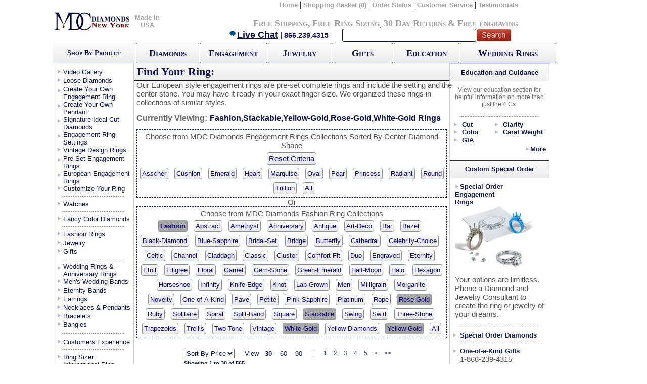

--- FILE ---
content_type: text/html;charset=UTF-8
request_url: https://mdcdiamonds.com/European_Engagement_Rings.cfm?Collection=Fashion,Stackable,Yellow-Gold,Rose-Gold,White-Gold
body_size: 21439
content:

<!DOCTYPE html PUBLIC "-//W3C//DTD XHTML 1.0 Transitional//EN" "//www.w3.org/TR/xhtml1/DTD/xhtml1-transitional.dtd">
<html xmlns="//www.w3.org/1999/xhtml">
<head>
    <link rel="icon" type="image/gif" href="animated_favicon.gif">
    <meta http-equiv="Content-Type" content="text/html; charset=iso-8859-1" />
    <script> window.appBaseUrl = 'https://mdcdiamonds.com'; </script>

<title>
Fashion,Stackable,Yellow-Gold,Rose-Gold,White-Gold 
    - European Engagement Rings from MDC Diamonds NYC</title>
    <meta name="description" content="A wide range of European engagement rings and other Fancy rings, using diamonds, sapphires and birth stones.">
    <meta name="keywords" content="Engagement rings, diamond engagement rings, sidestones rings, engagement ring, diamond rings, Gem stones, Birth Stones.">

    <link href="https://static.mdcdiamonds.com/MDC.css" rel="stylesheet" type="text/css" />


    <script type='text/javascript' src='https://static.mdcdiamonds.com/js/prototip.js' defer></script>
    <link rel="stylesheet" type="text/css" href="https://static.mdcdiamonds.com/css/pagenavigation.css" defer/>
    <script src="https://code.jquery.com/jquery-2.2.4.min.js"   integrity="sha256-BbhdlvQf/xTY9gja0Dq3HiwQF8LaCRTXxZKRutelT44="   crossorigin="anonymous" defer></script>
    <style>
        #TopHeadernew > table {width:92%;}#TopHeaderBG1{width:93% !important;}
    </style>

</head>
<script src="//www.google-analytics.com/urchin.js" type="text/javascript" defer></script>



<body>
<div class="container">


    <table width="100%" border="0" cellspacing="0" cellpadding="0">
    <tr>
    <td><meta http-equiv="Content-Type" content="text/html; charset=iso-8859-1" />
<head>
<!-- BEGIN MerchantWidget Code -->
<script id='merchantWidgetScript'
        src="https://www.gstatic.com/shopping/merchant/merchantwidget.js"
        defer>
</script>
<script type="text/javascript">
  merchantWidgetScript.addEventListener('load', function () {
    merchantwidget.start({
     position: 'RIGHT_BOTTOM'
   });
  });
</script>
</head>



<table id="TopHeaderBG" width="983px" border="0" cellspacing="0" cellpadding="0">
  <tr>
  	<td width="8%" align="center"><a href="//mdcdiamonds.com"><img src="https://static.mdcdiamonds.com/images/banner/optimized/logorec_155x48.jpg" alt="home" width="155" height="48" border="0" align="absmiddle" /></a></td>
    <td width="8%" align="center"><a class="TopNav" href="//mdcdiamonds.com/made_in_USA.cfm">Made In USA</a></td>

    <td width="97%" valign="top" id="TopHeadernew"><table width="100%" border="0" cellspacing="0" cellpadding="0">
      <tr>
        <td align="right"><table width="88%" border="0" cellspacing="0" cellpadding="0">
          <tr>
            <td align="right"><a href="//mdcdiamonds.com" class="TopNav">Home</a> | <a href="https://mdcdiamonds.com/viewcart.cfm?country=US" class="TopNav">Shopping Basket
    	
              (0)
              </a> | <a href="//www.mdcdiamonds.com/trackorder.cfm?country=US" class="TopNav">Order Status</a> | <a href="//www.mdcdiamonds.com/aboutus.cfm?country=US" class="TopNav">Customer Service</a> | <a href="//www.mdcdiamonds.com/CustomerExperience.cfm?country=US" class="TopNav">Testimonials</a>    </td>
          </tr>
        </table></td>
      </tr>
      <tr>
        <td align="right"><table width="97%" border="0" cellspacing="0" cellpadding="0">
          <tr>
            <td align="left"><br /></td>
            <td align="right">
   <br />
   	  <a href="//www.mdcdiamonds.com/Free_Shipping.cfm" style="font-variant: small-caps;" class="NavMessage">Free Shipping</a><span class="NavMessage">,</span> <a href="//www.mdcdiamonds.com/Free_Shipping.cfm#Sizing" style="font-variant: small-caps;" class="NavMessage">Free Ring Sizing</a>, <a href="//www.mdcdiamonds.com/Returns.cfm" style="font-variant: small-caps;" class="NavMessage">30 Day Returns</a> <span class="NavMessage">&amp;</span> <a href="//www.mdcdiamonds.com/Free_Shipping.cfm#Engraving" style="font-variant: small-caps;" class="NavMessage">Free engraving</a> </div>

   </td>
          </tr>
        </table></td>
      </tr>
      <tr>
        <td align="right"><form action="//mdcdiamonds.com/SearchResults.cfm" method="post" name="NavSearch" Id="NavSearch">

    	<table width="600px" border="0" cellpadding="0" cellspacing="0">
        	<tr>
            	<td width="59%" id="botNav1">
                	<a href="javascript:void(Tawk_API.toggle())" class="BigBlue" ><img src="https://static.mdcdiamonds.com/images/banner/chat_17x15.gif" height="15" alt="Chat Live" border="0" />Live Chat</a> | 866.239.4315 </td>
                <td width="26%" align="left" id="botNav2">
                	<input type="text" name="NavSearch" id="searchbx" /> </td>
                <td width="15%" id="botNav3">
           	  <input type="image" src="https://static.mdcdiamonds.com/images/banner/optimized/search.gif" value="submit" name="search" id="searchbtn" />                </td>
            </tr>
        </table>
    </form></td>
      </tr>
    </table>

	
	   </td>
    
  </tr>

      <tr>
          <td>
              <script>window.jQuery || document.write('<script src="//ajax.googleapis.com/ajax/libs/jquery/1.12.1/jquery.min.js" defer>\x3C/script>')</script>
              <script src="https://code.jquery.com/ui/1.12.1/jquery-ui.min.js" defer></script>
              <script type='text/javascript' src='https://static.mdcdiamonds.com/js/jquery.scrollUp.min.js' defer></script>
              <script type='text/javascript' src='https://static.mdcdiamonds.com/js/jquery.simplemodal.js' defer></script>
              <script src="https://cdn.jsdelivr.net/jquery.validation/1.15.0/jquery.validate.min.js" defer></script>
              <script src="https://cdn.jsdelivr.net/jquery.validation/1.15.0/additional-methods.min.js" defer></script>
              

             <!--Start of Tawk.to Script-->
              <script type="text/javascript">var Tawk_API=Tawk_API||{}, Tawk_LoadStart=new Date();(function(){var s1=document.createElement("script"),s0=document.getElementsByTagName("script")[0];s1.async=true;s1.src='https://embed.tawk.to/5a4673424b401e45400bd06e/default';s1.charset='UTF-8';s1.setAttribute('crossorigin','*');s0.parentNode.insertBefore(s1,s0);})();</script>
              <!--End of Tawk.to Script-->

              <!-- Facebook Pixel Code -->
<script>
  !function(f,b,e,v,n,t,s)
  {if(f.fbq)return;n=f.fbq=function(){n.callMethod?
  n.callMethod.apply(n,arguments):n.queue.push(arguments)};
  if(!f._fbq)f._fbq=n;n.push=n;n.loaded=!0;n.version='2.0';
  n.queue=[];t=b.createElement(e);t.async=!0;
  t.src=v;s=b.getElementsByTagName(e)[0];
  s.parentNode.insertBefore(t,s)}(window, document,'script',
  'https://connect.facebook.net/en_US/fbevents.js');
  fbq('init', '863879600664556');
  fbq('track', 'PageView');
</script>
<noscript><img height="1" width="1" style="display:none"
  src="https://www.facebook.com/tr?id=863879600664556&ev=PageView&noscript=1"
/></noscript>
<!-- End Facebook Pixel Code -->

            
            <script src="https://www.google.com/recaptcha/api.js" async defer></script>
        </td>
      </tr>

</table>
</td>
    </tr><tr>
    <td><link href="https://static.mdcdiamonds.com/MDC.css" rel="stylesheet" type="text/css" />
<table id="TopHeaderBG1" width="" style="width:100%" border="0" cellspacing="0" cellpadding="0">
  <tr><th  width="154" height="35" id="GradientBUL"><span style="font-variant: small-caps;" span class="MDarkBlueText" >Shop By Product</span></th>
    <th  width="2"  height="35" id="THBox"></th>
   <div align="center"> <th width="118" height="35" ><div align="center"><a href="Sliders/Diamondsearch.cfm"class="GFXButton">Diamonds</a></div></th></div><th  width="2" height="35"  id="THBox"><div align="center"></div></th>
    <th width="125" height="35"><div align="center"><a href="EngagementRingsRe.cfm?Collection=All" class="GFXButton" >Engagement</a></div></th><th  width="2" height="35"   id="THBox"><div align="center"></div></th>
    <th width="118" height="35"><div align="center"><a href="Jewelry.cfm"class="GFXButton" >Jewelry</a></div></th><th  width="2" height="35"   id="THBox"><div align="center"></div></th>
 <th width="113" height="35"><div align="center"><a href="Gifts.cfm" class="GFXButton" >Gifts</a></div></th><th  width="2"  height="35"  id="THBox"><div align="center"></div></th>
    <th width="122" height="35" ><div align="center"><a href="Education.cfm" class="GFXButton" >Education</a></div></th><th  width="2"  height="35"  id="THBox"><div align="center"></div></th>
    <th width="178" height="35"><div align="center"><a href="WedAnringsRe.cfm?Cat=WDWR&Collection=All" class="GFXButton" >Wedding Rings</a></div></th>
  </tr>
</table>
</div>


  <tr>
    

</td>
    </tr>
    </table>




    <table width="780" height="100%" border="0" cellpadding="0" cellspacing="0">
    <tr>
    <td ID="MainTbl">
    
        <table width="100%" border="0" cellpadding="0" cellspacing="0">
        <tr>
        
            <td valign="top" ID="SideNavContainer">
            
        
<table width="156" Border= "0px solid #ea2e2e"  cellpadding="0" cellspacing="0">
<div id="fb-root"></div>
<script>(function(d, s, id) {var js, fjs = d.getElementsByTagName(s)[0];if (d.getElementById(id)) return;js = d.createElement(s); js.id = id;js.src = "//connect.facebook.net/en_US/all.js#xfbml=1";fjs.parentNode.insertBefore(js, fjs);}(document, 'script', 'facebook-jssdk'));</script>
          <tr>
            
            <th height="10"> </th>
		      
            </tr>
          <tr></tr>
          <tr>
            <td height="17" valign="top"  ID="BrownNavLinks"><a href="//MDCDiamonds.com/Video-Gallery.cfm?collection=All" class="DarkBlueText">Video Gallery</a></td>
  </tr>
   <tr>
            <td height="17" valign="top"  ID="BrownNavLinks"><a href="//MDCDiamonds.com/Sliders/Diamondsearch.cfm" class="DarkBlueText">Loose Diamonds</a></td>
  </tr>
          <tr>
            <td height="30" valign="top" ID="BrownNavLinks"><a href="Create-Your-Own-Ring.cfm" class="DarkBlueText">Create Your Own Engagement Ring</a></td>
          </tr>
          <tr>
            <td height="30" valign="top" ID="BrownNavLinks"><a href="sliders/CreateAPendant.cfm" class="DarkBlueText">Create Your Own Pendant</a></td>
          </tr>
          <tr>
            <td height="30" valign="top" ID="BrownNavLinks"><a href="//MDCDiamonds.com/SignatureIdeal.cfm" class="DarkBlueText">Signature Ideal Cut Diamonds</a></td>
          </tr>
          <tr>
            <td height="30" valign="top" ID="BrownNavLinks"><a href="//MDCDiamonds.com/EngagementRingsRe.cfm?Collection=All" class="DarkBlueText">Engagement Ring Settings</a><a href="//MDCDiamonds.com/EngagementRingsRe.cfm?Collection=All" class="DarkBlueText"></a></td>
  </tr>
          <tr>
            <td height="17" valign="top" ID="BrownNavLinks"><a href="//MDCDiamonds.com/EngagementRingsRe.cfm?Collection=Vintage" class="DarkBlueText">Vintage Design Rings</a></td>
          </tr>
          <tr>
            <td height="30" valign="top" ID="BrownNavLinks"><a href="//MDCDiamonds.com/PreSet.cfm" class="DarkBlueText">Pre-Set Engagement Rings</a></td>
  </tr><tr>
            <td height="30" valign="top" ID="BrownNavLinks"><a href="//MDCDiamonds.com/European_Engagement_Rings.cfm?Collection=All" class="DarkBlueText">European Engagement Rings</a></td>
  </tr>
  <tr>
            <td height="15" valign="top" ID="BrownNavLinks"><a href="//MDCDiamonds.com/custom_jewelers.cfm" class="DarkBlueText">Customize Your Ring</a></td>
  </tr>
          <tr></tr>


<tr>
<td height="15" valign="middle" ID="CatSepLine"><div align="center"><img src="https://static.mdcdiamonds.com/images/optimized/GreyDot.gif" alt="Navigation Line" width="125" height="5" /></div></td>
</tr>
    <tr>
    <tr></tr>
    <tr>
        <td height="15" valign="top" ID="BrownNavLinks"><a href="//MDCDiamonds.com/watches.cfm" class="DarkBlueText">Watches</a></td>
    </tr>

    <tr></tr>
          <tr>
            <td height="15" valign="middle" ID="CatSepLine"><div align="center"><img src="https://static.mdcdiamonds.com/images/optimized/GreyDot.gif" alt="Navigation Line" width="125" height="5" /></div></td>
		      </tr>
          <tr>
            <td height="15" valign="top" ID="BrownNavLinks"><a href="//MDCDiamonds.com/FancyColor.cfm" class="DarkBlueText">Fancy Color Diamonds</a></td>
  </tr>
          <tr>
            <td height="15" valign="middle" ID="CatSepLine"><div align="center"><img src="https://static.mdcdiamonds.com/images/optimized/GreyDot.gif" alt="Navigation Line" width="125" height="5" /></div></td>
		      </tr>
<tr>
            <td height="17" valign="top" ID="BrownNavLinks"><a href="//MDCDiamonds.com/European_Engagement_Rings.cfm?Collection=Fashion" class="DarkBlueText">Fashion Rings</a></td>
          </tr>
          <tr>
            <td height="17" valign="top" ID="BrownNavLinks"><a href="//MDCDiamonds.com/Jewelry.cfm" class="DarkBlueText">Jewelry</a></td>
          </tr>
          <tr>
            <td height="15" valign="top" ID="BrownNavLinks"><a href="//MDCDiamonds.com/Gifts.cfm" class="DarkBlueText">Gifts</a></td>
		      </tr>
          <tr>
            <td height="15" valign="Middle" ID="CatSepLine"><div align="center"><img src="https://static.mdcdiamonds.com/images/optimized/GreyDot.gif" alt="Navigation Line" width="125" height="5" /></div></td>
		      </tr>
          <tr>
            <td height="30" valign="top" ID="BrownNavLinks"><a href="//MDCDiamonds.com/WedAnRingsRe.cfm?Cat=WDWR&Collection=All" class="DarkBlueText">Wedding Rings &amp;<br />
            Anniversary Rings</a></td>
  </tr>
  <tr>
            <td height="17" valign="top" ID="BrownNavLinks"><a href="//MDCDiamonds.com/WedAnRingsRe.cfm?Cat=WDWR&Collection=Mens" class="DarkBlueText">Men's Wedding Bands</a></td>
  </tr>

    <tr>
        <td height="17" valign="top" ID="BrownNavLinks"><a href="//MDCDiamonds.com/WedAnRingsRe.cfm?Cat=WDWR&Collection=Eternity" class="DarkBlueText">Eternity Bands</a></td>
    </tr>

          <tr>
            <td height="17" valign="top" ID="BrownNavLinks"><a href="//MDCDiamonds.com/EarringsRe.cfm?Collection=All" class="DarkBlueText">Earrings</a></td>
  </tr>
          <tr>
            <td height="17" valign="top" ID="BrownNavLinks"><a href="//MDCDiamonds.com/neckpen.cfm?Collection=All" class="DarkBlueText">Necklaces &amp; Pendants</a></td>
  </tr>
          <tr>
            <td height="17" valign="top" ID="BrownNavLinks"><a href="//MDCDiamonds.com/Bracelets.cfm" class="DarkBlueText">Bracelets</a></td>
  </tr>
<tr>
<td height="17" valign="top" ID="BrownNavLinks"><a href="//MDCDiamonds.com/Bracelets.cfm?Collection=Bangles" class="DarkBlueText">Bangles</a></td>
</tr>
          <tr>
            <td height="17" valign="Middle" ID="CatSepLine"><div align="center"><img src="https://static.mdcdiamonds.com/images/optimized/GreyDot.gif" alt="Navigation Line" width="125" height="5" /></div></td>
		      </tr>
          <tr>
            <td height="15" valign="Middle" ID="BrownNavLinks"><a href="//MDCDiamonds.com/CustomerExperience.cfm" class="DarkBlueText">Customers Experience</a></td>
          </tr><tr>
            <td height="15" valign="Middle" ID="CatSepLine"><div align="center"><img src="https://static.mdcdiamonds.com/images/optimized/GreyDot.gif" alt="Navigation Line" width="125" height="5" /></div></td>
		      </tr>
          <tr>
            <td height="15" valign="Middle" ID="BrownNavLinks"><a href="//MDCDiamonds.com/RingSizer.pdf" target="_blank" class="DarkBlueText">Ring Sizer</a></td>
          </tr><tr>
            <td height="35" valign="top" ID="BrownNavLinks"><a href="//MDCDiamonds.com/international_ring_sizes.cfm" class="DarkBlueText">International Ring<br /> Sizes</a></td>
  </tr> <tr>
            <td height="15" valign="Middle" ID="CatSepLine"><div align="center"><img src="https://static.mdcdiamonds.com/images/optimized/GreyDot.gif" alt="Navigation Line" width="125" height="5" /></div></td>
		      </tr>
          <tr>
            <td height="15" valign="Middle" ><div align="center">




<!--start ZaZaChat-->
<div id="zazacontainer" style="display: block;">
<table cellpadding="0" cellspacing="0" border="0">

<tr><td align="center">


    <a href="javascript:void(Tawk_API.toggle());">
        <img width="142" height="70" alt="Live Chat Support" id="zazachatimg" border="0" nocache="" src="https://static.mdcdiamonds.com/images/optimized/livechat_zazachat_21.gif">
    </a>
    
</td></tr>

 <tr>
            <td height="15" valign="middle" ID="CatSepLine"><div align="center"><img src="https://static.mdcdiamonds.com/images/optimized/GreyDot.gif" alt="Navigation Line" width="125" height="5" /></div></td>
          </tr><tr>
            <td valign="Top" ID="SPBS">
              <span class="DarkBlueText">
              <strong>Call</strong>: 866-239-4315<br /><br />
            <strong>Monday-Thursday</strong><br> 10:00AM-7:00PM (ET)<br /><br />
            <strong>Friday</strong><br> 10:00AM-4:00PM (ET)<br /><br />
                or <strong>E-mail</strong>: <br /><a href="mailto:help@mdcdiamonds.com" class="DarkBlueText">Help@mdcdiamonds.com</a>
              </span></tr><tr>
            <td height="15" valign="middle" ID="CatSepLine"><div align="center"><img src="https://static.mdcdiamonds.com/images/optimized/GreyDot.gif" alt="Navigation Line" width="125" height="5" /></div></td>
          </tr>
</table>

<!--end ZaZaChat-->
<tr>
            <td align="center"><script type="text/javascript" data-pp-pubid="0845567770" data-pp-placementtype="120x240"> (function (d, t) {"use strict";var s = d.getElementsByTagName(t)[0], n = d.createElement(t);n.src = "https://www.paypalobjects.com/upstream/bizcomponents/js/merchant.js";s.parentNode.insertBefore(n, s);}(document, "script"));</script></td></tr><tr>
            <td height="15" valign="middle" ID="CatSepLine"><div align="center"><img src="https://static.mdcdiamonds.com/images/optimized/GreyDot.gif" alt="Navigation Line" width="125" height="5" /></div></td>
          </tr><tr><td align="center">




		  <tr>
            <td align="center"><!-- Facebook Badge START --><a href="https://www.facebook.com/MDCDiamondsNYC" target="_TOP" title="MDC Diamonds NYC"><img src="https://static.mdcdiamonds.com/images/56740314919.3003.439861299.png" style="border: 0px;" /></a><!-- Facebook Badge END --></td>
          </tr>
          <tr>
            <td align="center"><div class="fb-like" data-href="https://www.facebook.com/MDCDiamondsNYC" data-send="true" data-layout="button_count" data-width="130" data-show-faces="false"></div></td>
          </tr>
          <tr>
        <tr>
        <td align="center">
        
            <script type="text/javascript" src="//s7.addthis.com/js/300/addthis_widget.js#pubid=mdcdiamonds" defer></script>
            <div class="addthis_inline_follow_toolbox"></div>
        
        </td>
        </tr>

          </table>
						   					    </td>
        
        <td rowspan="2" valign="top" bgcolor="#FFFFFF">
        
            <table ID="TopNavLinks" width="100%" border="0" cellspacing="0" cellpadding="0">
            <tr>
            <td><link href="https://static.mdcdiamonds.com/MDC.css" rel="stylesheet" type="text/css" />
</td>
            </tr>
            </table>




        
        
        <table width="623" border="0" align="right" cellpadding="0" cellspacing="0" ID="MainConTbl">
        <tr>
        <td width="100%" colspan="2">
        							 </td>
        </tr>
            <tr>
                <td colspan="2"></td>
            </tr>
            <tr>


                <td height="34" id="GradientBOTUL" class="LDarkBlueText">&nbsp;<strong>Find Your  Ring:</strong></td>
                <td id="GradientBOTUL" align="right"></td>

            </tr>
            <tr>
                <td colspan="2" class="GrayText"><table ID="WhiteBoxLeftIndent" width="100%" border="0" cellspacing="0" cellpadding="0">
                    <tr>
                        <td>Our European style engagement rings are pre-set complete rings and include the setting and the center stone. You may have it ready in your exact finger size. We organized these rings in collections of similar styles.
                        </td>
                    </tr>
                </table></td>
            </tr>
            <tr>
                <td colspan="2" class="GrayText"><table ID="WhiteBoxLeftIndent" width="100%" border="0" cellspacing="0" cellpadding="0">
                    <tr>
                        <td>
                        </td>
                    </tr>
                </table></td>
            </tr>
        <tr>
        <td colspan="2">
        <table ID="WhiteBoxLeftIndent" width="614" border="0" cellspacing="0" cellpadding="0">
        
                <tr>
                <td colspan="2"><h1>
                    <span class="HeadersGrey">Currently Viewing:</span> <span class="Headers currentlyViewingDynamic">Fashion,Stackable,Yellow-Gold,Rose-Gold,White-Gold  Rings</span></h1></td>
            </tr>
        

        <tr>
        <td colspan="2" id="Collection">
        <div align="center">
        
            <span class="GrayText">Choose from MDC Diamonds Engagement Rings Collections Sorted By Center Diamond Shape</span><br />
            <a href="?Collection=All" data-val='All' class="GrayText dynamicCollection critriaaa">Reset Criteria</a>
            <br />
        <span class="DarkBlueText">
                <a
                href='?Collection=Asscher'
                data-val='Asscher'
                class=" CollChangeCol dynamicCollection">Asscher</a> &nbsp
                <a
                href='?Collection=Cushion'
                data-val='Cushion'
                class=" CollChangeCol dynamicCollection">Cushion</a> &nbsp
                <a
                href='?Collection=Emerald'
                data-val='Emerald'
                class=" CollChangeCol dynamicCollection">Emerald</a> &nbsp
                <a
                href='?Collection=Heart'
                data-val='Heart'
                class=" CollChangeCol dynamicCollection"> Heart</a> &nbsp
                <a
                href='?Collection=Marquise'
                data-val='Marquise'
                class=" CollChangeCol dynamicCollection"> Marquise</a> &nbsp
                <a
                href='?Collection=Oval'
                data-val='Oval'
                class=" CollChangeCol dynamicCollection"> Oval</a> &nbsp
                <a
                href='?Collection=Pear'
                data-val='Pear'
                class=" CollChangeCol dynamicCollection"> Pear</a> &nbsp
                <a
                href='?Collection=Princess'
                data-val='Princess'
                class=" CollChangeCol dynamicCollection"> Princess</a> &nbsp
                <a
                href='?Collection=Radiant'
                data-val='Radiant'
                class=" CollChangeCol dynamicCollection"> Radiant</a> &nbsp
                <a
                href='?Collection=Round'
                data-val='Round'
                class=" CollChangeCol dynamicCollection">Round</a> &nbsp
                <a
                href='?Collection=Trillion'
                data-val='Trillion'
                class=" CollChangeCol dynamicCollection"> Trillion</a> &nbsp
                <a
                href='?Collection=All'
                data-val='All'
                class="CollChangeCol dynamicCollection">All</a>
        </span>
        </div>
        </td>
        </tr>
            <tr>
                <td colspan="2" align="center" class="GrayText">Or</td>
            </tr>


        <tr>
        <td colspan="2" id="Collection">
        <div align="center">
        
            <span class="GrayText">Choose from MDC Diamonds Fashion Ring Collections</span>
            <br />
        
        

            <a href="?Collection=Fashion" data-val='Fashion' class="dynamicCollectionSelected  CollChangeCol dynamicCollection"><b>Fashion</b></a> &nbsp
        
                    <a
                            href='?Collection=Abstract'
                        data-val='Abstract'
                        class=" CollChangeCol dynamicCollection">Abstract</a> &nbsp
                
                    <a
                            href='?Collection=Amethyst'
                        data-val='Amethyst'
                        class=" CollChangeCol dynamicCollection">Amethyst</a> &nbsp
                
                    <a
                            href='?Collection=Anniversary'
                        data-val='Anniversary'
                        class=" CollChangeCol dynamicCollection">Anniversary</a> &nbsp
                
                    <a
                            href='?Collection=Antique'
                        data-val='Antique'
                        class=" CollChangeCol dynamicCollection">Antique</a> &nbsp
                
                    <a
                            href='?Collection=Art-Deco'
                        data-val='Art-Deco'
                        class=" CollChangeCol dynamicCollection">Art-Deco</a> &nbsp
                
                    <a
                            href='?Collection=Bar'
                        data-val='Bar'
                        class=" CollChangeCol dynamicCollection">Bar</a> &nbsp
                
                    <a
                            href='?Collection=Bezel'
                        data-val='Bezel'
                        class=" CollChangeCol dynamicCollection">Bezel</a> &nbsp
                
                    <a
                            href='?Collection=Black-Diamond'
                        data-val='Black-Diamond'
                        class=" CollChangeCol dynamicCollection">Black-Diamond</a> &nbsp
                
                    <a
                            href='?Collection=Blue-Sapphire'
                        data-val='Blue-Sapphire'
                        class=" CollChangeCol dynamicCollection">Blue-Sapphire</a> &nbsp
                
                    <a
                            href='?Collection=Bridal-Set'
                        data-val='Bridal-Set'
                        class=" CollChangeCol dynamicCollection">Bridal-Set</a> &nbsp
                
                    <a
                            href='?Collection=Bridge'
                        data-val='Bridge'
                        class=" CollChangeCol dynamicCollection">Bridge</a> &nbsp
                
                    <a
                            href='?Collection=Butterfly'
                        data-val='Butterfly'
                        class=" CollChangeCol dynamicCollection">Butterfly</a> &nbsp
                
                    <a
                            href='?Collection=Cathedral'
                        data-val='Cathedral'
                        class=" CollChangeCol dynamicCollection">Cathedral</a> &nbsp
                
                    <a
                            href='?Collection=Celebrity-Choice'
                        data-val='Celebrity-Choice'
                        class=" CollChangeCol dynamicCollection">Celebrity-Choice</a> &nbsp
                
                    <a
                            href='?Collection=Celtic'
                        data-val='Celtic'
                        class=" CollChangeCol dynamicCollection">Celtic</a> &nbsp
                
                    <a
                            href='?Collection=Channel'
                        data-val='Channel'
                        class=" CollChangeCol dynamicCollection">Channel</a> &nbsp
                
                    <a
                            href='?Collection=Claddagh'
                        data-val='Claddagh'
                        class=" CollChangeCol dynamicCollection">Claddagh</a> &nbsp
                
                    <a
                            href='?Collection=Classic'
                        data-val='Classic'
                        class=" CollChangeCol dynamicCollection">Classic</a> &nbsp
                
                    <a
                            href='?Collection=Cluster'
                        data-val='Cluster'
                        class=" CollChangeCol dynamicCollection">Cluster</a> &nbsp
                
                    <a
                            href='?Collection=Comfort-Fit'
                        data-val='Comfort-Fit'
                        class=" CollChangeCol dynamicCollection">Comfort-Fit</a> &nbsp
                
                    <a
                            href='?Collection=Duo'
                        data-val='Duo'
                        class=" CollChangeCol dynamicCollection">Duo</a> &nbsp
                
                    <a
                            href='?Collection=Engraved'
                        data-val='Engraved'
                        class=" CollChangeCol dynamicCollection">Engraved</a> &nbsp
                
                    <a
                            href='?Collection=Eternity'
                        data-val='Eternity'
                        class=" CollChangeCol dynamicCollection">Eternity</a> &nbsp
                
                    <a
                            href='?Collection=Etoil'
                        data-val='Etoil'
                        class=" CollChangeCol dynamicCollection">Etoil</a> &nbsp
                
                    <a
                            href='?Collection=Filigree'
                        data-val='Filigree'
                        class=" CollChangeCol dynamicCollection">Filigree</a> &nbsp
                
                    <a
                            href='?Collection=Floral'
                        data-val='Floral'
                        class=" CollChangeCol dynamicCollection">Floral</a> &nbsp
                
                    <a
                            href='?Collection=Garnet'
                        data-val='Garnet'
                        class=" CollChangeCol dynamicCollection">Garnet</a> &nbsp
                
                    <a
                            href='?Collection=Gem-Stone'
                        data-val='Gem-Stone'
                        class=" CollChangeCol dynamicCollection">Gem-Stone</a> &nbsp
                
                    <a
                            href='?Collection=Green-Emerald'
                        data-val='Green-Emerald'
                        class=" CollChangeCol dynamicCollection">Green-Emerald</a> &nbsp
                
                    <a
                            href='?Collection=Half-Moon'
                        data-val='Half-Moon'
                        class=" CollChangeCol dynamicCollection">Half-Moon</a> &nbsp
                
                    <a
                            href='?Collection=Halo'
                        data-val='Halo'
                        class=" CollChangeCol dynamicCollection">Halo</a> &nbsp
                
                    <a
                            href='?Collection=Hexagon'
                        data-val='Hexagon'
                        class=" CollChangeCol dynamicCollection">Hexagon</a> &nbsp
                
                    <a
                            href='?Collection=Horseshoe'
                        data-val='Horseshoe'
                        class=" CollChangeCol dynamicCollection">Horseshoe</a> &nbsp
                
                    <a
                            href='?Collection=Infinity'
                        data-val='Infinity'
                        class=" CollChangeCol dynamicCollection">Infinity</a> &nbsp
                
                    <a
                            href='?Collection=Knife-Edge'
                        data-val='Knife-Edge'
                        class=" CollChangeCol dynamicCollection">Knife-Edge</a> &nbsp
                
                    <a
                            href='?Collection=Knot'
                        data-val='Knot'
                        class=" CollChangeCol dynamicCollection">Knot</a> &nbsp
                
                    <a
                            href='?Collection=Lab-Grown'
                        data-val='Lab-Grown'
                        class=" CollChangeCol dynamicCollection">Lab-Grown</a> &nbsp
                
                    <a
                            href='?Collection=Men'
                        data-val='Men'
                        class=" CollChangeCol dynamicCollection">Men</a> &nbsp
                
                    <a
                            href='?Collection=Milligrain'
                        data-val='Milligrain'
                        class=" CollChangeCol dynamicCollection">Milligrain</a> &nbsp
                
                    <a
                            href='?Collection=Morganite'
                        data-val='Morganite'
                        class=" CollChangeCol dynamicCollection">Morganite</a> &nbsp
                
                    <a
                            href='?Collection=Novelty'
                        data-val='Novelty'
                        class=" CollChangeCol dynamicCollection">Novelty</a> &nbsp
                
                    <a
                            href='?Collection=One-of-A-Kind'
                        data-val='One-of-A-Kind'
                        class=" CollChangeCol dynamicCollection">One-of-A-Kind</a> &nbsp
                
                    <a
                            href='?Collection=Pave'
                        data-val='Pave'
                        class=" CollChangeCol dynamicCollection">Pave</a> &nbsp
                
                    <a
                            href='?Collection=Petite'
                        data-val='Petite'
                        class=" CollChangeCol dynamicCollection">Petite</a> &nbsp
                
                    <a
                            href='?Collection=Pink-Sapphire'
                        data-val='Pink-Sapphire'
                        class=" CollChangeCol dynamicCollection">Pink-Sapphire</a> &nbsp
                
                    <a
                            href='?Collection=Platinum'
                        data-val='Platinum'
                        class=" CollChangeCol dynamicCollection">Platinum</a> &nbsp
                
                    <a
                            href='?Collection=Rope'
                        data-val='Rope'
                        class=" CollChangeCol dynamicCollection">Rope</a> &nbsp
                
                    <a
                            href='?Collection=Rose-Gold'
                        data-val='Rose-Gold'
                        class="dynamicCollectionSelected CollChangeCol dynamicCollection">Rose-Gold</a> &nbsp
                
                    <a
                            href='?Collection=Ruby'
                        data-val='Ruby'
                        class=" CollChangeCol dynamicCollection">Ruby</a> &nbsp
                
                    <a
                            href='?Collection=Solitaire'
                        data-val='Solitaire'
                        class=" CollChangeCol dynamicCollection">Solitaire</a> &nbsp
                
                    <a
                            href='?Collection=Spiral'
                        data-val='Spiral'
                        class=" CollChangeCol dynamicCollection">Spiral</a> &nbsp
                
                    <a
                            href='?Collection=Split-Band'
                        data-val='Split-Band'
                        class=" CollChangeCol dynamicCollection">Split-Band</a> &nbsp
                
                    <a
                            href='?Collection=Square'
                        data-val='Square'
                        class=" CollChangeCol dynamicCollection">Square</a> &nbsp
                
                    <a
                            href='?Collection=Stackable'
                        data-val='Stackable'
                        class="dynamicCollectionSelected CollChangeCol dynamicCollection">Stackable</a> &nbsp
                
                    <a
                            href='?Collection=Swing'
                        data-val='Swing'
                        class=" CollChangeCol dynamicCollection">Swing</a> &nbsp
                
                    <a
                            href='?Collection=Swirl'
                        data-val='Swirl'
                        class=" CollChangeCol dynamicCollection">Swirl</a> &nbsp
                
                    <a
                            href='?Collection=Three-Stone'
                        data-val='Three-Stone'
                        class=" CollChangeCol dynamicCollection">Three-Stone</a> &nbsp
                
                    <a
                            href='?Collection=Trapezoids'
                        data-val='Trapezoids'
                        class=" CollChangeCol dynamicCollection">Trapezoids</a> &nbsp
                
                    <a
                            href='?Collection=Trellis'
                        data-val='Trellis'
                        class=" CollChangeCol dynamicCollection">Trellis</a> &nbsp
                
                    <a
                            href='?Collection=Two-Tone'
                        data-val='Two-Tone'
                        class=" CollChangeCol dynamicCollection">Two-Tone</a> &nbsp
                
                    <a
                            href='?Collection=Vintage'
                        data-val='Vintage'
                        class=" CollChangeCol dynamicCollection">Vintage</a> &nbsp
                
                    <a
                            href='?Collection=White-Gold'
                        data-val='White-Gold'
                        class="dynamicCollectionSelected CollChangeCol dynamicCollection">White-Gold</a> &nbsp
                
                    <a
                            href='?Collection=Yellow-Diamonds'
                        data-val='Yellow-Diamonds'
                        class=" CollChangeCol dynamicCollection">Yellow-Diamonds</a> &nbsp
                
                    <a
                            href='?Collection=Yellow-Gold'
                        data-val='Yellow-Gold'
                        class="dynamicCollectionSelected CollChangeCol dynamicCollection">Yellow-Gold</a> &nbsp
                

            <a href="?Collection=All" data-val='All' class="CollChangeCol dynamicCollection">All</a>
        </div>                </td>
        </tr>
            <tr>
                <td colspan="2">&nbsp;</td>
            </tr>
        </table>			</td>
        </tr>

        <tbody id="dynamic">
        
		
		
		
		 
		
		

<tr>
            <td colspan="2">
            
			  <div id="pages"  align="right">
               
               
               
              
              
              
               
                         
                  <table border="0" cellpadding="0" cellspacing="0" width="100%">
                      <tr>
                          <td align="center">                  
                              
		
		


									  <table>
                                      	<thead>
                                            <tr>
                                                <td>
                                                    <select id="po" class="CollChangeCol" name="po" onchange="return changeaction1(1,this.value,'30')">
                                                      <option value="">Sort By Price</option>
                                                      <option value="lth"  >Low to high</option>
                                                      <option value="htl"  >High to low</option>
                                                    </select>    
                                                </td>
                                                <td class="CollChangeCol">
                                                    &nbsp;&nbsp;&nbsp; View &nbsp;
													
                                                        <b>30</b>
                                                    
                                                    &nbsp;&nbsp;
                                                    
                                                        <a href="#dynamic" onclick="javascript: return changeaction1(1,'',60)" class="under-line CollChangeCol" style="text-decoration:none">60</a>
                                                    
                                                    &nbsp;&nbsp;
                                                    
                                                        <a href="#dynamic" onclick="javascript: return changeaction1(1,'',90)" class="under-line CollChangeCol" style="text-decoration:none">90</a>
                                                    
                                                    &nbsp;
                                                </td>    
                                                <td> &nbsp&nbsp|&nbsp&nbsp</td>
                                                <td>
                                                	<div class="pagination">
                                                        <ul>
                                                        
                                                        <li>										
                                                            
                                                                <a href="#dynamic"  style="text-decoration:none"  onclick="javascript: return changeaction1(1,'','30')"><b>1</b></a>
                                                            
                                                                <a href="#dynamic"  style="text-decoration:none"  onclick="javascript: return changeaction1(2,'','30')">2</a>
                                                            
                                                                <a href="#dynamic"  style="text-decoration:none"  onclick="javascript: return changeaction1(3,'','30')">3</a>
                                                            
                                                                <a href="#dynamic"  style="text-decoration:none"  onclick="javascript: return changeaction1(4,'','30')">4</a>
                                                            
                                                                <a href="#dynamic"  style="text-decoration:none"  onclick="javascript: return changeaction1(5,'','30')">5</a>
                                                            								
                                                        </li>
                                                        
                                                            <li><a class="tool-tip" title="Next" href="#dynamic"  onclick="javascript: return changeaction1(1+1,'','30')">></a></li>
                                                        
                                                        
                                                            <b><li><a class="tool-tip" title="Last"  href="#dynamic" onclick="javascript: return changeaction1(19,'','30')">>></a></li></b>
                                                        
                                                        
                                                        </ul>
                                                       </div>
                                                </td>
                                            </tr>
                                        </thead> 
                                        <tbody>
                                        	<tr>
                                            	<td colspan="3" class="CollChangeCol">
	                                                <div style="float:left;font-weight:bold;font-size:0.88em">Showing 1 to 30  of 565</div>
                                                </td>
                                            </tr>
                                        </tbody>
                                      </table>


			<script type="text/javascript">
				function changeaction1(i,price_sort,records_per_page)
				{

//					document.frm.pagenum.value=i;
//					document.frm.po.value=price_sort;
//					document.frm.nrecords.value=records_per_page;
					
					var collection;
					var cat;
					var mainCollection;
					var qString;
					var countSet;
					var p;
					
					
						collection = 'Fashion,Stackable,Yellow-Gold,Rose-Gold,White-Gold';
					
					history.pushState(null, null, '?collection='+collection+"&po="+price_sort+"&pagenum="+i+"&nrecords="+records_per_page);
					$.ajax({
						url:'//mdcdiamonds.com/cfc/European_Engagement_Rings.cfc?method=dynamicPageInclude',
						type:'GET',
						data:{
						  po:price_sort,
						  pagenum:i,
						  nrecords:records_per_page,
						  collection:collection,
						  cat:cat,
						  mainCollection:mainCollection,
						  qString:qString,
						  countSet:countSet,
						  p:p
						},
						success:function(res){
						  $("#dynamic").html(res);
						}
						
					});

				}
				function changepageaction21(i,j)
				{

					document.frm.pa.value=i;
					document.frm.pagenum.value=j;
					document.frm.submit();
				}
				function changedroupdown1()
				{
					document.frm.submit();
				}
			</script>
		  
					
				                                                      
                          </td>
                      </tr>
                  </table> 
                 
               
              
              
                      
                    
                                      
                      
              </div></td>
          </tr>
          <tr>
           
			<td colspan="2"><table width="100%" border="0" cellspacing="0" cellpadding="0">
            
			   <tr>
			   
                
			   
			   
			   
			 	
				
				<td id="tip1" onmouseover="javascript:;" valign="Bottom">
				<div align="center"  id="pSpace">
                
                <span style="width: 150px;height: 160px" class="slideshow-block">
                	<a href="European_Engagement_Ring_Details.cfm?Stock=ERES334HSR&Country=US">

					   
                               	<img src="images/ProductImages/ERES334HSR.jpg" alt="Heart Ruby Butterfly Vintage Engagement Ring Yellow Gold" width="150" height="150" border="0">
					   
				   	</a>

				  
					<a style="display:none" href="European_Engagement_Ring_Details.cfm?Stock=ERES334HSR&Country=US">

					   
							  	<img src="images/ProductImages/ERES334HSR-1.jpg" alt="Heart Ruby Butterfly Vintage Engagement Ring Yellow Gold" width="150" height="150" border="0">
					   
					</a>
				  
					  <a style="display:none" href="European_Engagement_Ring_Details.cfm?Stock=ERES334HSR&Country=US">
					   
						  		<img src="images/ProductImages/ERES334HSR-2.jpg" alt="Heart Ruby Butterfly Vintage Engagement Ring Yellow Gold" width="150" height="150" border="0">
					   
					  </a>
				  
					  <a style="display:none" href="European_Engagement_Ring_Details.cfm?Stock=ERES334HSR&Country=US">
					   
                               <img src="images/ProductImages/ERES334HSR-3.jpg" alt="Heart Ruby Butterfly Vintage Engagement Ring Yellow Gold" width="150" height="150" border="0">
					   
					  </a>
				  

                </span>
				<br />


			   <a href="//mdcdiamonds.com/European_Engagement_Ring_Details.cfm?Stock=ERES334HSR&Country=US" class="CollChangeCol" >Heart Ruby Butterfly Vintage Engagement Ring Yellow Gold</a>
				<br />
				<span class="DarkRedText">
				$2,597.00 <br />
		  <span class="CollChangeCol"><strong>Model: </strong></span><a href="//mdcdiamonds.com/European_Engagement_Ring_Details.cfm?Stock=ERES334HSR&Country=US" class="CollChangeCol" >ERES334HSR</a>
								</span></div></td>
				
			 	
				
				<td id="tip2" onmouseover="javascript:;" valign="Bottom">
				<div align="center"  id="pSpace">
                
                <span style="width: 150px;height: 160px" class="slideshow-block">
                	<a href="European_Engagement_Ring_Details.cfm?Stock=ERES2539RG&Country=US">

					   
                               	<img src="images/ProductImages/85154.ALT1.jpg" alt="Solitaire Celtic Engagement Ring Rose Gold" width="150" height="150" border="0">
					   
				   	</a>

				  
					<a style="display:none" href="European_Engagement_Ring_Details.cfm?Stock=ERES2539RG&Country=US">

					   
							  	<img src="images/ProductImages/85154.side.ALT1.jpg" alt="Solitaire Celtic Engagement Ring Rose Gold" width="150" height="150" border="0">
					   
					</a>
				  
					  <a style="display:none" href="European_Engagement_Ring_Details.cfm?Stock=ERES2539RG&Country=US">
					   
						  		<img src="images/ProductImages/85154.ANGLE.ALT1.jpg" alt="Solitaire Celtic Engagement Ring Rose Gold" width="150" height="150" border="0">
					   
					  </a>
				  
					  <a style="display:none" href="European_Engagement_Ring_Details.cfm?Stock=ERES2539RG&Country=US">
					   
                               <img src="images/ProductImages/85154.SET.ALT1.jpg" alt="Solitaire Celtic Engagement Ring Rose Gold" width="150" height="150" border="0">
					   
					  </a>
				  

                </span>
				<br />


			   <a href="//mdcdiamonds.com/European_Engagement_Ring_Details.cfm?Stock=ERES2539RG&Country=US" class="CollChangeCol" >Solitaire Celtic Engagement Ring Rose Gold</a>
				<br />
				<span class="DarkRedText">
				$2,209.00 <br />
		  <span class="CollChangeCol"><strong>Model: </strong></span><a href="//mdcdiamonds.com/European_Engagement_Ring_Details.cfm?Stock=ERES2539RG&Country=US" class="CollChangeCol" >ERES2539RG</a>
								</span></div></td>
				
			 	
				
				<td id="tip3" onmouseover="javascript:;" valign="Bottom">
				<div align="center"  id="pSpace">
                
                <span style="width: 150px;height: 160px" class="slideshow-block">
                	<a href="European_Engagement_Ring_Details.cfm?Stock=ERES2539YG&Country=US">

					   
                               	<img src="images/ProductImages/85154.ALT.jpg" alt="Solitaire Celtic Engagement Ring Yellow Gold" width="150" height="150" border="0">
					   
				   	</a>

				  
					<a style="display:none" href="European_Engagement_Ring_Details.cfm?Stock=ERES2539YG&Country=US">

					   
							  	<img src="images/ProductImages/85154.side.ALT.jpg" alt="Solitaire Celtic Engagement Ring Yellow Gold" width="150" height="150" border="0">
					   
					</a>
				  
					  <a style="display:none" href="European_Engagement_Ring_Details.cfm?Stock=ERES2539YG&Country=US">
					   
						  		<img src="images/ProductImages/85154.ANGLE.ALT.jpg" alt="Solitaire Celtic Engagement Ring Yellow Gold" width="150" height="150" border="0">
					   
					  </a>
				  
					  <a style="display:none" href="European_Engagement_Ring_Details.cfm?Stock=ERES2539YG&Country=US">
					   
                               <img src="images/ProductImages/85154.SET.ALT.jpg" alt="Solitaire Celtic Engagement Ring Yellow Gold" width="150" height="150" border="0">
					   
					  </a>
				  

                </span>
				<br />


			   <a href="//mdcdiamonds.com/European_Engagement_Ring_Details.cfm?Stock=ERES2539YG&Country=US" class="CollChangeCol" >Solitaire Celtic Engagement Ring Yellow Gold</a>
				<br />
				<span class="DarkRedText">
				$2,209.00 <br />
		  <span class="CollChangeCol"><strong>Model: </strong></span><a href="//mdcdiamonds.com/European_Engagement_Ring_Details.cfm?Stock=ERES2539YG&Country=US" class="CollChangeCol" >ERES2539YG</a>
								</span></div></td>
				
				</tr><Tr>
				
			 	
				
				<td id="tip4" onmouseover="javascript:;" valign="Bottom">
				<div align="center"  id="pSpace">
                
                <span style="width: 150px;height: 160px" class="slideshow-block">
                	<a href="European_Engagement_Ring_Details.cfm?Stock=ER565RG&Country=US">

					   
                               	<img src="images/ProductImages/85110.alt1.JPG" alt="Petite Diamond Butterfly Ring Rose Gold" width="150" height="150" border="0">
					   
				   	</a>

				  
					<a style="display:none" href="European_Engagement_Ring_Details.cfm?Stock=ER565RG&Country=US">

					   
							  	<img src="images/ProductImages/85110.side.alt1.JPG" alt="Petite Diamond Butterfly Ring Rose Gold" width="150" height="150" border="0">
					   
					</a>
				  
					  <a style="display:none" href="European_Engagement_Ring_Details.cfm?Stock=ER565RG&Country=US">
					   
						  		<img src="images/ProductImages/85110.SET.alt1.jpg" alt="Petite Diamond Butterfly Ring Rose Gold" width="150" height="150" border="0">
					   
					  </a>
				  
					  <a style="display:none" href="European_Engagement_Ring_Details.cfm?Stock=ER565RG&Country=US">
					   
                               <img src="images/ProductImages/85110.angle.alt1.jpg" alt="Petite Diamond Butterfly Ring Rose Gold" width="150" height="150" border="0">
					   
					  </a>
				  

                </span>
				<br />


			   <a href="//mdcdiamonds.com/European_Engagement_Ring_Details.cfm?Stock=ER565RG&Country=US" class="CollChangeCol" >Petite Diamond Butterfly Ring Rose Gold</a>
				<br />
				<span class="DarkRedText">
				$715.00 <br />
		  <span class="CollChangeCol"><strong>Model: </strong></span><a href="//mdcdiamonds.com/European_Engagement_Ring_Details.cfm?Stock=ER565RG&Country=US" class="CollChangeCol" >ER565RG</a>
								</span></div></td>
				
			 	
				
				<td id="tip5" onmouseover="javascript:;" valign="Bottom">
				<div align="center"  id="pSpace">
                
                <span style="width: 150px;height: 160px" class="slideshow-block">
                	<a href="European_Engagement_Ring_Details.cfm?Stock=ER565YG&Country=US">

					   
                               	<img src="images/ProductImages/85110.alt.JPG" alt="Petite Diamond Butterfly Ring Yellow Gold" width="150" height="150" border="0">
					   
				   	</a>

				  
					<a style="display:none" href="European_Engagement_Ring_Details.cfm?Stock=ER565YG&Country=US">

					   
							  	<img src="images/ProductImages/85110.side.alt.JPG" alt="Petite Diamond Butterfly Ring Yellow Gold" width="150" height="150" border="0">
					   
					</a>
				  
					  <a style="display:none" href="European_Engagement_Ring_Details.cfm?Stock=ER565YG&Country=US">
					   
						  		<img src="images/ProductImages/85110.SET.alt.jpg" alt="Petite Diamond Butterfly Ring Yellow Gold" width="150" height="150" border="0">
					   
					  </a>
				  
					  <a style="display:none" href="European_Engagement_Ring_Details.cfm?Stock=ER565YG&Country=US">
					   
                               <img src="images/ProductImages/85110.angle.alt.jpg" alt="Petite Diamond Butterfly Ring Yellow Gold" width="150" height="150" border="0">
					   
					  </a>
				  

                </span>
				<br />


			   <a href="//mdcdiamonds.com/European_Engagement_Ring_Details.cfm?Stock=ER565YG&Country=US" class="CollChangeCol" >Petite Diamond Butterfly Ring Yellow Gold</a>
				<br />
				<span class="DarkRedText">
				$715.00 <br />
		  <span class="CollChangeCol"><strong>Model: </strong></span><a href="//mdcdiamonds.com/European_Engagement_Ring_Details.cfm?Stock=ER565YG&Country=US" class="CollChangeCol" >ER565YG</a>
								</span></div></td>
				
			 	
				
				<td id="tip6" onmouseover="javascript:;" valign="Bottom">
				<div align="center"  id="pSpace">
                
                <span style="width: 150px;height: 160px" class="slideshow-block">
                	<a href="European_Engagement_Ring_Details.cfm?Stock=ER565&Country=US">

					   
                               	<img src="images/ProductImages/85110.JPG" alt="Petite Diamond Butterfly Ring" width="150" height="150" border="0">
					   
				   	</a>

				  
					<a style="display:none" href="European_Engagement_Ring_Details.cfm?Stock=ER565&Country=US">

					   
							  	<img src="images/ProductImages/85110.side.JPG" alt="Petite Diamond Butterfly Ring" width="150" height="150" border="0">
					   
					</a>
				  
					  <a style="display:none" href="European_Engagement_Ring_Details.cfm?Stock=ER565&Country=US">
					   
						  		<img src="images/ProductImages/85110.SET.jpg" alt="Petite Diamond Butterfly Ring" width="150" height="150" border="0">
					   
					  </a>
				  
					  <a style="display:none" href="European_Engagement_Ring_Details.cfm?Stock=ER565&Country=US">
					   
                               <img src="images/ProductImages/85110.angle.jpg" alt="Petite Diamond Butterfly Ring" width="150" height="150" border="0">
					   
					  </a>
				  

                </span>
				<br />


			   <a href="//mdcdiamonds.com/European_Engagement_Ring_Details.cfm?Stock=ER565&Country=US" class="CollChangeCol" >Petite Diamond Butterfly Ring</a>
				<br />
				<span class="DarkRedText">
				$715.00 <br />
		  <span class="CollChangeCol"><strong>Model: </strong></span><a href="//mdcdiamonds.com/European_Engagement_Ring_Details.cfm?Stock=ER565&Country=US" class="CollChangeCol" >ER565</a>
								</span></div></td>
				
				</tr><Tr>
				
			 	
				
				<td id="tip7" onmouseover="javascript:;" valign="Bottom">
				<div align="center"  id="pSpace">
                
                <span style="width: 150px;height: 160px" class="slideshow-block">
                	<a href="European_Engagement_Ring_Details.cfm?Stock=ER564RG&Country=US">

					   
                               	<img src="images/ProductImages/85111.alt1.JPG" alt="Diamond Cluster Butterfly Ring Rose Gold" width="150" height="150" border="0">
					   
				   	</a>

				  
					<a style="display:none" href="European_Engagement_Ring_Details.cfm?Stock=ER564RG&Country=US">

					   
							  	<img src="images/ProductImages/85111.side.alt1.JPG" alt="Diamond Cluster Butterfly Ring Rose Gold" width="150" height="150" border="0">
					   
					</a>
				  
					  <a style="display:none" href="European_Engagement_Ring_Details.cfm?Stock=ER564RG&Country=US">
					   
						  		<img src="images/ProductImages/85111.SET.alt1.jpg" alt="Diamond Cluster Butterfly Ring Rose Gold" width="150" height="150" border="0">
					   
					  </a>
				  
					  <a style="display:none" href="European_Engagement_Ring_Details.cfm?Stock=ER564RG&Country=US">
					   
                               <img src="images/ProductImages/85111.angle.alt1.jpg" alt="Diamond Cluster Butterfly Ring Rose Gold" width="150" height="150" border="0">
					   
					  </a>
				  

                </span>
				<br />


			   <a href="//mdcdiamonds.com/European_Engagement_Ring_Details.cfm?Stock=ER564RG&Country=US" class="CollChangeCol" >Diamond Cluster Butterfly Ring Rose Gold</a>
				<br />
				<span class="DarkRedText">
				$1,552.00 <br />
		  <span class="CollChangeCol"><strong>Model: </strong></span><a href="//mdcdiamonds.com/European_Engagement_Ring_Details.cfm?Stock=ER564RG&Country=US" class="CollChangeCol" >ER564RG</a>
								</span></div></td>
				
			 	
				
				<td id="tip8" onmouseover="javascript:;" valign="Bottom">
				<div align="center"  id="pSpace">
                
                <span style="width: 150px;height: 160px" class="slideshow-block">
                	<a href="European_Engagement_Ring_Details.cfm?Stock=ER564YG&Country=US">

					   
                               	<img src="images/ProductImages/85111.alt.JPG" alt="Diamond Cluster Butterfly Ring Yellow Gold" width="150" height="150" border="0">
					   
				   	</a>

				  
					<a style="display:none" href="European_Engagement_Ring_Details.cfm?Stock=ER564YG&Country=US">

					   
							  	<img src="images/ProductImages/85111.side.alt.JPG" alt="Diamond Cluster Butterfly Ring Yellow Gold" width="150" height="150" border="0">
					   
					</a>
				  
					  <a style="display:none" href="European_Engagement_Ring_Details.cfm?Stock=ER564YG&Country=US">
					   
						  		<img src="images/ProductImages/85111.SET.alt.jpg" alt="Diamond Cluster Butterfly Ring Yellow Gold" width="150" height="150" border="0">
					   
					  </a>
				  
					  <a style="display:none" href="European_Engagement_Ring_Details.cfm?Stock=ER564YG&Country=US">
					   
                               <img src="images/ProductImages/85111.angle.alt.jpg" alt="Diamond Cluster Butterfly Ring Yellow Gold" width="150" height="150" border="0">
					   
					  </a>
				  

                </span>
				<br />


			   <a href="//mdcdiamonds.com/European_Engagement_Ring_Details.cfm?Stock=ER564YG&Country=US" class="CollChangeCol" >Diamond Cluster Butterfly Ring Yellow Gold</a>
				<br />
				<span class="DarkRedText">
				$1,552.00 <br />
		  <span class="CollChangeCol"><strong>Model: </strong></span><a href="//mdcdiamonds.com/European_Engagement_Ring_Details.cfm?Stock=ER564YG&Country=US" class="CollChangeCol" >ER564YG</a>
								</span></div></td>
				
			 	
				
				<td id="tip9" onmouseover="javascript:;" valign="Bottom">
				<div align="center"  id="pSpace">
                
                <span style="width: 150px;height: 160px" class="slideshow-block">
                	<a href="European_Engagement_Ring_Details.cfm?Stock=ER564&Country=US">

					   
                               	<img src="images/ProductImages/85111.JPG" alt="Diamond Cluster Butterfly Ring" width="150" height="150" border="0">
					   
				   	</a>

				  
					<a style="display:none" href="European_Engagement_Ring_Details.cfm?Stock=ER564&Country=US">

					   
							  	<img src="images/ProductImages/85111.side.JPG" alt="Diamond Cluster Butterfly Ring" width="150" height="150" border="0">
					   
					</a>
				  
					  <a style="display:none" href="European_Engagement_Ring_Details.cfm?Stock=ER564&Country=US">
					   
						  		<img src="images/ProductImages/85111.SET.jpg" alt="Diamond Cluster Butterfly Ring" width="150" height="150" border="0">
					   
					  </a>
				  
					  <a style="display:none" href="European_Engagement_Ring_Details.cfm?Stock=ER564&Country=US">
					   
                               <img src="images/ProductImages/85111.angle.jpg" alt="Diamond Cluster Butterfly Ring" width="150" height="150" border="0">
					   
					  </a>
				  

                </span>
				<br />


			   <a href="//mdcdiamonds.com/European_Engagement_Ring_Details.cfm?Stock=ER564&Country=US" class="CollChangeCol" >Diamond Cluster Butterfly Ring</a>
				<br />
				<span class="DarkRedText">
				$1,552.00 <br />
		  <span class="CollChangeCol"><strong>Model: </strong></span><a href="//mdcdiamonds.com/European_Engagement_Ring_Details.cfm?Stock=ER564&Country=US" class="CollChangeCol" >ER564</a>
								</span></div></td>
				
				</tr><Tr>
				
			 	
				
				<td id="tip10" onmouseover="javascript:;" valign="Bottom">
				<div align="center"  id="pSpace">
                
                <span style="width: 150px;height: 160px" class="slideshow-block">
                	<a href="European_Engagement_Ring_Details.cfm?Stock=ER559RG&Country=US">

					   
                               	<img src="images/ProductImages/84834.alt1.JPG" alt="Duo Swirl Round Diamond Ring Rose Gold" width="150" height="150" border="0">
					   
				   	</a>

				  
					<a style="display:none" href="European_Engagement_Ring_Details.cfm?Stock=ER559RG&Country=US">

					   
							  	<img src="images/ProductImages/84834.side.alt1.JPG" alt="Duo Swirl Round Diamond Ring Rose Gold" width="150" height="150" border="0">
					   
					</a>
				  
					  <a style="display:none" href="European_Engagement_Ring_Details.cfm?Stock=ER559RG&Country=US">
					   
						  		<img src="images/ProductImages/84834.SET.alt1.jpg" alt="Duo Swirl Round Diamond Ring Rose Gold" width="150" height="150" border="0">
					   
					  </a>
				  
					  <a style="display:none" href="European_Engagement_Ring_Details.cfm?Stock=ER559RG&Country=US">
					   
                               <img src="images/ProductImages/84834.angle.alt1.jpg" alt="Duo Swirl Round Diamond Ring Rose Gold" width="150" height="150" border="0">
					   
					  </a>
				  

                </span>
				<br />


			   <a href="//mdcdiamonds.com/European_Engagement_Ring_Details.cfm?Stock=ER559RG&Country=US" class="CollChangeCol" >Duo Swirl Round Diamond Ring Rose Gold</a>
				<br />
				<span class="DarkRedText">
				$4,830.00 <br />
		  <span class="CollChangeCol"><strong>Model: </strong></span><a href="//mdcdiamonds.com/European_Engagement_Ring_Details.cfm?Stock=ER559RG&Country=US" class="CollChangeCol" >ER559RG</a>
								</span></div></td>
				
			 	
				
				<td id="tip11" onmouseover="javascript:;" valign="Bottom">
				<div align="center"  id="pSpace">
                
                <span style="width: 150px;height: 160px" class="slideshow-block">
                	<a href="European_Engagement_Ring_Details.cfm?Stock=ER559YG&Country=US">

					   
                               	<img src="images/ProductImages/84834.alt.JPG" alt="Duo Swirl Round Diamond Promise Ring" width="150" height="150" border="0">
					   
				   	</a>

				  
					<a style="display:none" href="European_Engagement_Ring_Details.cfm?Stock=ER559YG&Country=US">

					   
							  	<img src="images/ProductImages/84834.side.alt.JPG" alt="Duo Swirl Round Diamond Promise Ring" width="150" height="150" border="0">
					   
					</a>
				  
					  <a style="display:none" href="European_Engagement_Ring_Details.cfm?Stock=ER559YG&Country=US">
					   
						  		<img src="images/ProductImages/84834.SET.alt.jpg" alt="Duo Swirl Round Diamond Promise Ring" width="150" height="150" border="0">
					   
					  </a>
				  
					  <a style="display:none" href="European_Engagement_Ring_Details.cfm?Stock=ER559YG&Country=US">
					   
                               <img src="images/ProductImages/84834.angle.alt.jpg" alt="Duo Swirl Round Diamond Promise Ring" width="150" height="150" border="0">
					   
					  </a>
				  

                </span>
				<br />


			   <a href="//mdcdiamonds.com/European_Engagement_Ring_Details.cfm?Stock=ER559YG&Country=US" class="CollChangeCol" >Duo Swirl Round Diamond Promise Ring</a>
				<br />
				<span class="DarkRedText">
				$2,866.00 <br />
		  <span class="CollChangeCol"><strong>Model: </strong></span><a href="//mdcdiamonds.com/European_Engagement_Ring_Details.cfm?Stock=ER559YG&Country=US" class="CollChangeCol" >ER559YG</a>
								</span></div></td>
				
			 	
				
				<td id="tip12" onmouseover="javascript:;" valign="Bottom">
				<div align="center"  id="pSpace">
                
                <span style="width: 150px;height: 160px" class="slideshow-block">
                	<a href="European_Engagement_Ring_Details.cfm?Stock=ER558RG&Country=US">

					   
                           		<img src="https://static.mdcdiamonds.com/images/ProductImages/optimized/150x150_82490.alt1.JPG" alt="Compass Diamond Fashion Ring Rose Gold" width="150" height="150" border="0">
					   
				   	</a>

				  
					<a style="display:none" href="European_Engagement_Ring_Details.cfm?Stock=ER558RG&Country=US">

					   
                               	<img src="https://static.mdcdiamonds.com/images/ProductImages/optimized/150x150_82490.side.alt1.JPG" alt="Compass Diamond Fashion Ring Rose Gold" width="150" height="150" border="0">
					   
					</a>
				  
					  <a style="display:none" href="European_Engagement_Ring_Details.cfm?Stock=ER558RG&Country=US">
					   
							   	<img src="https://static.mdcdiamonds.com/images/ProductImages/optimized/150x150_82490.SET.alt1.jpg" alt="Compass Diamond Fashion Ring Rose Gold" width="150" height="150" border="0">
					   
					  </a>
				  
					  <a style="display:none" href="European_Engagement_Ring_Details.cfm?Stock=ER558RG&Country=US">
					   
                               <img src="https://static.mdcdiamonds.com/images/ProductImages/optimized/150x150_82490.angle.alt1.jpg" alt="Compass Diamond Fashion Ring Rose Gold" width="150" height="150" border="0">
					   
					  </a>
				  

                </span>
				<br />


			   <a href="//mdcdiamonds.com/European_Engagement_Ring_Details.cfm?Stock=ER558RG&Country=US" class="CollChangeCol" >Compass Diamond Fashion Ring Rose Gold</a>
				<br />
				<span class="DarkRedText">
				$2,106.00 <br />
		  <span class="CollChangeCol"><strong>Model: </strong></span><a href="//mdcdiamonds.com/European_Engagement_Ring_Details.cfm?Stock=ER558RG&Country=US" class="CollChangeCol" >ER558RG</a>
								</span></div></td>
				
				</tr><Tr>
				
			 	
				
				<td id="tip13" onmouseover="javascript:;" valign="Bottom">
				<div align="center"  id="pSpace">
                
                <span style="width: 150px;height: 160px" class="slideshow-block">
                	<a href="European_Engagement_Ring_Details.cfm?Stock=ER558YG&Country=US">

					   
                           		<img src="https://static.mdcdiamonds.com/images/ProductImages/optimized/150x150_82490.alt.JPG" alt="Compass Diamond Eye Ring Yellow Gold" width="150" height="150" border="0">
					   
				   	</a>

				  
					<a style="display:none" href="European_Engagement_Ring_Details.cfm?Stock=ER558YG&Country=US">

					   
                               	<img src="https://static.mdcdiamonds.com/images/ProductImages/optimized/150x150_82490.side.alt.JPG" alt="Compass Diamond Eye Ring Yellow Gold" width="150" height="150" border="0">
					   
					</a>
				  
					  <a style="display:none" href="European_Engagement_Ring_Details.cfm?Stock=ER558YG&Country=US">
					   
							   	<img src="https://static.mdcdiamonds.com/images/ProductImages/optimized/150x150_82490.SET.alt.jpg" alt="Compass Diamond Eye Ring Yellow Gold" width="150" height="150" border="0">
					   
					  </a>
				  
					  <a style="display:none" href="European_Engagement_Ring_Details.cfm?Stock=ER558YG&Country=US">
					   
                               <img src="https://static.mdcdiamonds.com/images/ProductImages/optimized/150x150_82490.angle.alt.jpg" alt="Compass Diamond Eye Ring Yellow Gold" width="150" height="150" border="0">
					   
					  </a>
				  

                </span>
				<br />


			   <a href="//mdcdiamonds.com/European_Engagement_Ring_Details.cfm?Stock=ER558YG&Country=US" class="CollChangeCol" >Compass Diamond Eye Ring Yellow Gold</a>
				<br />
				<span class="DarkRedText">
				$2,736.00 <br />
		  <span class="CollChangeCol"><strong>Model: </strong></span><a href="//mdcdiamonds.com/European_Engagement_Ring_Details.cfm?Stock=ER558YG&Country=US" class="CollChangeCol" >ER558YG</a>
								</span></div></td>
				
			 	
				
				<td id="tip14" onmouseover="javascript:;" valign="Bottom">
				<div align="center"  id="pSpace">
                
                <span style="width: 150px;height: 160px" class="slideshow-block">
                	<a href="European_Engagement_Ring_Details.cfm?Stock=ER558&Country=US">

					   
                           		<img src="https://static.mdcdiamonds.com/images/ProductImages/optimized/150x150_82490.JPG" alt="Compass Diamond Right Hand Ring" width="150" height="150" border="0">
					   
				   	</a>

				  
					<a style="display:none" href="European_Engagement_Ring_Details.cfm?Stock=ER558&Country=US">

					   
                               	<img src="https://static.mdcdiamonds.com/images/ProductImages/optimized/150x150_82490.side.JPG" alt="Compass Diamond Right Hand Ring" width="150" height="150" border="0">
					   
					</a>
				  
					  <a style="display:none" href="European_Engagement_Ring_Details.cfm?Stock=ER558&Country=US">
					   
							   	<img src="https://static.mdcdiamonds.com/images/ProductImages/optimized/150x150_82490.SET.jpg" alt="Compass Diamond Right Hand Ring" width="150" height="150" border="0">
					   
					  </a>
				  
					  <a style="display:none" href="European_Engagement_Ring_Details.cfm?Stock=ER558&Country=US">
					   
                               <img src="https://static.mdcdiamonds.com/images/ProductImages/optimized/150x150_82490.angle.jpg" alt="Compass Diamond Right Hand Ring" width="150" height="150" border="0">
					   
					  </a>
				  

                </span>
				<br />


			   <a href="//mdcdiamonds.com/European_Engagement_Ring_Details.cfm?Stock=ER558&Country=US" class="CollChangeCol" >Compass Diamond Right Hand Ring</a>
				<br />
				<span class="DarkRedText">
				$2,736.00 <br />
		  <span class="CollChangeCol"><strong>Model: </strong></span><a href="//mdcdiamonds.com/European_Engagement_Ring_Details.cfm?Stock=ER558&Country=US" class="CollChangeCol" >ER558</a>
								</span></div></td>
				
			 	
				
				<td id="tip15" onmouseover="javascript:;" valign="Bottom">
				<div align="center"  id="pSpace">
                
                <span style="width: 150px;height: 160px" class="slideshow-block">
                	<a href="European_Engagement_Ring_Details.cfm?Stock=ER557RG&Country=US">

					   
                           		<img src="https://static.mdcdiamonds.com/images/ProductImages/optimized/150x150_82705.alt1.JPG" alt="Bezel Diamond Swirl Ring Yellow Gold" width="150" height="150" border="0">
					   
				   	</a>

				  
					<a style="display:none" href="European_Engagement_Ring_Details.cfm?Stock=ER557RG&Country=US">

					   
                               	<img src="https://static.mdcdiamonds.com/images/ProductImages/optimized/150x150_82705.side.alt1.JPG" alt="Bezel Diamond Swirl Ring Yellow Gold" width="150" height="150" border="0">
					   
					</a>
				  
					  <a style="display:none" href="European_Engagement_Ring_Details.cfm?Stock=ER557RG&Country=US">
					   
							   	<img src="https://static.mdcdiamonds.com/images/ProductImages/optimized/150x150_82705.SET.alt1.jpg" alt="Bezel Diamond Swirl Ring Yellow Gold" width="150" height="150" border="0">
					   
					  </a>
				  
					  <a style="display:none" href="European_Engagement_Ring_Details.cfm?Stock=ER557RG&Country=US">
					   
                               <img src="https://static.mdcdiamonds.com/images/ProductImages/optimized/150x150_82705.angle.alt1.jpg" alt="Bezel Diamond Swirl Ring Yellow Gold" width="150" height="150" border="0">
					   
					  </a>
				  

                </span>
				<br />


			   <a href="//mdcdiamonds.com/European_Engagement_Ring_Details.cfm?Stock=ER557RG&Country=US" class="CollChangeCol" >Bezel Diamond Swirl Ring Yellow Gold</a>
				<br />
				<span class="DarkRedText">
				$2,860.00 <br />
		  <span class="CollChangeCol"><strong>Model: </strong></span><a href="//mdcdiamonds.com/European_Engagement_Ring_Details.cfm?Stock=ER557RG&Country=US" class="CollChangeCol" >ER557RG</a>
								</span></div></td>
				
				</tr><Tr>
				
			 	
				
				<td id="tip16" onmouseover="javascript:;" valign="Bottom">
				<div align="center"  id="pSpace">
                
                <span style="width: 150px;height: 160px" class="slideshow-block">
                	<a href="European_Engagement_Ring_Details.cfm?Stock=ER557YG&Country=US">

					   
                           		<img src="https://static.mdcdiamonds.com/images/ProductImages/optimized/150x150_82705.alt.JPG" alt="Bezel Diamond Swirl Ring Yellow Gold" width="150" height="150" border="0">
					   
				   	</a>

				  
					<a style="display:none" href="European_Engagement_Ring_Details.cfm?Stock=ER557YG&Country=US">

					   
                               	<img src="https://static.mdcdiamonds.com/images/ProductImages/optimized/150x150_82705.side.alt.JPG" alt="Bezel Diamond Swirl Ring Yellow Gold" width="150" height="150" border="0">
					   
					</a>
				  
					  <a style="display:none" href="European_Engagement_Ring_Details.cfm?Stock=ER557YG&Country=US">
					   
							   	<img src="https://static.mdcdiamonds.com/images/ProductImages/optimized/150x150_82705.SET.alt.jpg" alt="Bezel Diamond Swirl Ring Yellow Gold" width="150" height="150" border="0">
					   
					  </a>
				  
					  <a style="display:none" href="European_Engagement_Ring_Details.cfm?Stock=ER557YG&Country=US">
					   
                               <img src="https://static.mdcdiamonds.com/images/ProductImages/optimized/150x150_82705.angle.alt.jpg" alt="Bezel Diamond Swirl Ring Yellow Gold" width="150" height="150" border="0">
					   
					  </a>
				  

                </span>
				<br />


			   <a href="//mdcdiamonds.com/European_Engagement_Ring_Details.cfm?Stock=ER557YG&Country=US" class="CollChangeCol" >Bezel Diamond Swirl Ring Yellow Gold</a>
				<br />
				<span class="DarkRedText">
				$1,885.00 <br />
		  <span class="CollChangeCol"><strong>Model: </strong></span><a href="//mdcdiamonds.com/European_Engagement_Ring_Details.cfm?Stock=ER557YG&Country=US" class="CollChangeCol" >ER557YG</a>
								</span></div></td>
				
			 	
				
				<td id="tip17" onmouseover="javascript:;" valign="Bottom">
				<div align="center"  id="pSpace">
                
                <span style="width: 150px;height: 160px" class="slideshow-block">
                	<a href="European_Engagement_Ring_Details.cfm?Stock=ER557&Country=US">

					   
                           		<img src="https://static.mdcdiamonds.com/images/ProductImages/optimized/150x150_82705.JPG" alt="Swirl Bezel Diamond Right Hand Ring" width="150" height="150" border="0">
					   
				   	</a>

				  
					<a style="display:none" href="European_Engagement_Ring_Details.cfm?Stock=ER557&Country=US">

					   
                               	<img src="https://static.mdcdiamonds.com/images/ProductImages/optimized/150x150_82705.side.JPG" alt="Swirl Bezel Diamond Right Hand Ring" width="150" height="150" border="0">
					   
					</a>
				  
					  <a style="display:none" href="European_Engagement_Ring_Details.cfm?Stock=ER557&Country=US">
					   
							   	<img src="https://static.mdcdiamonds.com/images/ProductImages/optimized/150x150_82705.SET.jpg" alt="Swirl Bezel Diamond Right Hand Ring" width="150" height="150" border="0">
					   
					  </a>
				  
					  <a style="display:none" href="European_Engagement_Ring_Details.cfm?Stock=ER557&Country=US">
					   
                               <img src="https://static.mdcdiamonds.com/images/ProductImages/optimized/150x150_82705.angle.jpg" alt="Swirl Bezel Diamond Right Hand Ring" width="150" height="150" border="0">
					   
					  </a>
				  

                </span>
				<br />


			   <a href="//mdcdiamonds.com/European_Engagement_Ring_Details.cfm?Stock=ER557&Country=US" class="CollChangeCol" >Swirl Bezel Diamond Right Hand Ring</a>
				<br />
				<span class="DarkRedText">
				$4,290.00 <br />
		  <span class="CollChangeCol"><strong>Model: </strong></span><a href="//mdcdiamonds.com/European_Engagement_Ring_Details.cfm?Stock=ER557&Country=US" class="CollChangeCol" >ER557</a>
								</span></div></td>
				
			 	
				
				<td id="tip18" onmouseover="javascript:;" valign="Bottom">
				<div align="center"  id="pSpace">
                
                <span style="width: 150px;height: 160px" class="slideshow-block">
                	<a href="European_Engagement_Ring_Details.cfm?Stock=ER556RG&Country=US">

					   
                           		<img src="https://static.mdcdiamonds.com/images/ProductImages/optimized/150x150_82821.alt1.JPG" alt="Bezel Diamond Fashion Ring Yellow Gold" width="150" height="150" border="0">
					   
				   	</a>

				  
					<a style="display:none" href="European_Engagement_Ring_Details.cfm?Stock=ER556RG&Country=US">

					   
                               	<img src="https://static.mdcdiamonds.com/images/ProductImages/optimized/150x150_82821.side.alt1.JPG" alt="Bezel Diamond Fashion Ring Yellow Gold" width="150" height="150" border="0">
					   
					</a>
				  
					  <a style="display:none" href="European_Engagement_Ring_Details.cfm?Stock=ER556RG&Country=US">
					   
							   	<img src="https://static.mdcdiamonds.com/images/ProductImages/optimized/150x150_82821.SET.alt1.jpg" alt="Bezel Diamond Fashion Ring Yellow Gold" width="150" height="150" border="0">
					   
					  </a>
				  
					  <a style="display:none" href="European_Engagement_Ring_Details.cfm?Stock=ER556RG&Country=US">
					   
                               <img src="https://static.mdcdiamonds.com/images/ProductImages/optimized/150x150_82821.angle.alt1.jpg" alt="Bezel Diamond Fashion Ring Yellow Gold" width="150" height="150" border="0">
					   
					  </a>
				  

                </span>
				<br />


			   <a href="//mdcdiamonds.com/European_Engagement_Ring_Details.cfm?Stock=ER556RG&Country=US" class="CollChangeCol" >Bezel Diamond Fashion Ring Yellow Gold</a>
				<br />
				<span class="DarkRedText">
				$3,162.00 <br />
		  <span class="CollChangeCol"><strong>Model: </strong></span><a href="//mdcdiamonds.com/European_Engagement_Ring_Details.cfm?Stock=ER556RG&Country=US" class="CollChangeCol" >ER556RG</a>
								</span></div></td>
				
				</tr><Tr>
				
			 	
				
				<td id="tip19" onmouseover="javascript:;" valign="Bottom">
				<div align="center"  id="pSpace">
                
                <span style="width: 150px;height: 160px" class="slideshow-block">
                	<a href="European_Engagement_Ring_Details.cfm?Stock=ER556YG&Country=US">

					   
                           		<img src="https://static.mdcdiamonds.com/images/ProductImages/optimized/150x150_82821.alt.JPG" alt="Bezel Diamond Fashion Ring Yellow Gold" width="150" height="150" border="0">
					   
				   	</a>

				  
					<a style="display:none" href="European_Engagement_Ring_Details.cfm?Stock=ER556YG&Country=US">

					   
                               	<img src="https://static.mdcdiamonds.com/images/ProductImages/optimized/150x150_82821.side.alt.JPG" alt="Bezel Diamond Fashion Ring Yellow Gold" width="150" height="150" border="0">
					   
					</a>
				  
					  <a style="display:none" href="European_Engagement_Ring_Details.cfm?Stock=ER556YG&Country=US">
					   
							   	<img src="https://static.mdcdiamonds.com/images/ProductImages/optimized/150x150_82821.SET.alt.jpg" alt="Bezel Diamond Fashion Ring Yellow Gold" width="150" height="150" border="0">
					   
					  </a>
				  
					  <a style="display:none" href="European_Engagement_Ring_Details.cfm?Stock=ER556YG&Country=US">
					   
                               <img src="https://static.mdcdiamonds.com/images/ProductImages/optimized/150x150_82821.angle.alt.jpg" alt="Bezel Diamond Fashion Ring Yellow Gold" width="150" height="150" border="0">
					   
					  </a>
				  

                </span>
				<br />


			   <a href="//mdcdiamonds.com/European_Engagement_Ring_Details.cfm?Stock=ER556YG&Country=US" class="CollChangeCol" >Bezel Diamond Fashion Ring Yellow Gold</a>
				<br />
				<span class="DarkRedText">
				$2,516.00 <br />
		  <span class="CollChangeCol"><strong>Model: </strong></span><a href="//mdcdiamonds.com/European_Engagement_Ring_Details.cfm?Stock=ER556YG&Country=US" class="CollChangeCol" >ER556YG</a>
								</span></div></td>
				
			 	
				
				<td id="tip20" onmouseover="javascript:;" valign="Bottom">
				<div align="center"  id="pSpace">
                
                <span style="width: 150px;height: 160px" class="slideshow-block">
                	<a href="European_Engagement_Ring_Details.cfm?Stock=ER556&Country=US">

					   
                           		<img src="https://static.mdcdiamonds.com/images/ProductImages/optimized/150x150_82821.JPG" alt="Bezel Diamond Right Hand Ring" width="150" height="150" border="0">
					   
				   	</a>

				  
					<a style="display:none" href="European_Engagement_Ring_Details.cfm?Stock=ER556&Country=US">

					   
                               	<img src="https://static.mdcdiamonds.com/images/ProductImages/optimized/150x150_82821.side.JPG" alt="Bezel Diamond Right Hand Ring" width="150" height="150" border="0">
					   
					</a>
				  
					  <a style="display:none" href="European_Engagement_Ring_Details.cfm?Stock=ER556&Country=US">
					   
							   	<img src="https://static.mdcdiamonds.com/images/ProductImages/optimized/150x150_82821.SET.jpg" alt="Bezel Diamond Right Hand Ring" width="150" height="150" border="0">
					   
					  </a>
				  
					  <a style="display:none" href="European_Engagement_Ring_Details.cfm?Stock=ER556&Country=US">
					   
                               <img src="https://static.mdcdiamonds.com/images/ProductImages/optimized/150x150_82821.angle.jpg" alt="Bezel Diamond Right Hand Ring" width="150" height="150" border="0">
					   
					  </a>
				  

                </span>
				<br />


			   <a href="//mdcdiamonds.com/European_Engagement_Ring_Details.cfm?Stock=ER556&Country=US" class="CollChangeCol" >Bezel Diamond Right Hand Ring</a>
				<br />
				<span class="DarkRedText">
				$1,687.00 <br />
		  <span class="CollChangeCol"><strong>Model: </strong></span><a href="//mdcdiamonds.com/European_Engagement_Ring_Details.cfm?Stock=ER556&Country=US" class="CollChangeCol" >ER556</a>
								</span></div></td>
				
			 	
				
				<td id="tip21" onmouseover="javascript:;" valign="Bottom">
				<div align="center"  id="pSpace">
                
                <span style="width: 150px;height: 160px" class="slideshow-block">
                	<a href="European_Engagement_Ring_Details.cfm?Stock=ER556PL&Country=US">

					   
                           		<img src="https://static.mdcdiamonds.com/images/ProductImages/optimized/150x150_82821.JPG" alt="Bezel Diamond Fashion Ring Platinum" width="150" height="150" border="0">
					   
				   	</a>

				  
					<a style="display:none" href="European_Engagement_Ring_Details.cfm?Stock=ER556PL&Country=US">

					   
                               	<img src="https://static.mdcdiamonds.com/images/ProductImages/optimized/150x150_82821.side.JPG" alt="Bezel Diamond Fashion Ring Platinum" width="150" height="150" border="0">
					   
					</a>
				  
					  <a style="display:none" href="European_Engagement_Ring_Details.cfm?Stock=ER556PL&Country=US">
					   
							   	<img src="https://static.mdcdiamonds.com/images/ProductImages/optimized/150x150_82821.SET.jpg" alt="Bezel Diamond Fashion Ring Platinum" width="150" height="150" border="0">
					   
					  </a>
				  
					  <a style="display:none" href="European_Engagement_Ring_Details.cfm?Stock=ER556PL&Country=US">
					   
                               <img src="https://static.mdcdiamonds.com/images/ProductImages/optimized/150x150_82821.angle.jpg" alt="Bezel Diamond Fashion Ring Platinum" width="150" height="150" border="0">
					   
					  </a>
				  

                </span>
				<br />


			   <a href="//mdcdiamonds.com/European_Engagement_Ring_Details.cfm?Stock=ER556PL&Country=US" class="CollChangeCol" >Bezel Diamond Fashion Ring Platinum</a>
				<br />
				<span class="DarkRedText">
				$4,662.00 <br />
		  <span class="CollChangeCol"><strong>Model: </strong></span><a href="//mdcdiamonds.com/European_Engagement_Ring_Details.cfm?Stock=ER556PL&Country=US" class="CollChangeCol" >ER556PL</a>
								</span></div></td>
				
				</tr><Tr>
				
			 	
				
				<td id="tip22" onmouseover="javascript:;" valign="Bottom">
				<div align="center"  id="pSpace">
                
                <span style="width: 150px;height: 160px" class="slideshow-block">
                	<a href="European_Engagement_Ring_Details.cfm?Stock=ER555RG&Country=US">

					   
                           		<img src="https://static.mdcdiamonds.com/images/ProductImages/optimized/150x150_82704.alt1.JPG" alt="Bezel Diamond Fashion Ring Yellow Gold" width="150" height="150" border="0">
					   
				   	</a>

				  
					<a style="display:none" href="European_Engagement_Ring_Details.cfm?Stock=ER555RG&Country=US">

					   
                               	<img src="https://static.mdcdiamonds.com/images/ProductImages/optimized/150x150_82704.side.alt1.JPG" alt="Bezel Diamond Fashion Ring Yellow Gold" width="150" height="150" border="0">
					   
					</a>
				  
					  <a style="display:none" href="European_Engagement_Ring_Details.cfm?Stock=ER555RG&Country=US">
					   
							   	<img src="https://static.mdcdiamonds.com/images/ProductImages/optimized/150x150_82704.SET.alt1.jpg" alt="Bezel Diamond Fashion Ring Yellow Gold" width="150" height="150" border="0">
					   
					  </a>
				  
					  <a style="display:none" href="European_Engagement_Ring_Details.cfm?Stock=ER555RG&Country=US">
					   
                               <img src="https://static.mdcdiamonds.com/images/ProductImages/optimized/150x150_82704.angle.alt1.jpg" alt="Bezel Diamond Fashion Ring Yellow Gold" width="150" height="150" border="0">
					   
					  </a>
				  

                </span>
				<br />


			   <a href="//mdcdiamonds.com/European_Engagement_Ring_Details.cfm?Stock=ER555RG&Country=US" class="CollChangeCol" >Bezel Diamond Fashion Ring Yellow Gold</a>
				<br />
				<span class="DarkRedText">
				$3,100.00 <br />
		  <span class="CollChangeCol"><strong>Model: </strong></span><a href="//mdcdiamonds.com/European_Engagement_Ring_Details.cfm?Stock=ER555RG&Country=US" class="CollChangeCol" >ER555RG</a>
								</span></div></td>
				
			 	
				
				<td id="tip23" onmouseover="javascript:;" valign="Bottom">
				<div align="center"  id="pSpace">
                
                <span style="width: 150px;height: 160px" class="slideshow-block">
                	<a href="European_Engagement_Ring_Details.cfm?Stock=ER555YG&Country=US">

					   
                           		<img src="https://static.mdcdiamonds.com/images/ProductImages/optimized/150x150_82704.alt.JPG" alt="Bezel Diamond Fashion Ring Yellow Gold" width="150" height="150" border="0">
					   
				   	</a>

				  
					<a style="display:none" href="European_Engagement_Ring_Details.cfm?Stock=ER555YG&Country=US">

					   
                               	<img src="https://static.mdcdiamonds.com/images/ProductImages/optimized/150x150_82704.side.alt.JPG" alt="Bezel Diamond Fashion Ring Yellow Gold" width="150" height="150" border="0">
					   
					</a>
				  
					  <a style="display:none" href="European_Engagement_Ring_Details.cfm?Stock=ER555YG&Country=US">
					   
							   	<img src="https://static.mdcdiamonds.com/images/ProductImages/optimized/150x150_82704.SET.alt.jpg" alt="Bezel Diamond Fashion Ring Yellow Gold" width="150" height="150" border="0">
					   
					  </a>
				  
					  <a style="display:none" href="European_Engagement_Ring_Details.cfm?Stock=ER555YG&Country=US">
					   
                               <img src="https://static.mdcdiamonds.com/images/ProductImages/optimized/150x150_82704.angle.alt.jpg" alt="Bezel Diamond Fashion Ring Yellow Gold" width="150" height="150" border="0">
					   
					  </a>
				  

                </span>
				<br />


			   <a href="//mdcdiamonds.com/European_Engagement_Ring_Details.cfm?Stock=ER555YG&Country=US" class="CollChangeCol" >Bezel Diamond Fashion Ring Yellow Gold</a>
				<br />
				<span class="DarkRedText">
				$1,840.00 <br />
		  <span class="CollChangeCol"><strong>Model: </strong></span><a href="//mdcdiamonds.com/European_Engagement_Ring_Details.cfm?Stock=ER555YG&Country=US" class="CollChangeCol" >ER555YG</a>
								</span></div></td>
				
			 	
				
				<td id="tip24" onmouseover="javascript:;" valign="Bottom">
				<div align="center"  id="pSpace">
                
                <span style="width: 150px;height: 160px" class="slideshow-block">
                	<a href="European_Engagement_Ring_Details.cfm?Stock=ER555&Country=US">

					   
                           		<img src="https://static.mdcdiamonds.com/images/ProductImages/optimized/150x150_82704.JPG" alt="Bezel Diamond Right Hand Ring" width="150" height="150" border="0">
					   
				   	</a>

				  
					<a style="display:none" href="European_Engagement_Ring_Details.cfm?Stock=ER555&Country=US">

					   
                               	<img src="https://static.mdcdiamonds.com/images/ProductImages/optimized/150x150_82704.side.JPG" alt="Bezel Diamond Right Hand Ring" width="150" height="150" border="0">
					   
					</a>
				  
					  <a style="display:none" href="European_Engagement_Ring_Details.cfm?Stock=ER555&Country=US">
					   
							   	<img src="https://static.mdcdiamonds.com/images/ProductImages/optimized/150x150_82704.SET.jpg" alt="Bezel Diamond Right Hand Ring" width="150" height="150" border="0">
					   
					  </a>
				  
					  <a style="display:none" href="European_Engagement_Ring_Details.cfm?Stock=ER555&Country=US">
					   
                               <img src="https://static.mdcdiamonds.com/images/ProductImages/optimized/150x150_82704.angle.jpg" alt="Bezel Diamond Right Hand Ring" width="150" height="150" border="0">
					   
					  </a>
				  

                </span>
				<br />


			   <a href="//mdcdiamonds.com/European_Engagement_Ring_Details.cfm?Stock=ER555&Country=US" class="CollChangeCol" >Bezel Diamond Right Hand Ring</a>
				<br />
				<span class="DarkRedText">
				$1,291.00 <br />
		  <span class="CollChangeCol"><strong>Model: </strong></span><a href="//mdcdiamonds.com/European_Engagement_Ring_Details.cfm?Stock=ER555&Country=US" class="CollChangeCol" >ER555</a>
								</span></div></td>
				
				</tr><Tr>
				
			 	
				
				<td id="tip25" onmouseover="javascript:;" valign="Bottom">
				<div align="center"  id="pSpace">
                
                <span style="width: 150px;height: 160px" class="slideshow-block">
                	<a href="European_Engagement_Ring_Details.cfm?Stock=ER554RG&Country=US">

					   
                           		<img src="https://static.mdcdiamonds.com/images/ProductImages/optimized/150x150_83806.alt1.JPG" alt="3 Circle Diamond Swirl Ring Rose Gold" width="150" height="150" border="0">
					   
				   	</a>

				  
					<a style="display:none" href="European_Engagement_Ring_Details.cfm?Stock=ER554RG&Country=US">

					   
                               	<img src="https://static.mdcdiamonds.com/images/ProductImages/optimized/150x150_83806.side.alt1.JPG" alt="3 Circle Diamond Swirl Ring Rose Gold" width="150" height="150" border="0">
					   
					</a>
				  
					  <a style="display:none" href="European_Engagement_Ring_Details.cfm?Stock=ER554RG&Country=US">
					   
							   	<img src="https://static.mdcdiamonds.com/images/ProductImages/optimized/150x150_83806.SET.alt1.jpg" alt="3 Circle Diamond Swirl Ring Rose Gold" width="150" height="150" border="0">
					   
					  </a>
				  
					  <a style="display:none" href="European_Engagement_Ring_Details.cfm?Stock=ER554RG&Country=US">
					   
                               <img src="https://static.mdcdiamonds.com/images/ProductImages/optimized/150x150_83806.angle.alt1.jpg" alt="3 Circle Diamond Swirl Ring Rose Gold" width="150" height="150" border="0">
					   
					  </a>
				  

                </span>
				<br />


			   <a href="//mdcdiamonds.com/European_Engagement_Ring_Details.cfm?Stock=ER554RG&Country=US" class="CollChangeCol" >3 Circle Diamond Swirl Ring Rose Gold</a>
				<br />
				<span class="DarkRedText">
				$1,222.00 <br />
		  <span class="CollChangeCol"><strong>Model: </strong></span><a href="//mdcdiamonds.com/European_Engagement_Ring_Details.cfm?Stock=ER554RG&Country=US" class="CollChangeCol" >ER554RG</a>
								</span></div></td>
				
			 	
				
				<td id="tip26" onmouseover="javascript:;" valign="Bottom">
				<div align="center"  id="pSpace">
                
                <span style="width: 150px;height: 160px" class="slideshow-block">
                	<a href="European_Engagement_Ring_Details.cfm?Stock=ER554YG&Country=US">

					   
                           		<img src="https://static.mdcdiamonds.com/images/ProductImages/optimized/150x150_83806.alt.JPG" alt="3 Circle Diamond Swirl Ring Yellow Gold" width="150" height="150" border="0">
					   
				   	</a>

				  
					<a style="display:none" href="European_Engagement_Ring_Details.cfm?Stock=ER554YG&Country=US">

					   
                               	<img src="https://static.mdcdiamonds.com/images/ProductImages/optimized/150x150_83806.side.alt.JPG" alt="3 Circle Diamond Swirl Ring Yellow Gold" width="150" height="150" border="0">
					   
					</a>
				  
					  <a style="display:none" href="European_Engagement_Ring_Details.cfm?Stock=ER554YG&Country=US">
					   
							   	<img src="https://static.mdcdiamonds.com/images/ProductImages/optimized/150x150_83806.SET.alt.jpg" alt="3 Circle Diamond Swirl Ring Yellow Gold" width="150" height="150" border="0">
					   
					  </a>
				  
					  <a style="display:none" href="European_Engagement_Ring_Details.cfm?Stock=ER554YG&Country=US">
					   
                               <img src="https://static.mdcdiamonds.com/images/ProductImages/optimized/150x150_83806.angle.alt.jpg" alt="3 Circle Diamond Swirl Ring Yellow Gold" width="150" height="150" border="0">
					   
					  </a>
				  

                </span>
				<br />


			   <a href="//mdcdiamonds.com/European_Engagement_Ring_Details.cfm?Stock=ER554YG&Country=US" class="CollChangeCol" >3 Circle Diamond Swirl Ring Yellow Gold</a>
				<br />
				<span class="DarkRedText">
				$1,222.00 <br />
		  <span class="CollChangeCol"><strong>Model: </strong></span><a href="//mdcdiamonds.com/European_Engagement_Ring_Details.cfm?Stock=ER554YG&Country=US" class="CollChangeCol" >ER554YG</a>
								</span></div></td>
				
			 	
				
				<td id="tip27" onmouseover="javascript:;" valign="Bottom">
				<div align="center"  id="pSpace">
                
                <span style="width: 150px;height: 160px" class="slideshow-block">
                	<a href="European_Engagement_Ring_Details.cfm?Stock=ER554&Country=US">

					   
                           		<img src="https://static.mdcdiamonds.com/images/ProductImages/optimized/150x150_83806.JPG" alt="Tri Circle Swirl Diamond Ring" width="150" height="150" border="0">
					   
				   	</a>

				  
					<a style="display:none" href="European_Engagement_Ring_Details.cfm?Stock=ER554&Country=US">

					   
                               	<img src="https://static.mdcdiamonds.com/images/ProductImages/optimized/150x150_83806.side.JPG" alt="Tri Circle Swirl Diamond Ring" width="150" height="150" border="0">
					   
					</a>
				  
					  <a style="display:none" href="European_Engagement_Ring_Details.cfm?Stock=ER554&Country=US">
					   
							   	<img src="https://static.mdcdiamonds.com/images/ProductImages/optimized/150x150_83806.SET.jpg" alt="Tri Circle Swirl Diamond Ring" width="150" height="150" border="0">
					   
					  </a>
				  
					  <a style="display:none" href="European_Engagement_Ring_Details.cfm?Stock=ER554&Country=US">
					   
                               <img src="https://static.mdcdiamonds.com/images/ProductImages/optimized/150x150_83806.angle.jpg" alt="Tri Circle Swirl Diamond Ring" width="150" height="150" border="0">
					   
					  </a>
				  

                </span>
				<br />


			   <a href="//mdcdiamonds.com/European_Engagement_Ring_Details.cfm?Stock=ER554&Country=US" class="CollChangeCol" >Tri Circle Swirl Diamond Ring</a>
				<br />
				<span class="DarkRedText">
				$1,222.00 <br />
		  <span class="CollChangeCol"><strong>Model: </strong></span><a href="//mdcdiamonds.com/European_Engagement_Ring_Details.cfm?Stock=ER554&Country=US" class="CollChangeCol" >ER554</a>
								</span></div></td>
				
				</tr><Tr>
				
			 	
				
				<td id="tip28" onmouseover="javascript:;" valign="Bottom">
				<div align="center"  id="pSpace">
                
                <span style="width: 150px;height: 160px" class="slideshow-block">
                	<a href="European_Engagement_Ring_Details.cfm?Stock=ER553RG&Country=US">

					   
                           		<img src="https://static.mdcdiamonds.com/images/ProductImages/optimized/150x150_84801.alt1.JPG" alt="Diamond XO Ring Rose Gold" width="150" height="150" border="0">
					   
				   	</a>

				  
					<a style="display:none" href="European_Engagement_Ring_Details.cfm?Stock=ER553RG&Country=US">

					   
                               	<img src="https://static.mdcdiamonds.com/images/ProductImages/optimized/150x150_84801.side.alt1.JPG" alt="Diamond XO Ring Rose Gold" width="150" height="150" border="0">
					   
					</a>
				  
					  <a style="display:none" href="European_Engagement_Ring_Details.cfm?Stock=ER553RG&Country=US">
					   
							   	<img src="https://static.mdcdiamonds.com/images/ProductImages/optimized/150x150_84801.SET.alt1.jpg" alt="Diamond XO Ring Rose Gold" width="150" height="150" border="0">
					   
					  </a>
				  
					  <a style="display:none" href="European_Engagement_Ring_Details.cfm?Stock=ER553RG&Country=US">
					   
                               <img src="https://static.mdcdiamonds.com/images/ProductImages/optimized/150x150_84801.angle.alt1.jpg" alt="Diamond XO Ring Rose Gold" width="150" height="150" border="0">
					   
					  </a>
				  

                </span>
				<br />


			   <a href="//mdcdiamonds.com/European_Engagement_Ring_Details.cfm?Stock=ER553RG&Country=US" class="CollChangeCol" >Diamond XO Ring Rose Gold</a>
				<br />
				<span class="DarkRedText">
				$1,384.00 <br />
		  <span class="CollChangeCol"><strong>Model: </strong></span><a href="//mdcdiamonds.com/European_Engagement_Ring_Details.cfm?Stock=ER553RG&Country=US" class="CollChangeCol" >ER553RG</a>
								</span></div></td>
				
			 	
				
				<td id="tip29" onmouseover="javascript:;" valign="Bottom">
				<div align="center"  id="pSpace">
                
                <span style="width: 150px;height: 160px" class="slideshow-block">
                	<a href="European_Engagement_Ring_Details.cfm?Stock=ER553YG&Country=US">

					   
                           		<img src="https://static.mdcdiamonds.com/images/ProductImages/optimized/150x150_84801.alt.JPG" alt="Diamond X Ring Yellow Gold" width="150" height="150" border="0">
					   
				   	</a>

				  
					<a style="display:none" href="European_Engagement_Ring_Details.cfm?Stock=ER553YG&Country=US">

					   
                               	<img src="https://static.mdcdiamonds.com/images/ProductImages/optimized/150x150_84801.side.alt.JPG" alt="Diamond X Ring Yellow Gold" width="150" height="150" border="0">
					   
					</a>
				  
					  <a style="display:none" href="European_Engagement_Ring_Details.cfm?Stock=ER553YG&Country=US">
					   
							   	<img src="https://static.mdcdiamonds.com/images/ProductImages/optimized/150x150_84801.SET.alt.jpg" alt="Diamond X Ring Yellow Gold" width="150" height="150" border="0">
					   
					  </a>
				  
					  <a style="display:none" href="European_Engagement_Ring_Details.cfm?Stock=ER553YG&Country=US">
					   
                               <img src="https://static.mdcdiamonds.com/images/ProductImages/optimized/150x150_84801.angle.alt.jpg" alt="Diamond X Ring Yellow Gold" width="150" height="150" border="0">
					   
					  </a>
				  

                </span>
				<br />


			   <a href="//mdcdiamonds.com/European_Engagement_Ring_Details.cfm?Stock=ER553YG&Country=US" class="CollChangeCol" >Diamond X Ring Yellow Gold</a>
				<br />
				<span class="DarkRedText">
				$1,384.00 <br />
		  <span class="CollChangeCol"><strong>Model: </strong></span><a href="//mdcdiamonds.com/European_Engagement_Ring_Details.cfm?Stock=ER553YG&Country=US" class="CollChangeCol" >ER553YG</a>
								</span></div></td>
				
			 	
				
				<td id="tip30" onmouseover="javascript:;" valign="Bottom">
				<div align="center"  id="pSpace">
                
                <span style="width: 150px;height: 160px" class="slideshow-block">
                	<a href="European_Engagement_Ring_Details.cfm?Stock=ER553&Country=US">

					   
                           		<img src="https://static.mdcdiamonds.com/images/ProductImages/optimized/150x150_84801.JPG" alt="Diamond Hugs Kisses Ring" width="150" height="150" border="0">
					   
				   	</a>

				  
					<a style="display:none" href="European_Engagement_Ring_Details.cfm?Stock=ER553&Country=US">

					   
                               	<img src="https://static.mdcdiamonds.com/images/ProductImages/optimized/150x150_84801.side.JPG" alt="Diamond Hugs Kisses Ring" width="150" height="150" border="0">
					   
					</a>
				  
					  <a style="display:none" href="European_Engagement_Ring_Details.cfm?Stock=ER553&Country=US">
					   
							   	<img src="https://static.mdcdiamonds.com/images/ProductImages/optimized/150x150_84801.SET.jpg" alt="Diamond Hugs Kisses Ring" width="150" height="150" border="0">
					   
					  </a>
				  
					  <a style="display:none" href="European_Engagement_Ring_Details.cfm?Stock=ER553&Country=US">
					   
                               <img src="https://static.mdcdiamonds.com/images/ProductImages/optimized/150x150_84801.angle.jpg" alt="Diamond Hugs Kisses Ring" width="150" height="150" border="0">
					   
					  </a>
				  

                </span>
				<br />


			   <a href="//mdcdiamonds.com/European_Engagement_Ring_Details.cfm?Stock=ER553&Country=US" class="CollChangeCol" >Diamond Hugs Kisses Ring</a>
				<br />
				<span class="DarkRedText">
				$1,384.00 <br />
		  <span class="CollChangeCol"><strong>Model: </strong></span><a href="//mdcdiamonds.com/European_Engagement_Ring_Details.cfm?Stock=ER553&Country=US" class="CollChangeCol" >ER553</a>
								</span></div></td>
				
				</tr><Tr>
				
			 
				

            </table></td>
          </tr>
		  <tr>
            <td colspan="2">
			<div id="pages"  align="right">
			    
                      
                      
                      
                      
              
              
              
               
                         
                  <table border="0" cellpadding="0" cellspacing="0" width="100%">
                      <tr>
                          <td align="center">                                
                             
		
		


									  <table>
                                      	<thead>
                                            <tr>
                                                <td>
                                                    <select id="po" class="CollChangeCol" name="po" onchange="return changeaction1(1,this.value,'30')">
                                                      <option value="">Sort By Price</option>
                                                      <option value="lth"  >Low to high</option>
                                                      <option value="htl"  >High to low</option>
                                                    </select>    
                                                </td>
                                                <td class="CollChangeCol">
                                                    &nbsp;&nbsp;&nbsp; View &nbsp;
													
                                                        <b>30</b>
                                                    
                                                    &nbsp;&nbsp;
                                                    
                                                        <a href="#dynamic" onclick="javascript: return changeaction1(1,'',60)" class="under-line CollChangeCol" style="text-decoration:none">60</a>
                                                    
                                                    &nbsp;&nbsp;
                                                    
                                                        <a href="#dynamic" onclick="javascript: return changeaction1(1,'',90)" class="under-line CollChangeCol" style="text-decoration:none">90</a>
                                                    
                                                    &nbsp;
                                                </td>    
                                                <td> &nbsp&nbsp|&nbsp&nbsp</td>
                                                <td>
                                                	<div class="pagination">
                                                        <ul>
                                                        
                                                        <li>										
                                                            
                                                                <a href="#dynamic"  style="text-decoration:none"  onclick="javascript: return changeaction1(1,'','30')"><b>1</b></a>
                                                            
                                                                <a href="#dynamic"  style="text-decoration:none"  onclick="javascript: return changeaction1(2,'','30')">2</a>
                                                            
                                                                <a href="#dynamic"  style="text-decoration:none"  onclick="javascript: return changeaction1(3,'','30')">3</a>
                                                            
                                                                <a href="#dynamic"  style="text-decoration:none"  onclick="javascript: return changeaction1(4,'','30')">4</a>
                                                            
                                                                <a href="#dynamic"  style="text-decoration:none"  onclick="javascript: return changeaction1(5,'','30')">5</a>
                                                            								
                                                        </li>
                                                        
                                                            <li><a class="tool-tip" title="Next" href="#dynamic"  onclick="javascript: return changeaction1(1+1,'','30')">></a></li>
                                                        
                                                        
                                                            <b><li><a class="tool-tip" title="Last"  href="#dynamic" onclick="javascript: return changeaction1(19,'','30')">>></a></li></b>
                                                        
                                                        
                                                        </ul>
                                                       </div>
                                                </td>
                                            </tr>
                                        </thead> 
                                        <tbody>
                                        	<tr>
                                            	<td colspan="3" class="CollChangeCol">
	                                                <div style="float:left;font-weight:bold;font-size:0.88em">Showing 1 to 30  of 565</div>
                                                </td>
                                            </tr>
                                        </tbody>
                                      </table>


			<script type="text/javascript">
				function changeaction1(i,price_sort,records_per_page)
				{

//					document.frm.pagenum.value=i;
//					document.frm.po.value=price_sort;
//					document.frm.nrecords.value=records_per_page;
					
					var collection;
					var cat;
					var mainCollection;
					var qString;
					var countSet;
					var p;
					
					
						collection = 'Fashion,Stackable,Yellow-Gold,Rose-Gold,White-Gold';
					
					history.pushState(null, null, '?collection='+collection+"&po="+price_sort+"&pagenum="+i+"&nrecords="+records_per_page);
					$.ajax({
						url:'//mdcdiamonds.com/cfc/European_Engagement_Rings.cfc?method=dynamicPageInclude',
						type:'GET',
						data:{
						  po:price_sort,
						  pagenum:i,
						  nrecords:records_per_page,
						  collection:collection,
						  cat:cat,
						  mainCollection:mainCollection,
						  qString:qString,
						  countSet:countSet,
						  p:p
						},
						success:function(res){
						  $("#dynamic").html(res);
						}
						
					});

				}
				function changepageaction21(i,j)
				{

					document.frm.pa.value=i;
					document.frm.pagenum.value=j;
					document.frm.submit();
				}
				function changedroupdown1()
				{
					document.frm.submit();
				}
			</script>
		  
					
				                                     
                          </td>
                      </tr>
                  </table> 
                 
               
              
              
               
              
              
              
              </div>			
             </td>
          </tr>		
		
		
	
        </tbody>

        </table>
        <div align="center">
        
        </div></td>
            <td rowspan="2" valign="top" id="RightPad">
            </td>
        <td rowspan="2" valign="top" id="RightBorder">
        
<script language="JavaScript" type="text/javascript" src="https://static.mdcdiamonds.com/js/spry/SpryTooltip.min.js" ></script>
<!-- <script type="text/javascript" src="https://ajax.googleapis.com/ajax/libs/jquery/1.7.2/jquery.js"></script> -->
<style type="text/css">
#multipleSample, .multipleSample2 {width: 300px;float: left;}
#tooltipMultipleSample {border: 1px;width: 400px;}
#classonme {width: 150px;height: 120px;}
#classonme.enlarge {width: 160px;height: 130px;border: 2px solid red;}
.optionName, .optionValue {font-weight: bold;font-size: 14px;color: red;}
.optionValue {color: blue;}
</style>

<table border="0" cellpadding="0" cellspacing="0" width="196">
      <tbody>
        <tr>
          <td align="center" valign="top">
          
          <table width="196" border="0" cellspacing="0" cellpadding="0">
            <tr>
              <td>
              
              
             
              </td>
            </tr>
          </table>
          </div>
          </td>
        </tr>
        <tr>
          <th align="center" valign="top" id="RightNavBox" background="https://static.mdcdiamonds.com/images/optimized/BGColor.jpg"><span class="DarkBlueText"><strong>Education and Guidance</strong></span></th>
        </tr>
        <tr>
          <td align="center" valign="top" id="RightNavBox">View our education section for helpful information on more than just the 4 Cs.</td>
        </tr>
        <tr>
          <td align="center" valign="top"><img src="https://static.mdcdiamonds.com/images/optimized/Right-Lines.gif" width="158" height="16" alt="Lines"></td>
        </tr>
        <tr>
          <td align="center" valign="top"><table width="183" border="0" cellspacing="0" cellpadding="0">
            <tr>
              <td width="16"><img src="https://static.mdcdiamonds.com/images/NavArrow_White.jpg" width="10" height="9" alt="Right Arrow"></td>
              <td width="60" align="left"><a href="//www.mdcdiamonds.com/Education_Cut.cfm" title="Cut" class="DarkBlueText" id="blrt"><strong>Cut</strong></a></td>
              <td width="16"><img src="https://static.mdcdiamonds.com/images/NavArrow_White.jpg" width="10" height="9"alt="Right Arrow"></td>
              <td width="79" align="left"><a href="//www.mdcdiamonds.com/Education_Clarity.cfm" title="Clarity" class="DarkBlueText" id="zv6l"><strong>Clarity</strong></a></td>
            </tr>
            <tr>
              <td><img src="https://static.mdcdiamonds.com/images/NavArrow_White.jpg" width="10" height="9" alt="Right Arrow"></td>
              <td align="left"><strong><a href="//www.mdcdiamonds.com/Education_Color.cfm" title="Color" class="DarkBlueText" id="hm91">Color</a></strong><a href="//www.mdcdiamonds.com/Education_Color.cfm" title="Color" class="DarkBlueText" id="hm91"></a></td>
              <td><img src="https://static.mdcdiamonds.com/images/NavArrow_White.jpg" width="10" height="9" alt="Right Arrow"></td>
              <td align="left"><a href="//www.mdcdiamonds.com/Education_CaratWeight.cfm" title="Carat weight" class="DarkBlueText" id="i1pv"><strong>Carat Weight</strong></a></td>
            </tr>
            <tr>
              <td><img src="https://static.mdcdiamonds.com/images/NavArrow_White.jpg" width="10" height="9" alt="Right Arrow"></td>
              <td><a href="//www.mdcdiamonds.com/GIA.cfm" title="GIA" class="DarkBlueText"><strong>GIA</strong></a></td>
              <td>&nbsp;</td>
              <td>&nbsp;</td>
            </tr>
            <tr>
              <td colspan="4" align="right" class="DarkBlueText"><img src="https://static.mdcdiamonds.com/images/NavArrow_White.jpg" width="10" height="9" alt="Right Arrow"><strong><a href="Education.cfm" class="DarkBlueText">More</a></strong><BR><BR></td>
            </tr>
          </table></td>
        </tr>
        
        <tr>
          <td align="center" valign="top"><table width="196" border="0" cellspacing="0" cellpadding="0">
            <tr>
          <th align="center" valign="top" id="RightNavBox" background="https://static.mdcdiamonds.com/images/BGColor2.jpg"><span class="DarkBlueText"><strong>Custom Special Order</strong></span></th>
        </tr>
            <tr>
              <td align="left" id="RightNavBox"><img src="https://static.mdcdiamonds.com/images/NavArrow_White.jpg" width="10" height="9" alt="Right Arrow"><strong><a href="personal_shopping_service.cfm" title="Special Order Engagement Rings" class="DarkBlueText" id="h:0e">Special Order Engagement<br> Rings<br>
              <img src="https://static.mdcdiamonds.com/images/optimized/Right-Image1.jpg" alt="Image of Ring and Drawing" width="156" border="0"><br>
              <br>
              </a></strong><span class="GrayText">Your options are limitless.&nbsp; Phone a  Diamond and Jewelry Consultant to create the ring or jewelry of your dreams.</span></td>
            </tr>
          </table></td>
        </tr>
        <tr>
          <td align="center" valign="top"><img src="https://static.mdcdiamonds.com/images/optimized/Right-Lines.gif" width="158" height="16" alt="Lines"></td>
        </tr>
        <tr>
          <td align="center" valign="top"><table width="186" border="0" cellspacing="0" cellpadding="0">
            <tr>
              <td width="16" ><img src="https://static.mdcdiamonds.com/images/NavArrow_White.jpg" width="10" height="9" alt="Right Arrow"></td>
              <td width="180" align="left"><strong><a href="personal_shopping_service.cfm" title="Special Order Diamonds" class="DarkBlueText" id="zbkk">Special Order Diamonds</a></strong><a href="personal_shopping_service.cfm" title="Special OrderEngagement Rings" class="DarkBlueText" id="zbkk"></a></td>
            </tr>
          </table></td>
        </tr>
        <tr>
          <td align="center" valign="top"><img src="https://static.mdcdiamonds.com/images/optimized/Right-Lines.gif" width="158" height="16" alt="Lines"></td>
        </tr>
        <tr>
          <td align="center" valign="top"><table width="186" border="0" cellspacing="0" cellpadding="0">
            <tr>
              <td width="16" ><img src="https://static.mdcdiamonds.com/images/NavArrow_White.jpg" width="10" height="9"alt="Right Arrow"></td>
              <td width="180" align="left"><a href="personal_shopping_service.cfm" title="One-of-a-Kind Gifts" class="DarkBlueText" id="jqa:"><strong>One-of-a-Kind Gifts</strong></a
              ></td>
            </tr>
            <tr>
              <td >&nbsp;</td>
              <td align="left"><span class="GrayText">1-866-239-4315</span></td>
            </tr>
          </table></td>
        </tr>
        <tr>
          <td align="center" valign="top"><img src="https://static.mdcdiamonds.com/images/optimized/Right-Lines.gif" width="158" height="16" alt="Lines"></td>
        </tr>
        <tr>
          <td align="center" valign="top"><table width="186" border="0" cellspacing="1" cellpadding="0">
            <tr>
              <td width="16" ><img src="https://static.mdcdiamonds.com/images/NavArrow_White.jpg" width="10" height="9" alt="Right Arrow"></td>
              <td width="180" align="left"><a href="CustomerExperience.cfm" class="DarkBlueText" ><strong>Customers Say it best!</strong></a></td>
            </tr>
            <tr>
              <td  colspan="2" align="left" class="DarkBlueText">Read what customers have to say 
about their MDC Diamonds 
shopping  experience.</td>
            </tr>
            <tr>
              <td  colspan="2" class="DarkBlueText">&nbsp;</td>
            </tr>
            <tr>
              <td  colspan="2" align="left" class="DarkBlueText"><a href="#" onclick="return false;" id="fadeTrigger"><img src="https://static.mdcdiamonds.com/images/optimized/Right-Mag1.gif" width="15" height="14" border="0"></a><span class="DarkBlueText"><strong><em></em></strong></span></td>
            </tr>
            <tr>
              <td  colspan="2" align="left" class="DarkBlueText"><span class="GrayText"><em>Absolutely love my engagement ring and wedding ring that we custom ordered. Will definitely be havin</em>...</span> </a></td>
              <div id="fadeMe" style="width:300px; background:#FFF; border-color:#000; margin: 10px; padding: 5px; border-top-width: 1px; border-right-width: 1px; border-bottom-width: 1px;	border-left-width: 1px;" align="left" >
  				<span class="DarkBlueText"><strong><em></em></strong></span>
                <br><br>
				<span class="GrayText"><em>Absolutely love my engagement ring and wedding ring that we custom ordered. Will definitely be having them do more custom work in the future</em></span>
               </div>
<script type="text/javascript">var fadeTooltip = new Spry.Widget.Tooltip('fadeMe', '#fadeTrigger', {useEffect: 'Fade'});</script>

            </tr>
            <tr>
              <td  colspan="2" class="DarkBlueText">&nbsp;</td>
            </tr>
            <tr>
              <td  colspan="2" align="right" class="DarkBlueText"><em>
			  Dawn Savage 
			  <br>
			  Raeford, NC
              <br />
              September 28, 2025<br>
              <br>
              <a href="CustomerExperience.cfm" class="DarkBlueText"><strong>More</strong></a> </em></td>
            </tr>

          </table></td>
        </tr>
        <tr>
          <td align="center" valign="top"></td>
        </tr>
        <tr>
          <td align="center" valign="top">&nbsp;</td>
        </tr>
      </tbody>
</table>
</td>
        </tr>

        </table>
    
    	</td></tr>
    </table>


    <table width="100%" height="100%" border="0" cellpadding="0" cellspacing="0">
    <tr>
    <td height="29" valign="top" bgcolor="#FFFFFF">

    <table ID="FooterTbl" width="100%" border="0" cellspacing="0" cellpadding="0">
    <tr>
    <td>
    
		<!DOCTYPE html PUBLIC "-//W3C//DTD XHTML 1.0 Transitional//EN" "//www.w3.org/TR/xhtml1/DTD/xhtml1-transitional.dtd">
<html xmlns="//www.w3.org/1999/xhtml">

<meta http-equiv="Content-Type" content="text/html; charset=utf-8" />
<meta name="viewport" content="width=device-width, initial-scale=1">
<script type="text/javascript" src="https://static.mdcdiamonds.com/js-app/BottomNav.js" defer></script>
<body><b1><!--g3XKh_WZeNrTLy8vL8rPL9F3yi8pyc/1SyzTS07LtbW1NTQ2NbIwABKGAOVDCzs=--></b1>
<meta http-equiv="Content-Type" content="text/html; charset=utf-8" />

<table width="100%" height="100%" border="0" cellpadding="0" cellspacing="0">
  <tr>
    <td height="29" valign="top" bgcolor="#FFFFFF">

	<table width="980px" height="100%" border="0" cellpadding="0" cellspacing="0" ID="FooterTbl">
      <tr>
        <td width="1000px">
		
        <div align="center">
		<table border="0" valign="center" cellpadding="0" cellspacing="0" ID="Footer" align="center" width="1000px">
          <tr>
            <td align="center"><span class="DarkBlueText"><a href="AboutUs.cfm" class="DarkBlueText"><strong>About Us</strong></a> | <a href="ContactUs.cfm" class="DarkBlueText"><strong>Contact Us</strong></a> | <a href="Free_Shipping.cfm" class="DarkBlueText"><strong>Free Shipping</strong></a> | <a href="Returns.cfm" class="DarkBlueText"><strong>Easy Returns</strong></a> | <a href="ShowRoom.cfm" class="DarkBlueText"><strong>Visit Our Showroom</strong></a> | <a href="ReferaFriend.cfm" class="DarkBlueText"><strong>Refer a Friend</strong></a></span>&nbsp;&nbsp;&nbsp;&nbsp;&nbsp;&nbsp;&nbsp;&nbsp;&nbsp;&nbsp;&nbsp;</td>

            </tr>
        </table>
        </div>
		<div align="center">
		  
		  </td>

      </tr>
    </table>

	<table border="0" cellspacing="0" cellpadding="0">
      <tr>
        <td width="100%" colspan="2">
        <div align="center">
          <table width="512" align="center" border="0" cellspacing="2" cellpadding="0">
            <tr>



			  <td width="30"><img src="https://static.mdcdiamonds.com/images/optimized/CAFlag.jpg" alt="Canadian" width="25" height="17" /></td>
              <td width="198"><a href="//mdcdiamonds.ca/" class="DarkBlueText">MDC Diamonds Canada</a> </td>
			  
			  <td width="29"><img src="https://static.mdcdiamonds.com/images/optimized/UKFlag.jpg" alt="United Kingdom Flag" width="26" height="17" /></td>
              <td width="230"> <a href="//mdcdiamonds.co.uk/" class="DarkBlueText">MDC Diamonds United Kingdom</a> </td>
			  
            </tr>
          </table><div align="center">
          <table width="100%" border="0" cellspacing="0" cellpadding="0">
            <tr>
              <td><div align="center"><span class="DarkBlueText"><a href="//www.mdcdiamonds.com/Sell_Your_Diamonds.cfm" class="DarkBlueText">Sell Your Diamonds</a> | <span class="DarkBlueText"><a href="InternationalShipping.cfm" class="DarkBlueText">International Shipping</a> | <a href="sitemap.cfm" class="DarkBlueText">Site Map</a> | <a href="Legal.cfm" class="DarkBlueText">Legal Notices</a> | <a href="PrivacyPolicy.cfm" class="DarkBlueText">Privacy Policy</a> |  <a href="Conflict.cfm" class="DarkBlueText">Conflict-Free Diamonds</a></span></div></td>
            </tr>
          </table>
          </div></td>
      </tr>
      <tr>
        <td colspan="2"><table width="100%" border="0" align="center" cellpadding="0" cellspacing="0">
          <tr>
            <td width="980px"><div align="center"><img src="https://static.mdcdiamonds.com/images/optimized/Hline.jpg" alt="Line" width="600" height="20" /></div></td>
          </tr>

        </table></td>
      </tr>
      <tr>
        <td valign="top">

            <div align="center">


              <table width="100%" border="0" cellspacing="2" cellpadding="0">
                <tr>
                  <td valign="top"><div align="center">
              
              </div></td>
            <td valign="top"><div align="center">
              <script type="text/javascript" language="javascript">var ANS_customer_id="ab7155a7-a8c5-4c74-9bfd-531bc08ecaa5";</script>
              <script type="text/javascript" language="javascript" src="//VERIFY.AUTHORIZE.NET/anetseal/seal.js" ></script>
              <a href="//www.authorize.net/" id="AuthorizeNetText" target="_blank"></a></div></td>

            <td valign="top"><a target="_blank" href="//www.ivouch.com/mdcdiamonds"><img src="https://static.mdcdiamonds.com/images/mdcdiamonds-888-331.png" width="150" height="80" border="0" /></a></td>

              <td valign="top">
                  <a target="_blank" href="//feedback.ebay.com/ws/eBayISAPI.dll?ViewFeedback2&amp;userid=mdcdiamonds.com">
                  <img  border="0" src="//www.mdcdiamonds.com/images/optimized/ebayps.jpg" width="120" height="70"/></a>
              </td>
                  <td valign="top">
                      <a target="_blank" href="//maps.google.com/maps/place?q=mdc+diamonds+&hl=en&cid=17626452228447185012">
                          <img border="0" src="https://static.mdcdiamonds.com/images/optimized/googlereviews_120x80.jpg" width="120" height="80"/>
                      </a>
                  </td>
              <td valign="top">

                  <script type="text/javascript"> //<![CDATA[
                  var tlJsHost = ((window.location.protocol == "https:") ? "https://secure.comodo.com/" : "//www.trustlogo.com/");document.write(unescape("%3Cscript src='" + tlJsHost + "trustlogo/javascript/trustlogo.js' type='text/javascript'%3E%3C/script%3E"));
                  //]]></script>

                  <a href="https://www.positivessl.com" style="font-family: arial; font-size: 10px; color: #212121; text-decoration: none;">
                      <script language="JavaScript" type="text/javascript">TrustLogo("https://static.mdcdiamonds.com/images/optimized/PossitiveSSL_tl_trans2.gif", "CL1", "none");</script>
                      
                  </a>

              </td><td valign="top"><a target="_blank" /></a>

</td><td valign="top"><a target="_blank" href="//www.gia.edu/gia-about"><img src="https://static.mdcdiamonds.com/images/optimized/GIA.png" width="118" height="62" border="0" /></a>
</td></tr></table>
          </div>
          <div align="center">

              <table width="100%" border="0" cellspacing="0" cellpadding="0"> <tr>
            <td width="980px"><div align="center"><img src="https://static.mdcdiamonds.com/images/optimized/Hline.jpg" alt="Line" width="600" height="20" /></div></td>
          </tr>
                <tr><td align="center"><a href="//www.mdcdiamonds.com/Russian.cfm" class="DarkBlueText">Русский</a> | <a href="//www.mdcdiamonds.com/spanish" class="DarkBlueText">Español</a> | <a href="//www.mdcdiamonds.com/ContactUs_Korean.cfm" class="DarkBlueText">한국의</a> | <a href="//www.mdcdiamonds.com/New_York_City.cfm" class="DarkBlueText">New York</a>
              <tr></tr> <tr>
            <td width="980px"><div align="center"><img src="https://static.mdcdiamonds.com/images/optimized/Hline.jpg" alt="Line" width="600" height="20" /></div></td>
          </tr><tr>
            <td width="980px"><div align="center"></div></td>
          </tr><tr>
            <td width="980px"><div align="center"><span class="GrayText">Customer Service Address: 6 West 48 Street Third Floor, New York, NY 10036<br />
We welcome visitors to our New York office. Office visits are by appointment only. Please contact our <a href="mailto:service@mdcdiamonds.com" class="DarkBlueText">Customer Service</a> center to schedule an appointment.<br />
&copy; 2024 MDC Diamonds NYC - All Rights Reserved.</span></div></td>
          </tr></table></div>


      </tr></table></tr>
    </table>

</body></html>

</div>
</body>
</html>


    <script src="https://static.mdcdiamonds.com/js-app/European_Engagement_Rings.js" defer></script>




--- FILE ---
content_type: text/css
request_url: https://static.mdcdiamonds.com/MDC.css
body_size: 6775
content:
.addthis_toolbox.addthis_default_style{
	padding-left: 13px !important;
}

.container{
	
	width:1072px;
	margin: 0 auto;
}
	
body,html  {
	margin: 0px;
	padding: 0px;
	background-color: #ffffff;

}
#MainTbl {
	vertical-align: top;
	margin: 0px;
	padding: 0px;
}
#SmlWBox {
	padding: 3px;
	vertical-align: middle;
	text-align:center;
	height:100px;
}

#EarringsBox {
	
	
}

.EarringsBox:Hover {
border-top: 1px solid #0c1148;
border-bottom: 1px solid #0c1148;
border-right: 1px solid #0c1148;
border-left: 1px solid #0c1148;
}
    
#TopHeaderBG {
	background-repeat: no-repeat;
	height: 85px;
	margin: 0px;
	padding: 0px;
	border-top-width: 0px;
	border-right-width: 0px;
	border-bottom-width: 0px;
	border-top-style: none;
	border-right-style: none;
	border-bottom-style: none;
	border-left-style: none;
	background-color: #ffffff;
	background-position: left;
}
#TopHeaderBG1 {
	background-repeat: no-repeat;
	height: 35px;
	width:1000px;
	margin: 0px;
	padding: 0px;
	margin-bottom:inherit;
	border-top-width: 0px;
	border-right-width: 0px;
	border-bottom-width: 0px;
	border-top-style: none;
	border-right-style: none;
	border-bottom-style: none;
	border-left-style: none;
	background-color: #ffffff;
	background-position: left;
}

.InfoCell TR {
	text-decoration: none;
	color: #0c1148;

	
}

.InfoCell TR:hover {
	color: #FFFFFF;
	background-color: #FFCECF;
	}
.InfoCell TR:active {
	color: #FFFFFF;
}
#WhiteBoxLeftIndent {
	margin-left: 5px;
	margin-right: 5px;
}





#TopHeader {
	background-image: url(images/MDC-Top.jpg);
	height: 78px;
	width: 521px;
}
#TopHeaderCA {
	background-image: url(images/MDC-TopCA.jpg);
	height: 78px;
	width: 521px;
}
#TopHeaderUK {
	background-image: url(images/MDC-TopUK.jpg);
	height: 78px;
	width: 521px;
}
#GrayBG {
	background-color: #EFEFEF;
	padding-left: 5px;
	padding-top: 5px;
	padding-bottom: 5px;
}

#SideNavContainer {
	width: 156px;
	background-color: #ffffff;
	border: 1px solid #cccccc;
	border-top: none;
	border-top-width: 1px;
}
#WhiteArrow {
	background-image: url(images/NavArrow_White.jpg);
	background-repeat: no-repeat;
	background-position: 8px 50%;
	height: 15px;
	padding-left: 20px;
	outline:none;
}
#RedHeading {
	border-top-width: 1px;
	border-right-width: 1px;
	border-bottom-width: 1px;
	border-left-width: 1px;
	border-top-style: none;
	border-right-style: none;
	border-bottom-style: solid;
	border-left-style: none;
	border-top-color: #CCCCCC;
	border-right-color: #CCCCCC;
	border-bottom-color: #CCCCCC;
	border-left-color: #CCCCCC;
}

.DarkRedLink {
	font-family: Verdana, Arial, Helvetica, sans-serif;
	font-size: 13px;
	color: #670000;
	text-decoration: none;
}
a.DarkRedLink:link {
	text-decoration: none;
	
}
a.DarkRedLink:visited {
	text-decoration: none;
}
a.DarkRedLink:hover {
	text-decoration: underline;
}
a.DarkRedLink:active {
	text-decoration: none;
}
.LightRedLink {
	font-family: Verdana, Arial, Helvetica, sans-serif, Times, serif;
	font-size: 13px;
	color: #7b0000;
}
a.LightRedLink:link {
	text-decoration: none;
}
a.LightRedLink:visited {
	text-decoration: none;
}
a.LightRedLink:hover {
	text-decoration: underline;
}
a.LightRedLink:active {
	text-decoration: none;
}


#ShopByProductHeader {
	background-color: #ffffff;
	padding-top: 5px;
	height: 18px;
	width: 156px;
	margin: 0px;
	vertical-align: top;
}

#NavSearchBX {
	height: 17px;
	width: 106px;
	border: 1px solid #0c1148;
	margin-top: 5px;
}
#NavSearch {
	margin: 0px;
	padding: 0px;
}
#Nav_GoButton {
	padding-top: 0px;
	margin-top: 5px;
}
#BrownNavLinks {
	background-color: #ffffff;
	background-image: url(images/NavArrow_White.jpg);
	background-repeat: no-repeat;
	background-position: 5% 30%;
	padding-left: 20px;
	outline:none;
}
#CatSepLine {
	background-color: #ffffff;
}
#TopNavLinks {
	background-color: #ffffff;
	margin: 0px;
	padding: 0px;
	background-position: center;
}
#SpaceUnderTopNav {
	background-color: #ffffff;
	height: 10px;
}
#TopNavImg {
	padding-bottom: 5px;
	padding-top: 6px;
}


#MainConTbl {
	background-color: #ffffff;
	border: 0px solid #0c1148;
}
#CYOMainConTbl {
	background-color: #ffffff;
	Right-border: 1px solid #0c1148;
	
}
#WelcomeMDCBG {
	background-image: url(images/WelcomMDC.gif);
	background-repeat: no-repeat;
	height: 58px;
}
#WelcomeVideo {
	background-image: url(images/VideoBanner2.jpg);
	background-repeat: no-repeat;
	height: 126px;
	
	
}
#MainPgTextBox {
	font-family: Verdana, Arial, Helvetica, sans-serif, Times, serif;
	color: #0c1148;
	font-size: 13px;
	padding-left: 5px;
	padding-right: 5px;
}
#Redbox {
	height: 127px;
	background-color: #ffffff;
	border: 1px solid #0c1148;
}
#RedArrow {

	background-image: url(images/RedArror.jpg);
	background-repeat: no-repeat;
	background-position: 8px 50%;
	height: 15px;
	padding-left: 20px;
	outline:none;
}
#FooterTbl {
	height: 24px;
	background-image: url(images/BGColor2.jpg);
}
#Footer {
	font-family: Verdana, Arial, Helvetica, sans-serif, Times, serif;
	font-size: 13px;
	color: #0c1148;
}
#FormBox {
	border: 1px solid #999999;
}
.SearchGrayText {
	font-family: Verdana, Arial, Helvetica, sans-serif, Times, serif;
	font-size: 13px;
	color: #636363;
	text-decoration: none;
}
a:hover.SearchGrayText{
	text-decoration: none;
	color: #0c1148;
}
.SearchBlueText {
	font-family: Verdana, Arial, Helvetica, sans-serif, Times, serif;
	font-size: 15px;
	color: #0c1148;
	text-decoration: none;
}
a:hover.SearchBlueText{
	text-decoration: none;
	color: #900b0e;
}
.GrayText {
	font-family: Verdana, Arial, Helvetica, sans-serif, Times, serif;
	font-size: 15px;
	color: #4e4e4e;
	text-decoration:none;
}
a:hover.GrayText{
	text-decoration: underline;
	color: #0c1148;
}
.MGrayText {
	font-family: Verdana, Arial, Helvetica, sans-serif, Times, serif;
	font-size: 13px;
	color: #636363;
	
	
}
a:hover.MGrayText{
	text-decoration: underline;
	color: #0c1148;
}
.MGrayTextXUL {
	font-family: Verdana, Arial, Helvetica, sans-serif, Times, serif;
	font-size: 13px;
	color: #636363;
	text-decoration:none;
	
	
}
a:hover.MGrayTextXUL{
	text-decoration: underline;
	color: #0c1148;
}
.Headers {
	font-family: Verdana, Arial, Helvetica, sans-serif, Times, serif;
	font-size: 16px;
	font-weight: bold;
	color: #0c1148;
}

#FormDropDown {
	font-family: Verdana, Arial, Helvetica, sans-serif, Times, serif;
	font-size: 12px;
	color: #666666;
	background-color: #ffffff;
	border: 1px solid #666666;
}
#WhiteBox {
	padding-top: 0px;
	padding-right: 5px;
	padding-bottom: 5px;
	padding-left: 5px;
}

#DHead {
	background-color: #CCCCCC;
}
#Main {	height: 100%;
	width: 100%;
}

.BoldGText {
	font-family: Verdana, Arial, Helvetica, sans-serif, Times, serif;
	font-size: 14px;
	font-style: italic;
	font-weight: bold;
	color: #666666;
}
.RedText {

	font-family: Verdana, Arial, Helvetica, sans-serif;
	font-size: 10px;
	color: #0c1148;
	text-decoration: none;
}
#LightRedBox {
	background-color: #ffffff;
	padding: 3px;
	margin: 3px;
	border: 1px solid #0c1148;
	vertical-align: top;
	width: 186px;
}
#WhiteBorderBox {
	padding: 0px;
	margin: 0px;
	border: 1px none #0c1148;
	vertical-align: top;
}
#WhiteBorderHalfBox {
	margin: 0px;
	border-top-width: 1px;
	border-right-width: 1px;
	border-bottom-width: 1px;
	border-left-width: 1px;
	border-top-style: none;
	border-right-style: none;
	border-bottom-style: none;
	border-left-style: none;
	border-top-color: #0c1148;
	border-right-color: #0c1148;
	border-bottom-color: #0c1148;
	border-left-color: #0c1148;
	padding-top: 3px;
	padding-right: 5px;
	padding-bottom: 3px;
	padding-left: 5px;
}
#GrayBGNoSpace {
	background-color: #EFEFEF;
	padding-left: 0px;
	padding-top: 0px;
	padding-bottom: 0px;
	margin: 0px;
	height: 10px;
}
.BlackTxt {

	font-family: Verdana, Arial, Helvetica, sans-serif, Times, serif;
	font-size: 10px;
	color: #666666;
}
.ImageBorder {
	border: 1px solid #666666;
}
a.ImageBorder:link {
	border-top-style: none;
	border-right-style: none;
	border-bottom-style: none;
	border-left-style: none;
}
a.ImageBorder:visited {
	border-top-style: none;
	border-right-style: none;
	border-bottom-style: none;
	border-left-style: none;
}
a.ImageBorder:hover {
	border: 3px solid #666666;
}
a.ImageBorder:active {
	border: 1px solid #666666;
}
.Static {
	font-family: Verdana, Arial, Helvetica, sans-serif;
	font-size: 13px;
	color: #666666;
}
.LineImg {
	padding-top: 10px;
	padding-bottom: 10px;
}
.WhiteLinks {
	font-family: Verdana, Arial, Helvetica, sans-serif;
	font-size: 13px;
	color: #FFFFFF;
	text-decoration: none;
}
a.WhiteLinks:link {
	text-decoration: none;
}
a.WhiteLinks:visited {
	text-decoration: none;
}
a.WhiteLinks:hover {
	text-decoration: underline;
}
a.WhiteLinks:active {
	text-decoration: none;
}
.StaticRed {

	font-family: Verdana, Arial, Helvetica, sans-serif;
	font-size: 12px;
	color: #900b0e;
}

.StaticBlue {

	font-family: Verdana, Arial, Helvetica, sans-serif;
	font-size: 12px;
	color: #0c1148;
}
#AboutBox {

	margin: 0px;
	border-top-width: 1px;
	border-right-width: 1px;
	border-bottom-width: 1px;
	border-left-width: 1px;
	border-top-style: none;
	border-right-style: solid;
	border-bottom-style: none;
	border-left-style: none;
	border-top-color: #0c1148;
	border-right-color: #CCCCCC;
	border-bottom-color: #0c1148;
	border-left-color: #0c1148;
	padding-top: 3px;
	padding-right: 15px;
	padding-bottom: 3px;
	padding-left: 2px;
}
#PageNumber {
	padding-right: 8px;
}
#BOXGBorder {
	border: 1px solid #CCCCCC;
}
.HeadersRED {

	font-family: "Times New Roman", Times, serif;
	font-size: 16pt;
	font-weight: normal;
	color: #0c1148;
	
}
a.HeadersRED:link {
	text-decoration: none;
	
}
a.HeadersRED:visited {
	text-decoration: none;
}
a.HeadersRED:hover {
	text-decoration: underline;
	color: #900b0e;
}
a.HeadersRED:active {
	text-decoration: none;
}
}
#Customer {

	font-family: Verdana, Arial, Helvetica, sans-serif, Times, serif;
	font-size: 10px;
	color: #666666;
}
#RightLine {
	border-right-width: 1px;
	border-top-style: none;
	border-right-style: solid;
	border-bottom-style: none;
	border-left-style: none;
	border-right-color: #0c1148;
	padding-right: 4px;
}
h1 {
	font-family: Verdana, Arial, Helvetica, sans-serif;
	font-size: 18px;
	color: #666666;
}
#Letters {
	padding-right: 5px;
	padding-left: 5px;
}
#SiteMapBorder {
	border: 1px solid #0c1148;
}
#SiteMapHeader {
	background-image: url(images/BGColor.jpg);
	padding-top: 10px;
	padding-left: 5px;
	padding-bottom: 10px;
	font-family: Verdana, Arial, Helvetica, sans-serif;
	font-size: 12px;
	font-weight: bold;
	color: #0c1148;
	border-bottom-width: 1px;
	border-bottom-style: solid;
	border-bottom-color: #0c1148;
}
#SiteMapBody {
	padding-left: 5px;
	padding-top: 5px;
	padding-bottom: 5px;
}
li {
	color: #0c1148;
}
.FloatRight {
	clear: right;
	float: right;
}
.FloatLeft {
	clear: left;
	float: left;
}
.OrangeTextBold {
	font-family: Verdana, Arial, Helvetica, sans-serif;
	font-size: 12px;
	font-weight: bold;
	color: #0c1148;
}
a.OrangeTextBold:link {
	text-decoration: none;
}
a.OrangeTextBold:visited {
	text-decoration: none;
}
a.OrangeTextBold:hover {
	text-decoration: underline;
}
a.OrangeTextBold:active {
	text-decoration: none;
}
#Collection {
	background-color: #ffffff;
	border: 1px dashed #0c1148;
	padding: 5px;
}
#BOXGBorderTool {
	border: 2px solid #0c1148;
	padding: 5px;
}
#TabSelect {
	border-top-width: 1px;
	border-right-width: 1px;
	border-bottom-width: 1px;
	border-left-width: 1px;
	border-top-style: double;
	border-right-style: double;
	border-bottom-style: none;
	border-left-style: double;
	border-top-color: #333333;
	border-right-color: #333333;
	border-bottom-color: #333333;
	border-left-color: #333333;
	padding: 5px;
}
#LineUp {
	border-top-width: 1px;
	border-right-width: 1px;
	border-bottom-width: 1px;
	border-left-width: 1px;
	border-top-style: solid;
	border-top-color: #333333;
	border-right-color: #333333;
	border-bottom-color: #333333;
	border-left-color: #333333;
}

#TabNoSelect {
	border: 1px solid #999999;
	padding: 5px;
	background-repeat: no-repeat;
	background-position: top;
}
#Tab1NoSelect {
	border: 1px solid #999999;
	background-image: url(images/Tab1BGOff.gif);
	background-repeat: no-repeat;
	background-position: top;
	height: 35px;
	font-family: Verdana, Arial, Helvetica, sans-serif;
	font-size: 9px;
	color: #666666;
	padding-top: 15px;
	padding-right: 5px;
	padding-bottom: 5px;
	padding-left: 50px;
	width: 200px;
}
#Tab1Select {
	border-top-width: 1px;
	border-right-width: 1px;
	border-bottom-width: 1px;
	border-left-width: 1px;
	border-top-style: double;
	border-right-style: double;
	border-bottom-style: none;
	border-left-style: double;
	border-top-color: #333333;
	border-right-color: #333333;
	border-bottom-color: #333333;
	border-left-color: #333333;
	background-image: url(images/Tab1BG.gif);
	background-repeat: no-repeat;
	background-position: top;
	height: 35px;
	font-family: Verdana, Arial, Helvetica, sans-serif;
	font-size: 9px;
	color: #666666;
	padding-top: 15px;
	padding-right: 5px;
	padding-bottom: 5px;
	padding-left: 50px;
	width: 200px;
}
#Tab2NoSelect {
	border: 1px solid #999999;
	padding: 5px;
	background-image: url(images/Tab2BGOff.gif);
	background-repeat: no-repeat;
	background-position: top;
	height: 35px;
		font-family: Verdana, Arial, Helvetica, sans-serif;
	font-size: 9px;
	color: #666666;
	padding-top: 15px;
	padding-right: 5px;
	padding-bottom: 5px;
	padding-left: 50px;
	width: 200px;
}
#Tab2Select {
	border-top-width: 1px;
	border-right-width: 1px;
	border-bottom-width: 1px;
	border-left-width: 1px;
	border-top-style: double;
	border-right-style: double;
	border-bottom-style: none;
	border-left-style: double;
	border-top-color: #333333;
	border-right-color: #333333;
	border-bottom-color: #333333;
	border-left-color: #333333;
	padding: 5px;
	background-image: url(images/Tab2BG.gif);
	background-repeat: no-repeat;
	background-position: top;
	height: 35px;
	font-family: Verdana, Arial, Helvetica, sans-serif;
	font-size: 9px;
	color: #666666;
	padding-top: 15px;
	padding-right: 5px;
	padding-bottom: 5px;
	padding-left: 50px;
	width: 200px;
}
#Tab2NoSelectPendant {
	border: 1px solid #999999;
	padding: 5px;
	background-image: url(images/Tab2BGPendantOff.gif);
	background-repeat: no-repeat;
	background-position: top;
	height: 35px;
		font-family: Verdana, Arial, Helvetica, sans-serif;
	font-size: 9px;
	color: #666666;
	padding-top: 15px;
	padding-right: 5px;
	padding-bottom: 5px;
	padding-left: 50px;
	width: 200px;
}
#Tab2SelectPendant {
	border-top-width: 1px;
	border-right-width: 1px;
	border-bottom-width: 1px;
	border-left-width: 1px;
	border-top-style: double;
	border-right-style: double;
	border-bottom-style: none;
	border-left-style: double;
	border-top-color: #333333;
	border-right-color: #333333;
	border-bottom-color: #333333;
	border-left-color: #333333;
	padding: 5px;
	background-image: url(images/Tab2BGPendant.gif);
	background-repeat: no-repeat;
	background-position: top;
	height: 35px;
	font-family: Verdana, Arial, Helvetica, sans-serif;
	font-size: 9px;
	color: #666666;
	padding-top: 15px;
	padding-right: 5px;
	padding-bottom: 5px;
	padding-left: 50px;
	width: 200px;
}


#Tab3NoSelect {
	border: 1px solid #999999;
	padding: 5px;
	background-image: url(images/Tab3BGOff.gif);
	background-repeat: no-repeat;
	background-position: top;
	height: 35px;
		font-family: Verdana, Arial, Helvetica, sans-serif;
	font-size: 9px;
	color: #666666;
	padding-top: 15px;
	padding-right: 5px;
	padding-bottom: 5px;
	padding-left: 40px;
	width: 200px;
}
#Tab3Select {
	border-top-width: 1px;
	border-right-width: 1px;
	border-bottom-width: 1px;
	border-left-width: 1px;
	border-top-style: double;
	border-right-style: double;
	border-bottom-style: none;
	border-left-style: double;
	border-top-color: #333333;
	border-right-color: #333333;
	border-bottom-color: #333333;
	border-left-color: #333333;
	padding: 5px;
	background-image: url(images/Tab3BG.gif);
	background-repeat: no-repeat;
	background-position: top;
	height: 35px;
		font-family: Verdana, Arial, Helvetica, sans-serif;
	font-size: 9px;
	color: #666666;
	padding-top: 15px;
	padding-right: 5px;
	padding-bottom: 5px;
	padding-left: 40px;
	width: 200px;
}
#browBG {
	font-family: Verdana, Arial, Helvetica, sans-serif;
	font-size: 16px;
	color: #333333;
	background-color: #ffffff;
	padding-left: 10px;
	padding-top: 5px;
	padding-bottom: 5px;
}
#smalltext {
	font-family: Verdana, Arial, Helvetica, sans-serif;
	font-size: 9px;
	color: #666666;
}
#container {
	width: 630px;
}
#container #box {
	height: 300px;
	width: 200px;
	float: left;
}
.RedBorder {
	border: 2px none #932D2F;
}
a.RedBorder:hover {
	border: 2px solid #A34345;
}
a.RedBorder:link {
	border: 2px none #932D2F;
}
#BuildNav {
	padding-top: 5px;
	padding-bottom: 5px;
	border-top-width: 1px;
	border-right-width: 1px;
	border-bottom-width: 1px;
	border-left-width: 1px;
	border-top-style: solid;
	border-right-style: none;
	border-bottom-style: solid;
	border-left-style: none;
	border-top-color: #666666;
	border-right-color: #666666;
	border-bottom-color: #666666;
	border-left-color: #666666;
	margin-top: 5px;
	margin-right: 0px;
	margin-bottom: 5px;
	margin-left: 0px;
	padding-right: 0px;
	padding-left: 0px;
}
.HeadersGrey {
	font-family: Verdana, Arial, Helvetica, sans-serif, Times, serif;
	font-size: 16px;
	font-weight: bold;
	color: #666666;
}
.GreyBold {
	font-family: Verdana, Arial, Helvetica, sans-serif, Times, serif;
	font-size: 12px;
	font-weight: bold;
	color: #666666;
}
#infobox {
	padding-right: 5px;
	padding-left: 5px;
}
#leftspace {
	padding-right: 15px;
	padding-top: 10px;
}
#InfoHeader {
	background-image: url(images/headerBG.gif);
	background-repeat: repeat-x;
	background-position: bottom;
	border: 1px solid #666666;
	font-family: Verdana, Arial, Helvetica, sans-serif;
	color: #333333;
	font-size: 12px;
	padding-left: 5px;
	padding-top: 2px;
	padding-bottom: 2px;
}
#InfoHeaderBG {
	background-color: #EFEFEF;
	font-family: Verdana, Arial, Helvetica, sans-serif;
	font-size: 12px;
	padding-left: 5px;
	padding-top: 2px;
	padding-bottom: 2px;
}
#leftspaces {
	padding-left: 5px;
	padding-top: 8px;
}
.SpryHiddenRegion {
	visibility: hidden;
}#ProdBox {
	padding-top: 5px;
	padding-right: 10px;
	padding-bottom: 5px;
	padding-left: 10px;
}
#pSpace {
	padding: 10px;
}
#RightNav {
	width: 100%;
	height: 100%;
	border-right-width: 1px;
	border-left-width: 1px;
	border-right-style: solid;
	border-left-style: solid;
	border-right-color: #0c1148;
	border-left-color: #0c1148;
}
#RightBorder {
	border: 1px solid #cccccc;
	background-color: #ffffff;
	border-top: nond;
	border-top-width: 1px;
}
#RightPad {
	padding-left: 0px;
}
#RightNavBox {
	font-family: Verdana, Geneva, sans-serif;
	font-size: 12px;
	color: #666;
	padding: 10px;
	
}
#RightNavLines {
	background-attachment: fixed;
	background-image: url(images/Right-Lines.gif);
	background-repeat: repeat-y;
	height: 16px;
	width: 196px;
}
#RightTopBox {
	background-image: url(images/Right-Shopping.gif);
	background-repeat: no-repeat;
	height: 41px;
	width: 196px;
	margin-left: 50px;
	padding-left: 150px;
	font-family: Verdana, Geneva, sans-serif;
	font-size: 12px;
}

#RightHidden {
	height: 41px;
	width: 196px;
	cursor: pointer;
}
#TopNav {
	background-color: #f9f9f9;
}
#TanBG {
	background-image: url(images/TanWShadow.gif);
	height: 185px;
	width: 262px;
	background-repeat: no-repeat;
	background-position: center;
}
#TBoxText {
	font-family: Verdana, Geneva, Arial, Helvetica, sans-serif;
	color: #666;
	font-size: 10px;
	height: 100px;
	width: 250px;
	margin: 0px;
	padding-left: 30px;
	padding-top: 5px;
}

.BigHeader {
	width:80%;
	font-family: Times;
	font-size: 20px;
	color:#0c1148;
	display:block;
}
a:hover.BigHeader{
	
	background-color:#ebebeb;
}
#BigHeader {
	font-family: Times;
	font-size: 29px;
	color:#0c1148;
}
	

#marginBox {
	font-family: Verdana, Geneva, sans-serif;
	font-size: 12px;
	color: #666;
	padding-top: 5px;
	padding-right: 5px;
	padding-bottom: 10px;
	padding-left: 5px;
}
#pages {
	padding-right: 10px;
}
#topNav {
	text-align: right;
	width: 680px;
	float: right;
	font-family: Verdana, Geneva, sans-serif;
	color: #999;
	font-size: 15px;
	font-weight: bold;
	clear: both;
	padding-top: 0px;
	padding-right: 10px;
	padding-bottom: 0px;
	padding-left: 0px;
}
.TopNav {
	font-family: Verdana, Geneva, sans-serif;
	font-size: 13px;
	color: #9e9fa2;
	font-weight: bold;
	text-decoration: none;
}
a:hover.TopNav{
	text-decoration: none;
	color: #0c1148;
}
#NavMessage {
	clear: right;
	float: Right;
	text-align: left;
	width: 97%;
	font-family: Verdana, Geneva, sans-serif;
	font-size: 16px;
	color: #9e9fa2;
	font-weight: bold;
	padding-top: 5px;
	padding-bottom: 20px;
	padding-right: 5px;
	padding-left: 0px;
}
.NavMessage {
	font-family: "Times New Roman", Times, serif;
	font-size: 18px;
	color: #9e9fa2;
	font-weight: bold;
	text-decoration:none;
	
}
a:hover.NavMessage{
	color: #0c1148;
	text-decoration:underline;
	}

#middleRight {
	float: left;
	width: 310px;
	clear: right;
	padding-left: 0px;
	font-family: "Times New Roman", Times, serif;
	font-size: 18px;
	color: #0c1148;
	font-weight: bold;
	padding-top: 0px;
	padding-bottom: 0px;
	text-align: left;
	margin-left: 3%;
}
#NavMessage2 {
	clear: right;
	float: Left;
	text-align: Left;
	width: 45%;
	font-family: Verdana, Geneva, sans-serif;
	font-size: 16px;
	color: #9e9fa2;
	font-weight: bold;
	padding-top: 5px;
	padding-bottom: 5px;
	padding-right: 5px;
	padding-left: 0px;
}
.NavMessage2 {
	font-family: "Times New Roman", Times, serif;
	font-size: 20px;
	color: #9e9fa2;
	font-weight: bold;
	text-decoration: none;
}
a:hover.NavMessage2{
	text-decoration: none;
	color: #0c1148;
}

#botNav {
	width: 600px;
	clear: right;
	float: right;
	vertical-align: middle;
	margin-top: 5px;
	font-family: Verdana, Geneva, sans-serif;
	font-size: 25px;
	font-weight: bold;
	color: #0c1148;
	white-space: nowrap;
	text-align: right;
	margin-right: 5px;
}
#middleleft {
	float: left;
	width: 160px;
	clear: left;
	font-family: Verdana, Geneva, sans-serif;
	font-size: 13px;
	color: #0c1148;
	font-weight: bold;
	padding-top: 0px;
	padding-bottom: 0px;
	margin-left: 5px;
	margin-top: 18px;
}
#searchBox {
	margin: 0px;
	padding-top: 0px;
	padding-right: 5px;
	padding-bottom: 5px;
	padding-left: 0px;
}

#searchbx {
	border: 1px solid #0c1148;
	height: 22px;
	padding-right: 8px;
	font-size:20px;
	border-radius: 3px;
	}


.searchbtn {
   border: 1px solid #0a3c59;
   background: #e9e9e9;
   background: -webkit-gradient(linear, left top, left bottom, from(#fefefe), to(#e9e9e9));
   background: -webkit-linear-gradient(top, #fefefe, #e9e9e9);
   background: -moz-linear-gradient(top, #fefefe, #e9e9e9);
   background: -ms-linear-gradient(top, #fefefe, #e9e9e9);
   background: -o-linear-gradient(top, #fefefe, #e9e9e9);
   background-image: -ms-linear-gradient(top, #fefefe 0%, #e9e9e9 100%);
   padding: 5px 20px;
   -webkit-border-radius: 8px;
   -moz-border-radius: 8px;
   border-radius: 8px;
   -webkit-box-shadow: rgba(255,255,255,0.4) 0 0px 0, inset rgba(255,255,255,0.4) 0 0px 0;
   -moz-box-shadow: rgba(255,255,255,0.4) 0 0px 0, inset rgba(255,255,255,0.4) 0 0px 0;
   box-shadow: rgba(255,255,255,0.4) 0 0px 0, inset rgba(255,255,255,0.4) 0 0px 0;
   color: #0c1148c;
   font-size: 18px;
   /*font-family: "Times New Roman", sans-serif;;*/
   font-weight: bold;
   font-variant:small-caps;
   text-decoration: none;
   vertical-align: middle;
   cursor:pointer;
   outline:none;
   
    
   }
.searchbtn:hover {
   border: 1px solid #0c1148;
   background: #fefefe;
   background: -webkit-gradient(linear, left top, left bottom, from(#e9e9e9), to(#fefefe));
   background: -webkit-linear-gradient(top, #e9e9e9, #fefefe);
   background: -moz-linear-gradient(top, #e9e9e9, #fefefe);
   background: -ms-linear-gradient(top, #e9e9e9, #fefefe);
   background: -o-linear-gradient(top, #e9e9e9, #fefefe);
   background-image: -ms-linear-gradient(top, #e9e9e9 0%, #fefefe 100%);
   color: #0c1148;
   }
.searchbtn:active {
   border: 1px solid #900b0d;
   background: #fefefe;
   background: -webkit-gradient(linear, left top, left bottom, from(#e9e9e9), to(#fefefe));
   background: -webkit-linear-gradient(top, #e9e9e9, #fefefe);
   background: -moz-linear-gradient(top, #e9e9e9, #fefefe);
   background: -ms-linear-gradient(top, #e9e9e9, #fefefe);
   background: -o-linear-gradient(top, #e9e9e9, #fefefe);
   background-image: -ms-linear-gradient(top, #e9e9e9 0%, #fefefe 100%);
   color: #900b0d;
   }
#botNav1 {
	font-family: Verdana, Geneva, sans-serif;
	font-size: 14px;
	font-weight: bold;
	color: #0c1148;
	text-align: center;
}
#botNav2 {
	font-family: Verdana, Geneva, sans-serif;
	font-size: 18px;
	font-weight: bold;
	color: #0c1148;
}
.BigBlue {
	/*font-family: "Times New Roman", Times, serif;*/
	font-size: 18px;
	font-weight: bold;
	color: #0c1148;
	text-decoration: none;

}
a.BigBlue:link {
	
text-decoration: underline;
	
}
a.BigBlue:visited {
	text-decoration: none;
}
a.BigBlue:hover {
	text-decoration: underline;
	color: #900b0e;
	
}
a.BigBlue:active {
	text-decoration: None;
}
#homebx {
	clear: right;
	float: left;
	height: 20px;
	width: 100px;
	padding: 0px;
	margin-top: 0px;
	margin-right: 0px;
	margin-bottom: 0px;
	margin-left: 10px;
	cursor: crosshair;
}
.DarkBlueText {
	font-family: Verdana, Arial, Helvetica, Times, sans-serif;
	font-size: 13px;
	color: #0c1148;
	text-decoration: none;
}
a.DarkBlueText:link {
	text-decoration: none;
	
}
a.DarkBlueText:visited {
	text-decoration: none;
}
a.DarkBlueText:hover {
	text-decoration: underline;
	color: #900b0e;
}
a.DarkBlueText:active {
	text-decoration: none;
}
.NDarkBlueText {
	font-family: Verdana, Arial, Helvetica, Times, sans-serif;
	font-size: 14px;
	color: #0c1148;
	text-decoration: none;
}
a.NDarkBlueText:link {
	text-decoration: none;
	
}
a.NDarkBlueText:visited {
	text-decoration: none;
}
a.NDarkBlueText:hover {
	text-decoration: underline;
	color: #900b0e;
}
a.NDarkBlueText:active {
	text-decoration: none;
}
.DarkRedText {
	font-family: Verdana, Arial, Helvetica, Times, sans-serif;
	font-size: 13px;
	color: #900b0e;
	text-decoration: none;
}
a.DarkRedText:link {
	text-decoration: none;
	
}
a.DarkRedText:visited {
	text-decoration: none;
}
a.DarkRedText:hover {
	text-decoration: underline;
	color: #0c1148;
}
a.DarkRedText:active {
	text-decoration: none;
}
#DarkBluebox {
	height: 127px;
	background-color: #ffffff;
	border: 0px solid #0c1148;
}
#NewWhiteArrow {
	background-image: url(images/NavArrow_White.jpg);
	background-repeat: No-repeat;
	background-position: 8px 50%;
	height: 7px;
	padding-left: 20px;
	outline:none;
	
}
.LDarkBlueText {
	font-family: Times;
	font-size: 22px;
	color: #0c1148;
	
}

.XLDarkBlueText {
	font-family: Times;
	font-size: 28px;
	color: #0c1148;
	
}
.DLDarkBlueText {
	font-family: Times;
	font-size: 22px;
	color: #0c1148;
	text-decoration: none;
}
.ChangeCol {
	font-family: Verdana, Geneva, sans-serif;
	font-size: 13px;
	color: #84807c;
	text-decoration: none;
}
a:hover.ChangeCol{
	text-decoration: none;
	color: #0c1148;
}
.DarkGreyText {
	font-family: Verdana, Arial, Helvetica, Times, sans-serif;
	font-size: 13px;
	color: #84807c;
	text-decoration: none;
}
a.DarkGreyText:link {
	text-decoration: none;
	
}
a.DarkGreyText:visited {
	text-decoration: none;
}
a.DarkGreyText:hover {
	text-decoration: underline;
}
a.DarkGreyText:active {
	text-decoration: none;
	}
.LDarkGreyText {
	font-family: Verdana, Arial, Helvetica, Times, sans-serif;
	font-size: 13px;
	color: #84807c;
	text-decoration: none;
}
a.LDarkGreyText:link {
	text-decoration: none;
	
}
a.LDarkGreyText:visited {
	text-decoration: none;
}
a.LDarkGreyText:hover {
	text-decoration: underline;
}
a.LDarkGreyText:active {
	text-decoration: none;
}
.LChangeCol {
	font-family: Verdana, Geneva, sans-serif;
	font-size: 13px;
	color: #84807c;
	text-decoration: none;
}
a:hover.LChangeCol{
	text-decoration: none;
	color: #0c1148;
}
.ChatChangeCol {
	font-family: Verdana, Geneva, sans-serif;
	font-size: 13px;
	color: #0c1148;
	text-decoration: Underline;
}
a:hover.ChatChangeCol{
	text-decoration: Underline;
	color: #900b0e;
}
.BChangeCol {
	font-family: Verdana, Geneva, sans-serif;
	font-size: 15px;
	color: #84807c;
	text-decoration: none;
}
a:hover.LChangeCol{
	text-decoration: none;
	color: #0c1148;
}
.MDarkBlueText {
	/*font-family: "Times New Roman", sans-serif;*/
	font-size: 14px;
	
	color: #0c1148;
	text-decoration: None;
}

a.MDarkBlueText:link {
	text-decoration: none;
	
}
a.MDarkBlueText:visited {
	text-decoration: none;
}
a.MDarkBlueText:hover {
	text-decoration: underline;
	color: #900b0e;
	
}
a.MDarkBlueText:active {
	text-decoration: none;
}
.SHeader {
	font-family: "Times New Roman", sans-serif;
	font-size: 13px;
	color: #0c1148;
	text-decoration: None;
}

a.SHeader:link {
	text-decoration: none;
	
}
a.SHeader:visited {
	text-decoration: none;
}
a.SHeader:hover {
	text-decoration: underline;
	color: #900b0e;
	
}
a.SHeader:active {
	text-decoration: none;
}
.XIIIGreyText {
	font-family: "Times New Roman", sans-serif;
	font-size: 13px;
	color: #666666;
	text-decoration: None;
}
.MDarkBlueTextC {
	font-family: "Times New Roman", sans-serif;
	font-size: 18px;
	color: #0c1148;
	text-decoration: None;
}
a.MDarkBlueTextC:link {
	text-decoration: none;
	
}
a.MDarkBlueTextC:visited {
	text-decoration: none;
}
a.MDarkBlueTextC:hover {
	text-decoration: underline;
	color: #900b0e;
}
a.MDarkBlueTextC:active {
	text-decoration: none;
}
#Modal-Zoom {display:none;}
}
.HeadersGreyNB {
	font-family: Verdana, Arial, Helvetica, sans-serif, Times, serif;
	font-size: 16px;
	color: #666666;
}
#SPBS {
	background-color: #ffffff;
	background-position: 5% 30%;
	padding-left: 10px;
}
#SPBSC {
	background-color: #ffffff;
	background-position: 5% 30%;
	padding-left: 5px;
}
.DarkBlueTextS {
	font-family: Verdana, Arial, Helvetica, Times, sans-serif;
	font-size: 10px;
	color: #0c1148;
	text-decoration: none;
}
a.DarkBlueTextS:link {
	text-decoration: none;
	
}
a.DarkBlueTextS:visited {
	text-decoration: none;
}
a.DarkBlueTextS:hover {
	text-decoration: underline;
	color: #900b0e;
}
a.DarkBlueTextS:active {
	text-decoration: none;
}
.BDarkGreyText {
	font-family: Verdana, Arial, Helvetica, Times, sans-serif;
	font-size: 15px;
	color: #84807c;
	text-decoration: none;
}
a.BDarkGreyText:link {
	text-decoration: none;
	
}
a.BDarkGreyText:visited {
	text-decoration: none;
}
a.BDarkGreyText:hover {
	text-decoration: underline;
}
a.BDarkGreyText:active {
	text-decoration: none;
}
.CollChangeCol {
	font-family: Verdana, Geneva, sans-serif;
	font-size: 13px;
	color: #0c1148;
	text-decoration: None;
}
a:hover.CollChangeCol{
	text-decoration: Underline;
	color: #900b0e;
}
.BlueChangeCol {
	font-family: Verdana, Geneva, sans-serif;
	font-size: 13px;
	color: #0c1148;
	text-decoration: None;
}
a:hover.BlueChangeCol{
	text-decoration: Underline;
	color: #900b0e;
}
a:visited.BlueChangeCol{
	text-decoration: Underline;
	color: #999;
}
.Blink {
	font-family: Verdana, Geneva, sans-serif;
	font-size: 17px;
	color: #0c1148;
	color: #900b0e;
	text-decoration:blink
	
}
.VidChangeCol {
	font-family: Verdana, Geneva, sans-serif;
	font-size: 17px;
	color: #0c1148;
	text-decoration: Underline;
}
a:hover.VidChangeCol{
	text-decoration: Underline;
	color: #900b0e;
}
#ringBox {
	border-top: 0px solid #304E9A;
border-bottom: 0px solid #304E9A;
border-right: 0px solid #304E9A;
border-left: 0px solid #304E9A;
padding-top:2px;

	}
.MDarkBlueTextE {
	font-family: "Times New Roman", sans-serif;
	font-size: 18px;
	color: #0c1148;
	text-decoration: underline;
}
a.MDarkBlueTextE:link {
	text-decoration: underline;
	
}
a.MDarkBlueTextE:visited {
	text-decoration: none;
}
a.MDarkBlueTextE:hover {
	text-decoration: underline;
	color: #900b0e;
	
}
a.MDarkBlueTextE:active {

	text-decoration: underline;
}
.XVPDBT {
	font-family: Verdana, Geneva, sans-serif;
	font-size: 15px;
	color: #0c1148;
	text-decoration: None;
}
a.XVPDBT:link {
	text-decoration: none;
	
}
a.XVPDBT:visited {
	text-decoration: none;
}
a.XVPDBT:hover {
	text-decoration: underline;
	color: #900b0e;
	
}
a.XVPDBT:active {
	text-decoration: none;
}
.VATGrayText {
	font-family: Verdana, Arial, Helvetica, sans-serif, Times, serif;
	font-size: 8px;
	color: #636363;
}

a.squarebutton{
background: transparent url('images/square-gray-left.gif') no-repeat top left;
display: block;
float: left;
font: normal 12px Arial; /* Change 12px as desired */
line-height: 15px; /* This value + 4px + 4px (top and bottom padding of SPAN) must equal height of button background (default is 23px) */
height: 23px; /* Height of button background height */
padding-left: 9px; /* Width of left menu image */
text-decoration: none;
}

a:link.squarebutton, a:visited.squarebutton, a:active.squarebutton{
color: #0c1148; /*button text color*/
}

a.squarebutton span{
background: transparent url('images/square-gray-right.gif') no-repeat top right;
display: block;
padding: 4px 9px 4px 0; /*Set 9px below to match value of 'padding-left' value above*/
}

a.squarebutton:hover{ /* Hover state CSS */
background-position: bottom left;
}

a.squarebutton:hover span{ /* Hover state CSS */
background-position: bottom right;
color: #0c1148;
}

.buttonwrapper{ /* Container you can use to surround a CSS button to clear float */
overflow: hidden; /*See: http://www.quirksmode.org/css/clearing.html */
width: 100%;
}

a.ovalbutton{
background: transparent url('images/oval-gray-left.gif') no-repeat top left;
display: block;
float: right;
font: normal 13px Tahoma; /* Change 13px as desired */
line-height: 16px; /* This value + 4px + 4px (top and bottom padding of SPAN) must equal height of button background (default is 24px) */
height: 24px; /* Height of button background height */
padding-left: 11px; /* Width of left menu image */
text-decoration: none;
}
a:link.ovalbutton, a:visited.ovalbutton, a:active.ovalbutton{
color: #0c1148; /*button text color*/
}
a.ovalbutton span{
background: transparent url('images/oval-gray-right.gif') no-repeat top right;
display: block;
padding: 4px 11px 4px 0; /*Set 11px below to match value of 'padding-left' value above*/
}
a.ovalbutton:hover{ /* Hover state CSS */
background-position: bottom left;
outline: none; /* hide dotted outline in Firefox */
}
a.ovalbutton:hover span{ /* Hover state CSS */
background-position: bottom right;
color: #0c1148;
outline: none; /* hide dotted outline in Firefox */
}
.buttonwrapper{ /* Container you can use to surround a CSS button to clear float */
overflow: hidden; /*See: http://www.quirksmode.org/css/clearing.html */
width: 100%;
}
.clear { /* generic container (i.e. div) for floating buttons */
    overflow: hidden;
    width: 100%;
}

a.button {
    background: transparent url('images/bg_button_a.gif') no-repeat scroll top right;
    color: #0c1148;
    display: block;
    float: left;
    font: normal 13px Tahoma;
    height: 24px;
    margin-right: 6px;
    padding-right: 18px; /* sliding doors padding */
    text-decoration: none;
}

a.button span {
    background: transparent url('images/bg_button_span.gif') no-repeat;
    display: block;
    line-height: 14px;
    padding: 5px 0 5px 18px;
} 

a.button:hover{ /* Hover state CSS */
background-position: top right;
border-top: 1px solid #0c1148;
border-bottom: 1px solid #0c1148;
border-right: 1px solid #0c1148;
}

a.button:hover span{ /* Hover state CSS */
background-position: top left;
border-left: 1px solid #0c1148;
}

a.button:active {
    background-position: bottom right;
    color: #0c1148;
    outline: none; /* hide dotted outline in Firefox */
}

a.button:active span {
    background-position: bottom left;
    padding: 6px 0 4px 18px; /* push text down 1px */
} 
#topText{
	position: absolute;
	left: 17px;
	top: 141px;
	margin: 0;
	padding: 0;
	list-style-type: none;
	width: 936px;
	height: 26px;
	border-bottom: 1px solid #d4dce1;
	color: #00263d;
	overflow: hidden;
	font: italic 16px Georgia, "Times New Roman", Times, serif;
}

#topText li{
	position: absolute;
	left: 0;
	top: 0;
	background: #fff;
	width: 936px;
	height: 26px;	
	line-height:26px;
	overflow: hidden;
}

#topText li .left, #topText li .right{
	float: left;
	height: 26px;	
	line-height:26px;
	width: 45%;	
}

#topText li .right{
	text-align: right;
	float: right;
}

#topText .more{
	padding: 0 10px 0 5px;
	font-size: 13px;
	font-style: normal;
	text-transform: uppercase;
	font-family: "Trebuchet MS", "Lucida Grande", Lucida, Geneva, sans-serif;
	
}
.BigBlueHeading {
	font-family: "Times New Roman", Times, serif;
	font-size: 18px;
	font-weight: bold;
	color: #0c1148;
	text-decoration: none;

}
.BigRed {
	/* font-family: "Times New Roman", Times, serif; */
	font-size: 20px;
	font-weight: bold;
	color: #900b0e;
	text-decoration: none;

}
a.BigRed:link {
	
text-decoration: underline;
	
}
a.BigRed:visited {
	text-decoration: none;
}
a.BigRed:hover {
	text-decoration: underline;
	color: #0c1148;
	
}
a.BigRed:active {
	text-decoration: None;
}

#GradientNUL {
        
       
       /* For WebKit (Safari, Google Chrome etc) */
       background: -webkit-gradient(linear, left top, left bottom, from(#fbfbfb), to(#ececec));
       /* For Mozilla/Gecko (Firefox etc) */
        background: -moz-linear-gradient(top, #fbfbfb, #ececec);
        /* For Internet Explorer 5.5 - 7 */
        filter: progid:DXImageTransform.Microsoft.gradient(startColorstr=#fbfbfb, endColorstr=#ececec);
        /* For Internet Explorer 8 */
        -ms-filter: "progid:DXImageTransform.Microsoft.gradient(startColorstr=#fbfbfb, endColorstr=#ececec)";
    }
	#VideoBox {
        border-bottom: 1px solid #0c1148;
		border-top: 1px solid #0c1148;
		border-left: 1px solid #0c1148;
	border-right: 1px solid #0c1148;
		
       
       /* For WebKit (Safari, Google Chrome etc) */
       background: -webkit-gradient(linear, left top, left bottom, from(#fbfbfb), to(#ececec));
       /* For Mozilla/Gecko (Firefox etc) */
        background: -moz-linear-gradient(top, #fbfbfb, #ececec);
        /* For Internet Explorer 5.5 - 7 */
        filter: progid:DXImageTransform.Microsoft.gradient(startColorstr=#fbfbfb, endColorstr=#ececec);
        /* For Internet Explorer 8 */
        -ms-filter: "progid:DXImageTransform.Microsoft.gradient(startColorstr=#fbfbfb, endColorstr=#ececec)";
    }
	
	#GradientBOTUL {
        border-bottom: 1px solid #0c1148;
       
       /* For WebKit (Safari, Google Chrome etc) */
       background: -webkit-gradient(linear, left top, left bottom, from(#fbfbfb), to(#ececec));
       /* For Mozilla/Gecko (Firefox etc) */
        background: -moz-linear-gradient(top, #fbfbfb, #ececec);
        /* For Internet Explorer 5.5 - 7 */
        filter: progid:DXImageTransform.Microsoft.gradient(startColorstr=#fbfbfb, endColorstr=#ececec);
        /* For Internet Explorer 8 */
        -ms-filter: "progid:DXImageTransform.Microsoft.gradient(startColorstr=#fbfbfb, endColorstr=#ececec)";
    }#GradientTUL {
        border-top: 1px solid #0c1148;
      
       /* For WebKit (Safari, Google Chrome etc) */
       background: -webkit-gradient(linear, left top, left bottom, from(#fbfbfb), to(#ececec));
       /* For Mozilla/Gecko (Firefox etc) */
        background: -moz-linear-gradient(top, #fbfbfb, #ececec);
        /* For Internet Explorer 5.5 - 7 */
        filter: progid:DXImageTransform.Microsoft.gradient(startColorstr=#fbfbfb, endColorstr=#ececec);
        /* For Internet Explorer 8 */
        -ms-filter: "progid:DXImageTransform.Microsoft.gradient(startColorstr=#fbfbfb, endColorstr=#ececec)";
    }#GradientBUL {
       border-top: 1px solid #0c1148;
	   border-bottom: 1px solid #0c1148; 
      
       /* For WebKit (Safari, Google Chrome etc) */
       background: -webkit-gradient(linear, left top, left bottom, from(#fbfbfb), to(#ececec));
       /* For Mozilla/Gecko (Firefox etc) */
        background: -moz-linear-gradient(top, #fbfbfb, #ececec);
        /* For Internet Explorer 5.5 - 7 */
        filter: progid:DXImageTransform.Microsoft.gradient(startColorstr=#fbfbfb, endColorstr=#ececec);
        /* For Internet Explorer 8 */
        -ms-filter: "progid:DXImageTransform.Microsoft.gradient(startColorstr=#fbfbfb, endColorstr=#ececec)";
    }
	#GFXGradient {
       border-top: 1px solid #0c1148;
	   border-bottom: 1px solid #0c1148;
	   /* For WebKit (Safari, Google Chrome etc) */
       background: -webkit-gradient(linear, left top, left bottom, from(#fbfbfb), to(#ececec));
       /* For Mozilla/Gecko (Firefox etc) */
        background: -moz-linear-gradient(top, #fbfbfb, #ececec);
        /* For Internet Explorer 5.5 - 7 */
        filter: progid:DXImageTransform.Microsoft.gradient(startColorstr=#fbfbfb, endColorstr=#ececec);
        /* For Internet Explorer 8 */
        -ms-filter: "progid:DXImageTransform.Microsoft.gradient(startColorstr=#fbfbfb, endColorstr=#ececec)";
    }
	a.GFXGradient:hover{
		border:none;
		
	
}
#Underline {
       
	   border-bottom: 1px solid #0c1148;
	   width:inherit;
    }
	.IText {
	font-family: Verdana, Arial, Helvetica, Times, sans-serif;
	font-size: 13px;
	color: #FFFFFF;
	text-decoration: none;
}
.back-to-top {
position: fixed;
bottom: 15px;
right: 20px;
/*link to your image, use correct path, if in doubt, use full path with http://...*/
background: url('/images/arrows.png') left top no-repeat; 
width: 25px;
height: 23px;
}

.back-to-top a {
text-indent: -9999px;
display: block;
}

.back-to-top:hover { 
/*link to your image, use correct path, if in doubt, use full path with http://...*/
background:url('/images/arrows.png') left -23px no-repeat; 
}

.thumbnail{
position: relative;
z-index: 0;
}

/*.thumbnail:hover{
background-color: transparent;
z-index: 500;
}*/

.thumbnail span{ /*CSS for enlarged image*/
position: absolute;
background-color: #FFFFFF;
padding: 5px;
left: 1000px;
border: 1px solid;
visibility: hidden;
color: #0c1148;
text-decoration: none;

}

.thumbnail span img{ /*CSS for enlarged image*/
border-width: 0;
padding: 2px;
}

.thumbnail span{ /*CSS for enlarged image on hover*/
	display:none;
	visibility:visible;
	top: -70px;
	left: -20px; /*position where enlarged image should offset horizontally */
	font-weight: bold;
}
.DarkBlueText1 {
	font-family: Verdana, Arial, Helvetica, Times, sans-serif;
	font-size: 13px;
	color: #0c1148;
	text-decoration: none;
}
a.DarkBlueText1:link {
	text-decoration: blink;
	
}
a.DarkBlueText1:visited {
	text-decoration: none;
}
a.DarkBlueText1:hover {
	text-decoration: underline;
	color: #900b0e;
}
a.DarkBlueText1:active {
	text-decoration: blink;
}
.XLBurgundyText {
	font-family: "Times New Roman", Times, serif;
	font-size: 75px;
	color: #900b0e;
	font-weight: bold;
	
}
.button1 {
   border: 1px solid #0a3c59;
   background: #e9e9e9;
   background: -webkit-gradient(linear, left top, left bottom, from(#fefefe), to(#e9e9e9));
   background: -webkit-linear-gradient(top, #fefefe, #e9e9e9);
   background: -moz-linear-gradient(top, #fefefe, #e9e9e9);
   background: -ms-linear-gradient(top, #fefefe, #e9e9e9);
   background: -o-linear-gradient(top, #fefefe, #e9e9e9);
   background-image: -ms-linear-gradient(top, #fefefe 0%, #e9e9e9 100%);
   padding: 9.5px 19px;
   -webkit-border-radius: 8px;
   -moz-border-radius: 8px;
   border-radius: 8px;
   -webkit-box-shadow: rgba(255,255,255,0.4) 0 0px 0, inset rgba(255,255,255,0.4) 0 0px 0;
   -moz-box-shadow: rgba(255,255,255,0.4) 0 0px 0, inset rgba(255,255,255,0.4) 0 0px 0;
   box-shadow: rgba(255,255,255,0.4) 0 0px 0, inset rgba(255,255,255,0.4) 0 0px 0;
   text-shadow: #7ea4bd 0 0px 0;
   color: #06426c;
   font-size: 19px;
   font-family: helvetica, serif;
   text-decoration: none;
   vertical-align: middle;
   outline:none;
   }
.button1:hover {
   border: 1px solid #0c1148;
   text-shadow: #0c1148 0 0px 0;
   background: #fefefe;
   background: -webkit-gradient(linear, left top, left bottom, from(#e9e9e9), to(#fefefe));
   background: -webkit-linear-gradient(top, #e9e9e9, #fefefe);
   background: -moz-linear-gradient(top, #e9e9e9, #fefefe);
   background: -ms-linear-gradient(top, #e9e9e9, #fefefe);
   background: -o-linear-gradient(top, #e9e9e9, #fefefe);
   background-image: -ms-linear-gradient(top, #e9e9e9 0%, #fefefe 100%);
   color: #0c1148;
   cursor:pointer;
   
   }
.button1:active {
   text-shadow: #900b0d 0 0px 0;
   border: 1px solid #900b0d;
   background: #fefefe;
   background: -webkit-gradient(linear, left top, left bottom, from(#e9e9e9), to(#fefefe));
   background: -webkit-linear-gradient(top, #e9e9e9, #fefefe);
   background: -moz-linear-gradient(top, #e9e9e9, #fefefe);
   background: -ms-linear-gradient(top, #e9e9e9, #fefefe);
   background: -o-linear-gradient(top, #e9e9e9, #fefefe);
   background-image: -ms-linear-gradient(top, #e9e9e9 0%, #fefefe 100%);
   color: #900b0d;
   }
   .button2 {
   border: 1px solid #0a3c59;
   background: #e9e9e9;
   background: -webkit-gradient(linear, left top, left bottom, from(#fefefe), to(#e9e9e9));
   background: -webkit-linear-gradient(top, #fefefe, #e9e9e9);
   background: -moz-linear-gradient(top, #fefefe, #e9e9e9);
   background: -ms-linear-gradient(top, #fefefe, #e9e9e9);
   background: -o-linear-gradient(top, #fefefe, #e9e9e9);
   background-image: -ms-linear-gradient(top, #fefefe 0%, #e9e9e9 100%);
   padding: 5px 15px;
   -webkit-border-radius: 8px;
   -moz-border-radius: 8px;
   border-radius: 8px;
   -webkit-box-shadow: rgba(255,255,255,0.4) 0 0px 0, inset rgba(255,255,255,0.4) 0 0px 0;
   -moz-box-shadow: rgba(255,255,255,0.4) 0 0px 0, inset rgba(255,255,255,0.4) 0 0px 0;
   box-shadow: rgba(255,255,255,0.4) 0 0px 0, inset rgba(255,255,255,0.4) 0 0px 0;
   text-shadow: #7ea4bd 0 0px 0;
   color: #06426c;
   font-size: 15px;
   font-family: helvetica, serif;
   text-decoration: none;
   vertical-align: middle;
   outline:none;
   }
.button2:hover {
   border: 1px solid #0c1148;
   text-shadow: #0c1148 0 0px 0;
   background: #fefefe;
   background: -webkit-gradient(linear, left top, left bottom, from(#e9e9e9), to(#fefefe));
   background: -webkit-linear-gradient(top, #e9e9e9, #fefefe);
   background: -moz-linear-gradient(top, #e9e9e9, #fefefe);
   background: -ms-linear-gradient(top, #e9e9e9, #fefefe);
   background: -o-linear-gradient(top, #e9e9e9, #fefefe);
   background-image: -ms-linear-gradient(top, #e9e9e9 0%, #fefefe 100%);
   color: #0c1148;
   cursor:pointer;
   }
.button2:active {
   text-shadow: #900b0d 0 0px 0;
   border: 1px solid #900b0d;
   background: #fefefe;
   background: -webkit-gradient(linear, left top, left bottom, from(#e9e9e9), to(#fefefe));
   background: -webkit-linear-gradient(top, #e9e9e9, #fefefe);
   background: -moz-linear-gradient(top, #e9e9e9, #fefefe);
   background: -ms-linear-gradient(top, #e9e9e9, #fefefe);
   background: -o-linear-gradient(top, #e9e9e9, #fefefe);
   background-image: -ms-linear-gradient(top, #e9e9e9 0%, #fefefe 100%);
   color: #900b0d;
   }
   .GFXButton {
   background: #e9e9e9;
   background: -webkit-gradient(linear, left top, left bottom, from(#fefefe), to(#e9e9e9));
   background: -webkit-linear-gradient(top, #fefefe, #e9e9e9);
   background: -moz-linear-gradient(top, #fefefe, #e9e9e9);
   background: -ms-linear-gradient(top, #fefefe, #e9e9e9);
   background: -o-linear-gradient(top, #fefefe, #e9e9e9);
   background-image: -ms-linear-gradient(top, #fefefe 0%, #e9e9e9 100%);
   border-top: 1px solid #0c1148;
   border-bottom: 1px solid #0c1148;
   -webkit-border-radius: 0px;
   -moz-border-radius: 0px;
   border-radius: 3px;
   -webkit-box-shadow: rgba(255,255,255,0.4) 0 0px 0, inset rgba(255,255,255,0.4) 0 0px 0;
   -moz-box-shadow: rgba(255,255,255,0.4) 0 0px 0, inset rgba(255,255,255,0.4) 0 0px 0;
   box-shadow: rgba(255,255,255,0.4) 0 0px 0, inset rgba(255,255,255,0.4) 0 0px 0;
   text-decoration: none;
   outline:none;
   font-size:18px;
   font-family: "Times New Roman", sans-serif;
   font-variant:small-caps;
   color: #0c1148;
   display:block;
   width:100%;
   height:100%;
   padding: 8.5px 0px;
   
   }
.GFXButton:hover {
   text-shadow: #900b0d 0 0px 0;
   background: #fefefe;
   background: -webkit-gradient(linear, left top, left bottom, from(#e9e9e9), to(#fefefe));
   background: -webkit-linear-gradient(top, #e9e9e9, #fefefe);
   background: -moz-linear-gradient(top, #e9e9e9, #fefefe);
   background: -ms-linear-gradient(top, #e9e9e9, #fefefe);
   background: -o-linear-gradient(top, #e9e9e9, #fefefe);
   background-image: -ms-linear-gradient(top, #e9e9e9 0%, #fefefe 100%);
   color: #900b0d;
   cursor:pointer;
   text-decoration:underline;
   }
.GFXButton:active {
   text-shadow: #900b0d 0 0px 0;
   background: #fefefe;
   background: -webkit-gradient(linear, left top, left bottom, from(#e9e9e9), to(#fefefe));
   background: -webkit-linear-gradient(top, #e9e9e9, #fefefe);
   background: -moz-linear-gradient(top, #e9e9e9, #fefefe);
   background: -ms-linear-gradient(top, #e9e9e9, #fefefe);
   background: -o-linear-gradient(top, #e9e9e9, #fefefe);
   background-image: -ms-linear-gradient(top, #e9e9e9 0%, #fefefe 100%);
   color: #900b0d;
   text-decoration:none;
   }
   
 #THBox {
	 border: none;
	 
 }
 
 .dropbtn {
    background: #e9e9e9;
   background: -webkit-gradient(linear, left top, left bottom, from(#fefefe), to(#e9e9e9));
   background: -webkit-linear-gradient(top, #fefefe, #e9e9e9);
   background: -moz-linear-gradient(top, #fefefe, #e9e9e9);
   background: -ms-linear-gradient(top, #fefefe, #e9e9e9);
   background: -o-linear-gradient(top, #fefefe, #e9e9e9);
   background-image: -ms-linear-gradient(top, #fefefe 0%, #e9e9e9 100%);
   border-top: 1px solid #0c1148;
   border-bottom: 1px solid #0c1148;
   -webkit-border-radius: 0px;
   -moz-border-radius: 0px;
   border-radius: 3px;
   -webkit-box-shadow: rgba(255,255,255,0.4) 0 0px 0, inset rgba(255,255,255,0.4) 0 0px 0;
   -moz-box-shadow: rgba(255,255,255,0.4) 0 0px 0, inset rgba(255,255,255,0.4) 0 0px 0;
   box-shadow: rgba(255,255,255,0.4) 0 0px 0, inset rgba(255,255,255,0.4) 0 0px 0;
   text-decoration: none;
   outline:none;
   font-size:18px;
   font-family: "Times New Roman", sans-serif;
   font-variant:small-caps;
   color: #0c1148;
   display:block;
   width:100%;
   height:100%;
   padding: 8.5px 0px;
cursor: pointer;
   
   }

.dropdown {
    position: relative;
    display: inline-block;
}

.dropdown-content {
    display: none;
    position: absolute;
    background-color: #f9f9f9;
    min-width: 160px;
    box-shadow: 0px 8px 16px 0px rgba(0,0,0,0.2);
}

.dropdown-content a {
    color: #0c1148;
    padding: 12px 16px;
    text-decoration: none;
    display: block;
}

.dropdown-content a:hover {background-color: #f1f1f1}

.dropdown:hover .dropdown-content {
    display: block;
}

.dropdown:hover .dropbtn {
    background-color: #3e8e41;
}




/******************NEW STYLES*****************/
.dynamicCollection {
    padding: 3px !important;
    margin: 5px 0px 1px 0px;
   border: 1px solid #879096;
   background: #EFEFEF;
   background: #e9e9e9;
    background: -webkit-gradient(linear, left top, left bottom, from(#fefefe), to(#e9e9e9));
    /* background: -webkit-linear-gradient(top, #fefefe, #e9e9e9); */
    background: -moz-linear-gradient(top, #fefefe, #e9e9e9);
    background: -ms-linear-gradient(top, #fefefe, #e9e9e9);
    background: -o-linear-gradient(top, #fefefe, #e9e9e9);
    background-image: -ms-linear-gradient(top, #fefefe 0%, #e9e9e9 100%);
   padding: 0px 3px;
   -webkit-border-radius: 4px;
   -moz-border-radius: 4px;
   border-radius: 4px;
   color: #080478;
   text-decoration: none;
   display:inline-block;
   }
.dynamicCollection:hover {
   background: #fefefe;
    background: -webkit-gradient(linear, left top, left bottom, from(#e9e9e9), to(#fefefe));
    background: -webkit-linear-gradient(top, #e9e9e9, #fefefe);
    background: -moz-linear-gradient(top, #e9e9e9, #fefefe);
    background: -ms-linear-gradient(top, #e9e9e9, #fefefe);
    background: -o-linear-gradient(top, #e9e9e9, #fefefe);
    background-image: -ms-linear-gradient(top, #e9e9e9 0%, #fefefe 100%);
   color: #910303;
   }
.dynamicCollection:active, .dynamicCollectionSelected {
   border-top-color: #a6a6a6;
   background: #a6a6a6;
   }

/******************NEW STYLES*****************/

.error {
	color: red;
}


.slideshow-block a {
	text-decoration: none;
}

#scrollUp {
	bottom: 20px;
	right: 10px;
	width: 38px;
	height: 38px;
	background: url(/images/top.png) no-repeat
}

--- FILE ---
content_type: text/css
request_url: https://static.mdcdiamonds.com/css/pagenavigation.css
body_size: 1306
content:
@charset "utf-8";
/* CSS Document */
/*******************************************************************************************/
/*********************************page navigation class [END]*********************************/
/*******************************************************************************************/
.pagination{
padding: 2px;
margin: 0em 0;
clear: both;
font-family:Verdana, Geneva, sans-serif;
font-size:12px;
}

.bigger-arrow{
    font-size:1.3em;
}

.under-line:hover{
    text-decoration: underline !important;
}
.tool-tip {
    position: relative;
    cursor: pointer;
}

.tool-tip:hover:after {
    content: attr(title);
    position: absolute;
    white-space: nowrap;
    background: #f9f9f9;
    padding: 3px 7px;
    color: #0c1148;
    border-radius: 3px;
    -moz-border-radius: 3px;
    -webkit-border-radius: 3px;
    margin-left: -30px;
    margin-top: -23px;
    font-weight: normal;
    border: 1px outset #0c1148 ;
}

.pagination ul{
margin: 0;
padding: 0;
text-align: right; /*Set to "left" or "right" to left/right align pagination interface*/
font-size: 100%;
}

.pagination li{
list-style-type: none;
display: inline;
padding-bottom: 1px;
}

*:first-child+html .pagination li{ /*IE7 only CSS hack*/
margin-right: 0px; /*IE bug causes default spacing between links to disappear, so added it explicitly in IE7 */
}

* html .pagination li{ /*IE6 and below CSS hack*/
margin-right: 0px; /*IE bug causes default spacing between links to disappear, so added it explicitly in IE6 and below browsers*/
}

.pagination ul li A, .pagination ul li A:link, .pagination ul li A:visited, .pagination ul li A:active
{
padding: 0 5px;
text-decoration: none; 
color: #3a4977;
}
.pagination ul li A:hover
{
border: 1px solid #2b66a5;
color: #000;
background-color: #ffffff;
}

.pagination a.currentpage{ /*Style for currently selected page link*/
background-color: #FFFF80;
border-color: #2b66a5;
font-weight: bold;
cursor: default;
}

.pagination a.disabled, .pagination a.disabled:hover{ /*Style for "disabled" previous or next link*/
background-color: white;
cursor: default;
color: #929292;
border-color: #2b66a5;
}

.pagination a.prevnext{ /*Style for previous and next link*/
font-weight: bold;
}
.paginationa{
padding: 2px;
margin: 0em 0;
clear: both;
}

.paginationa ul{
margin: 0;
padding: 0;
text-align: left; /*Set to "left" or "right" to left/right align pagination interface*/
font-size: 100%;
}

.paginationa li{
list-style-type: none;
display: inline;
padding-bottom: 1px;
}

*:first-child+html .paginationa li{ /*IE7 only CSS hack*/
margin-right: 0px; /*IE bug causes default spacing between links to disappear, so added it explicitly in IE7 */
}

* html .paginationa li{ /*IE6 and below CSS hack*/
margin-right: 0px; /*IE bug causes default spacing between links to disappear, so added it explicitly in IE6 and below browsers*/
}

.paginationa a, .pagination a:visited{
padding: 0 5px;
border: 1px solid #cccccc;
text-decoration: none; 
color: #2e6ab1;
}

.paginationa a:hover, .pagination a:active{
border: 1px solid #2b66a5;
color: #000;
background-color: #f1f1f1;
}

.paginationa a.currentpage{ /*Style for currently selected page link*/
background-color: #2e6ab1;
color: #FFF !important;
border-color: #2b66a5;
font-weight: bold;
cursor: default;
}


.paginationa a.disabled, .pagination a.disabled:hover{ /*Style for "disabled" previous or next link*/
background-color: white;
cursor: default;
color: #929292;
border-color: transparent;
}

.paginationa a.prevnext{ /*Style for previous and next link*/
font-weight: bold;
}
.subheading
{
font-family:Tahoma;
font-size:Tahoma;
color:#003f94;
font-weight:bold;
}


.coming-soon{
	background-color:red;
	color:white;
	padding:2px;
	border-radius:5px;
	font-weight:bold;
}
/*******************************************************************************************/
/********************************page navigation class [END]********************************/
/*******************************************************************************************/


--- FILE ---
content_type: application/x-javascript
request_url: https://static.mdcdiamonds.com/js/prototip.js
body_size: 3242
content:
//  Prototip 1.0.2
//  by Nick Stakenburg - http://www.nickstakenburg.com
//  08-08-2007
//
//  More information on this project:
//  http://www.nickstakenburg.com/projects/prototip/
//
//  Licensed under the Creative Commons Attribution 3.0 License
//  http://creativecommons.org/licenses/by/3.0/
//

var Tips = {
  tips: [],
  zIndex: 1200,

  add: function(tip) {
    this.tips.push(tip);
  },

  remove: function(element) {
    var tip = this.tips.find(function(t){ return t.element == $(element); });
    if (!tip) return;

    this.tips = this.tips.reject(function(t) { return t==tip; });
    tip.deactivate();
    if(tip.tooltip) tip.wrapper.remove();
    if(tip.underlay) tip.underlay.remove();
  }
}

var Tip = Class.create();
Tip.prototype = {

  initialize: function(element, content) {
    this.element = $(element);
    Tips.remove(this.element);

    this.content = content;

    this.options = Object.extend({
      className: 'tooltip',
      duration: 0.3,					// duration of the effect
      effect: false,					// false, 'appear' or 'blind'
      hook: false,						// { element: {'topLeft|topRight|bottomLeft|bottomRight'}, tip: {'topLeft|topRight|bottomLeft|bottomRight'}
      offset: (arguments[2] && arguments[2].hook) ? {x:0, y:0} : {x:16, y:16},
      fixed: false,						// follow the mouse if false
      target: this.element,				// or another element
      title: false,
      viewport: true					// keep within viewport if mouse is followed
    }, arguments[2] || {});

    this.target = $(this.options.target);

    if (this.options.hook) {
      this.options.fixed = true;
      this.options.viewport = false;
    }

	if (this.options.effect) {
      this.queue = { position: 'end', limit: 1, scope: ''}
      var c = "0123456789ABCDEFGHIJKLMNOPQRSTUVWXTZabcdefghiklmnopqrstuvwxyz";
      for (var i=0; i<6; i++) {
        var r = Math.floor(Math.random() * c.length);
        this.queue.scope += c.substring(r,r+1);
      }
    }

    this.buildWrapper();

    Tips.add(this);
    this.activate();
  },

  activate: function() {
    this.eventShow = this.showTip.safeBind(this);
    this.eventHide = this.hideTip.safeBind(this);

    this.element.observe('mousemove', this.eventShow);
    this.element.observe('mouseout', this.eventHide);
  },

  deactivate: function() {
    this.element.stopObserving('mousemove', this.eventShow);
    this.element.stopObserving('mouseout', this.eventHide);
  },

  buildWrapper: function() {
  this.wrapper = document.createElement('div');
    Element.setStyle(this.wrapper, {
      position: 'absolute',
      zIndex: Tips.zIndex+1,
      display: 'none'
    });

    // IE select fix
    if (Prototype.Browser.IE) {
      this.underlay = document.createElement('iframe');
      this.underlay.src = 'javascript:;';
      Element.setStyle(this.underlay, {
        position: 'absolute',
        display: 'none',
        border: 0,
        margin: 0,
        opacity: 0.01,
        padding: 0,
        background: 'none',
        zIndex: Tips.zIndex
      });
    }
  },

  buildTip: function() {
    if(Prototype.Browser.IE) document.body.appendChild(this.underlay); // IE selectbox fix

    // add the tooltip
    this.tooltip = this.wrapper.appendChild(document.createElement('div'));
    this.tooltip.className = this.options.className;
    this.tooltip.style.position = 'relative';

    // add the title
    if (this.options.title) {
      this.title = this.tooltip.appendChild(document.createElement('div'));
      this.title.className = 'title';
      Element.update(this.title, this.options.title);
    }

    // content
    this.tip = this.tooltip.appendChild(document.createElement('div'));
    this.tip.className = 'content';
    Element.update(this.tip, this.content);

    // add wrapper to the body
    document.body.appendChild(this.wrapper);

    // prepare for effects
    var w = this.wrapper.getDimensions();
    this.wrapper.setStyle({ width: w.width+'px', height: w.height+'px' });
    if (Prototype.Browser.IE) this.underlay.setStyle({ width: w.width+'px', height: w.height+'px' });
    Element.hide(this.tooltip);
  },

  showTip: function(event){
    if (!this.tooltip) this.buildTip();
    this.positionTip(event); // follow mouse
    if (this.wrapper.visible() && this.options.effect != 'appear') return;

    if (Prototype.Browser.IE) this.underlay.show(); // IE select fix
    this.wrapper.show();

    if (!this.options.effect) {
      this.tooltip.show(); 
    } else {
      // stop running effect
	  if (this.activeEffect) Effect.Queues.get(this.queue.scope).remove(this.activeEffect);
      // start new
	  this.activeEffect = Effect[Effect.PAIRS[this.options.effect][0]](this.tooltip, { duration: this.options.duration, queue: this.queue});
	}
  },

  hideTip: function(event){
    if(!this.wrapper.visible()) return;
	
	if (!this.options.effect) {
      if (Prototype.Browser.IE) { this.underlay.hide(); } // select fix
      this.tooltip.hide();
      this.wrapper.hide();
    }
    else {
      // stop running effect
	  if (this.activeEffect) Effect.Queues.get(this.queue.scope).remove(this.activeEffect);
      // start new
	  this.activeEffect = Effect[Effect.PAIRS[this.options.effect][1]](this.tooltip, { duration: this.options.duration, queue: this.queue, afterFinish: function(){
        if (Prototype.Browser.IE) this.underlay.hide(); // select fix
        this.wrapper.hide();
      }.bind(this)});
    }
  },

  positionTip: function(event){
    // calculate
    var offset = {'left': this.options.offset.x,'top': this.options.offset.y};
    var targetPosition = Position.cumulativeOffset(this.target);
    var tipd = this.wrapper.getDimensions();
    var pos = {
      'left': (this.options.fixed) ? targetPosition[0] : Event.pointerX(event),
      'top': (this.options.fixed) ? targetPosition[1] : Event.pointerY(event)
    }

    // add offsets
    pos.left += offset.left;
    pos.top += offset.top;

    if (this.options.hook) {
      var dims = {'target': this.target.getDimensions(), 'tip': tipd}
      var hooks = {'target': Position.cumulativeOffset(this.target), 'tip': Position.cumulativeOffset(this.target)}

      for(var z in hooks) {
        switch(this.options.hook[z]){
          case 'topRight':
            hooks[z][0] += dims[z].width;
            break;
          case 'bottomLeft':
            hooks[z][1] += dims[z].height;
            break;
          case 'bottomRight':
            hooks[z][0] += dims[z].width;
            hooks[z][1] += dims[z].height;
            break;
        }
      }

      // move based on hooks
      pos.left += -1*(hooks.tip[0] - hooks.target[0]);
      pos.top += -1*(hooks.tip[1] - hooks.target[1]);
    }

    // move tooltip when there is a different target when following mouse
    if (!this.options.fixed && this.element !== this.target) {
      var elementPosition = Position.cumulativeOffset(this.element);
      pos.left += -1*(elementPosition[0] - targetPosition[0]);
      pos.top += -1*(elementPosition[1] - targetPosition[1]);
	}

    if (!this.options.fixed && this.options.viewport) {
      var scroll = this.getScrollOffsets();
      var viewport = this.viewportSize();
      var pair = {'left': 'width', 'top': 'height'};

      for(var z in pair) {
        if ((pos[z] + tipd[pair[z]] - scroll[z]) > viewport[pair[z]]) {
          pos[z] = pos[z] - tipd[pair[z]] - 2*offset[z];
		}
      }
    }

    // position
    this.wrapper.setStyle({
      left: pos.left + 'px',
      top: pos.top + 'px'
    });

    if (Prototype.Browser.IE) this.underlay.setStyle({ left: pos.left+'px', top: pos.top+'px' });
  },

  // Functions below hopefully won't be needed with prototype 1.6
  viewportWidth: function(){
    if (Prototype.Browser.Opera) return document.body.clientWidth;
    return document.documentElement.clientWidth;
  },

  viewportHeight: function(){
    if (Prototype.Browser.Opera) return document.body.clientHeight;
    if (Prototype.Browser.WebKit) return this.innerHeight;
    return document.documentElement.clientHeight;
  },

  viewportSize : function(){
    return {'height': this.viewportHeight(), 'width': this.viewportWidth()};
  },

  getScrollLeft: function(){
	  return this.pageXOffset || document.documentElement.scrollLeft;
  },
  
  getScrollTop: function(){
    return this.pageYOffset || document.documentElement.scrollTop;
  },

  getScrollOffsets: function(){
    return {'left': this.getScrollLeft(), 'top': this.getScrollTop()}
  }
}

/* fix for $A is not defined on Firefox */
Function.prototype.safeBind = function() {
  var __method = this, args = $A(arguments), object = args.shift();
  return function() {
	if (typeof $A == 'function')
    return __method.apply(object, args.concat($A(arguments)));
  }
}

--- FILE ---
content_type: application/x-javascript
request_url: https://static.mdcdiamonds.com/js/spry/SpryTooltip.min.js
body_size: 5560
content:
eval(function(p,a,c,k,e,d){e=function(c){return(c<a?'':e(parseInt(c/a)))+((c=c%a)>35?String.fromCharCode(c+29):c.toString(36))};if(!''.replace(/^/,String)){while(c--){d[e(c)]=k[c]||e(c)}k=[function(e){return d[e]}];e=function(){return'\\w+'};c=1};while(c--){if(k[c]){p=p.replace(new RegExp('\\b'+e(c)+'\\b','g'),k[c])}}return p}('c 5;7(!5)5={};7(!5.8)5.8={};5.8.3C=n(){c b=2x.56.2v();c 57=2x.58.2v();c 1e=2x.4A.2v();4.1W=4.11=4.3b=4.2k=B;c 3J=/55.([0-9\\.]*)/i;c 3I=/54.([0-9\\.]*)/i;c 3K=/50/i;c 3G=/(51|2k)\\/([\\d\\.]*)/i;c r=B;7((r=1e.1l(3J))){4.3b=I;4.1C=2B(r[1])}D 7((r=1e.1l(3I))){4.11=I;4.1C=2B(r[1])}D 7((r=1e.1l(3G))){4.2k=I;7(2B(r[2])<53)4.1C=2;D 4.1C=3}D 7(1e.1l(3K)){c 3P=/59:\\s*([0-9\\.]+)/i;r=1e.1l(3P);4.1W=I;4.1C=2B(r[1])}4.3l=4.2O=4.3j=B;4.3B=1e.1l(/3l/i)?"3l":(1e.1l(/3j/i)?"3j":(1e.1l(/2O/i)?"2O":1e.1l(/3A/i)?"3A":"5i"));4[4.3B]=I;4.v=4.1C;7(4.2k&&4.2O&&4.1W){4.1W=B}};5.N=1m 5.8.3C();5.8.f=n(23,3O,1k){1k=5.8.o.1T(1k,{});4.4e(3O,23,1k);7(5.8.f.3e)4.34();5.8.f.26.3h(4)};5.8.f.C.4e=n(3p,23,1k){c o=5.8.o;4.L=o.4R(3p);4.G=o.2R(23);1k.3v=1N(o.1T(1k.3v,0),10);1k.3q=1N(o.1T(1k.3q,0),10);7(H 4.L==\'W\'||!(4.L.K>0)){4.2Z(\'47 z(s) "\'+3p+\'" 46 45 5j 2c 44 4c\');p B}7(H 4.G==\'W\'||!4.G){4.2Z(\'47 z "\'+23+\'" 46 45 5f 2c 44 4c\');p B}4.2W=B;4.1b="";4.4b=B;4.1t=15;4.1o=15;4.49=B;4.1f=B;o.2T(4,1k);4.5b=T;M(c i=0;i<4.L.K;i++)7(!4.L[i].R)4.L[i].R=\'\';7(4.1f){4Q(4.1f.2v().2S()){2t\'5c\':4.1f=\'1v\';1M;2t\'5d\':4.1f=\'1O\';1M;4k:4.1f=B}}4.1x=B;4.G.2p;7(5.8.o.1H(4.G,\'14\')!=\'1K\'){4.G.A.14=\'1K\'}7(H 4.1t!=\'42\')4.1t=1N(4.1t,10);7(1P(4.1t))4.1t=0;7(H 4.1o!=\'42\')4.1o=1N(4.1o,10);7(1P(4.1o))4.1o=0;4.G.A.4r=\'4s\';4.G.A.1c=\'3V\';4.G.A.1d=\'3V\'};5.8.f.3e=B;5.8.f.26=[];5.8.f.3T=n(1z){7(H 2n.1A!=\'W\')2n.1A(\'3U\',1z,B);D 7(H V.1A!=\'W\')V.1A(\'3U\',1z,B);D 7(H 2n.2z!=\'W\')2n.2z(\'4T\',1z)};5.8.f.3S=n(1z){5.8.f.3e=I;c q=5.8.f.26;c 1G=q.K;M(c i=0;i<1G;i++)7(!q[i].2W)q[i].34()};5.8.f.3T(5.8.f.3S);5.8.f.C.2s=n(Y,R){7(!Y||!R)p;7(Y.R.3t(R)==-1)Y.R+=(Y.R?" ":"")+R};5.8.f.C.3w=n(Y,R){7(!Y||!R)p;Y.R=Y.R.2b(1m 4V("\\\\s*\\\\b"+R+"\\\\b","g"),"")};5.8.f.C.38=n(){7(!4.1x){4.G.A.28=\'32\';4.G.A.4U=\'4Y\';4.G.A.14=\'29\'}5.8.o.4z(4.G,4.J,{x:4.1t,y:4.1o},I);7(5.N.11&&5.N.1C==\'6\')4.3y(4.G);7(!4.1x){7(4.1f){7(H 4.25==\'W\')4.25=1m 5.8.f[4.1f](4.G,{1i:0,1n:1});4.25.31()}D 4.G.A.28=\'37\'}4.1x=I};5.8.f.C.30=n(3W){7(4.1f&&!3W){7(H 4.3n==\'W\')4.3n=1m 5.8.f[4.1f](4.G,{1i:1,1n:0});4.3n.31()}D{7(H 4.25!=\'W\')4.25.2m();4.G.A.14=\'1K\'}7(5.N.11&&5.N.1C==\'6\')4.3Q(4.G);7(4.1b&&!4.12){M(c i=0;i<4.L.K;i++)4.3w(4.L[i],4.1b)}4.1x=B};5.8.f.C.2o=n(41){7(4.G){7(4.1b){M(c i=0;i<4.L.K;i++)4.3w(4.L[i],4.1b)}7(41){7(4.12){2q(4.12);1U(4.12)}7(4.1b){7(H 4.1r!=\'W\')4.2s(4.1r,4.1b)}c Z=4;4.1V=36(n(){Z.38()},4.3v)}D{7(4.1V){2q(4.1V);1U(4.1V)}c Z=4;4.12=36(n(){Z.30()},4.3q)}}4.1Y()};5.8.f.C.43=n(e){c Q=\'\';7(5.N.11)Q=e.5l;D Q=e.Q;c 16=5.8.o.16;M(c i=0;i<4.L.K;i++)7(16(4.L[i],Q)){Q=4.L[i];1M}7(i==4.L.K)p;7(4.1x&&4.1r&&4.1r==Q){7(4.12){2q(4.12);1U(4.12)}7(4.1b){7(H 4.1r!=\'W\')4.2s(4.1r,4.1b)}p}c J=5.8.o.3s(e);4.J={x:J.x+4.1t,y:J.y+4.1o};4.1r=Q;5.8.f.3L();4.2o(I)};5.8.f.C.4d=n(e){c J=5.8.o.3s(e);4.J={x:J.x+4.1t,y:J.y+4.1o};7(4.1x)4.38()};5.8.f.C.4a=n(e){c Q=\'\';7(5.N.11)Q=e.3Y;D Q=e.40;c 16=5.8.o.16;M(c i=0;i<4.L.K;i++)7(16(4.L[i],Q))p;4.2o(B)};5.8.f.C.3z=n(e){c Q=\'\';7(5.N.11)Q=e.3Y;D Q=e.40;c 16=5.8.o.16;7(16(4.G,Q))p;4.2o(B)};5.8.f.C.3R=n(e){7(4.12){2q(4.12);1U(4.12)}7(4.1b){7(H 4.1r!=\'W\')4.2s(4.1r,4.1b)}};5.8.f.C.1Y=n(){7(5.8.f.1Y!=T){2F(5.8.f.1Y);5.8.f.1Y=T}5.8.f.1Y=36(5.8.f.3N,2V)};5.8.f.C.27=n(){M(c k 2c 4){2j{7(H 4.k==\'3X\'&&H 4.k.27==\'n\')4.k.27();1U 4.k}2h(4K){}}};5.8.f.C.3E=n(){7(!4.G||4.G.1B==T)p I;p B};5.8.f.C.34=n(){c Z=4;c U=5.8.o.1A;M(c i=0;i<4.L.K;i++){U(4.L[i],\'48\',n(e){Z.43(e||24);p I},B);U(4.L[i],\'3D\',n(e){Z.4a(e||24);p I},B);7(4.4b)U(4.L[i],\'5N\',n(e){Z.4d(e||24);p I},B)}7(4.49){U(4.G,\'48\',n(e){Z.3R(e||24);p I},B);U(4.G,\'3D\',n(e){Z.3z(e||24);p I},B)}4.2W=I};5.8.f.C.3y=n(1D){7(H 4.1s==\'W\'){c 1w=V.5F(\'5s\');1w.5t=\'-1\';1w.5u=\'5r:"";\';1w.5G=\'5q\';1w.5m=\'0\';1w.R=\'5n\';1D.1B.5o(1w);4.1s=1w}4.1s.A.1d=1D.3u+\'1j\';4.1s.A.1c=1D.2w+\'1j\';4.1s.A.13=1D.4S+\'1j\';4.1s.A.1h=1D.2p+\'1j\';4.1s.A.14=\'29\'};5.8.f.C.3Q=n(1D){7(4.1s)4.1s.A.14=\'1K\'};5.8.f.C.2Z=n(3M){5v(\'5.8.f 5w: \'+3M)};5.8.f.3N=n(){c q=5.8.f.26;c 1G=q.K;M(c i=0;i<1G;i++){7(q[i].3E()){q[i].27();q.5C(i,1);i--;1G=q.K}}};5.8.f.3L=n(){c q=5.8.f.26;c 1G=q.K;M(c i=0;i<1G;i++){7(q[i].1x)q[i].30(I);7(q[i].1V)2F(q[i].1V);7(q[i].12)2F(q[i].12)}};5.8.f.18=n(z,21){4.2e=T;4.3Z=5x;4.1u=5y;4.2l=0;4.3a=5.8.f.18.4f;4.5z=T;7(H z==\'W\')p;4.z=5.8.o.2R(z);5.8.o.2T(4,21,I);4.4D=4.1u/4.3Z};5.8.f.18.4f=n(2N,4P,4F,1u){2N/=1u;p 4P+((2-2N)*2N*4F)};5.8.f.18.C.31=n(){c Z=4;4.2l=(1m 33).39();4.2X();4.2e=5E(n(){Z.2A()},4.4D)};5.8.f.18.C.2m=n(){7(4.2e)2F(4.2e);4.2e=T};5.8.f.18.C.2A=n(){};5.8.f.18.C.2X=n(){};5.8.f.18.C.27=n(){M(c k 2c 4)2j{1U 4.k}2h(4K){}};5.8.f.1O=n(z,21){5.8.f.18.4x(4,z,21);7(5.N.11)4.2I=4.z.A.1S;D 4.2I=4.z.A.2d};5.8.f.1O.C=1m 5.8.f.18();5.8.f.1O.C.4w=5.8.f.1O;5.8.f.1O.C.2A=n(){c 2r=(1m 33).39();c 1Z=2r-4.2l;c i,2K;7(1Z>=4.1u){4.2u();4.2m();p}c 2a=4.3a(1Z,4.1i,4.1n-4.1i,4.1u);7(5.N.11){c 1S=4.z.A.1S.2b(/4M\\s*\\(\\s*2d\\s*=\\s*[0-9\\.]{1,3}\\)/,\'\');4.z.A.1S=1S+\'4M(2d=\'+1N(2a*2V,10)+\')\'}D{4.z.A.2d=2a}4.z.A.28=\'37\';4.z.A.14=\'29\'};5.8.f.1O.C.2u=n(){7(4.1i>4.1n)4.z.A.14=\'1K\';7(5.N.1W)4.z.A.1S=4.2I;D 4.z.A.2d=4.2I};5.8.f.1v=n(z,21){4.1i=0;4.1n=2V;5.8.f.18.4x(4,z,21);4.z.A.28=\'32\';4.z.A.14=\'29\';4.1Q=1N(5.8.o.1H(4.z,\'1h\'),10);7(1P(4.1Q))4.1Q=4.z.2p;7(4.1n==0)4.1i=4.1Q;D 4.1n=4.1Q};5.8.f.1v.C=1m 5.8.f.18();5.8.f.1v.C.4w=5.8.f.1v;5.8.f.1v.C.2X=n(){4.4y=5.8.o.1H(4.z,\'35\');4.z.A.35=\'32\'};5.8.f.1v.C.2A=n(){c 2r=(1m 33).39();c 1Z=2r-4.2l;c i,2K;7(1Z>=4.1u){4.2u();4.2m();p}c 2a=4.3a(1Z,4.1i,4.1n-4.1i,4.1u);4.z.A.1h=5M.5I(2a)+\'1j\';4.z.A.28=\'37\';4.z.A.14=\'29\'};5.8.f.1v.C.2u=n(){4.z.A.35=4.4y;7(4.1i>4.1n)4.z.A.14=\'1K\';4.z.A.1h=4.1Q+\'1j\'};7(!5.8.o)5.8.o={};5.8.o.2T=n(2K,2f,4O){7(!2f)p;M(c 2M 2c 2f){7(4O&&2f[2M]==W)5L;2K[2M]=2f[2M]}};5.8.o.2R=n(Y){7(Y&&H Y=="4g")p V.4j(Y);p Y};5.8.o.4R=n(2Q){7(!2Q.K>0)p T;c 3c=2Q.2J(\',\');c u=[];M(c i=0;i<3c.K;i++){c 4J=3c[i];c 2P=4J.2J(\' \');c 1g=[];1g[0]=[];1g[0][0]=V.1I;M(c j=0;j<2P.K;j++){c 1y=5.8.o.4G(2P[j]);M(c k=0;k<1g[j].K;k++){c 2C=1g[j][k].5K(\'*\');1g[j+1]=[];M(c l=0;l<2C.K;l++)7(5.8.o.4p(2C[l],1y))1g[j+1].3h(2C[l])}}7(1g[j]){M(c k=0;k<1g[j].K;k++)u.3h(1g[j][k])}}p u};5.8.o.1T=n(){c F=T;c a=5.8.o.1T;M(c i=0;i<a.3x.K;i++){7(H(a.3x[i])!=\'W\'){F=a.3x[i];1M}}p F};5.8.o.4G=n(17){17=17.2b(/\\./g,\' .\');17=17.2b(/\\#/g,\' #\');17=17.2b(/^\\s+|\\s+$/g,"");p 17.2J(\' \')};5.8.o.4p=n(u,1y){M(c i=0;i<1y.K;i++){4Q(1y[i].4L(0)){2t\'.\':7(!u.R||u.R.3t(1y[i].4I(1))==-1)p B;1M;2t\'#\':7(!u.4H||u.4H!=1y[i].4I(1))p B;1M;4k:7(u.4W.2S!=1y[i])p B;1M}}p I};5.8.o.1A=n(z,3i,1z,4t){2j{7(z.1A)z.1A(3i,1z,4t);D 7(z.2z)z.2z("5e"+3i,1z)}2h(e){}};5.8.o.1H=n(z,3d){c 1L;c 3g=5.8.o.4l(3d);2j{7(z.A)1L=z.A[3g];7(!1L){7(V.3m&&V.3m.4q){c 3k=V.3m.4q(z,T);1L=3k?3k.4Z(3d):T}D 7(z.4h){1L=z.4h[3g]}}}2h(e){}p 1L==\'5g\'?T:1L};5.8.o.4l=n(17){7(17.3t(\'-\')==-1)p 17;c 22=17.2J(\'-\');c 3f=I;c 2D=\'\';M(c i=0;i<22.K;i++){7(22[i].K>0){7(3f){2D=22[i];3f=B}D{c s=22[i];2D+=s.4L(0).5h()+s.5a(1)}}}p 2D};5.8.o.19=n(m,s){c v=5.8.o.1H(m,s);7(v=="52"){v=2}D{v=1N(v,10)}v=1P(v)?0:v;p v};5.8.o.3s=n(U){c J={x:0,y:0};7(U.4B)J.x=U.4B;D 7(U.4m)J.x=U.4m+(V.1J.1p?V.1J.1p:V.1I.1p);7(1P(J.x))J.x=0;7(U.4n)J.y=U.4n;D 7(U.4o)J.y=U.4o+(V.1J.1q?V.1J.1q:V.1I.1q);7(1P(J.y))J.y=0;p J};5.8.o.2G=n(u,P){P=P||V;7(H u==\'4g\')u=P.4j(u);7(!u)p B;7(u.1B===T||5.8.o.1H(u,\'14\')==\'1K\')p B;c F={x:0,y:0,13:0,1h:0};c O=T;c E;7(u.4v){E=u.4v();c 1q=P.1J.1q||P.1I.1q;c 1p=P.1J.1p||P.1I.1p;F.x=E.1d+1p;F.y=E.1c+1q;F.13=E.5k-E.1d;F.1h=E.4X-E.1c}D 7(P.4i){E=P.4i(u);F.x=E.x;F.y=E.y;F.13=E.13;F.1h=E.1h;c 2L=5.8.o.19(u,"1X-1c-13");c 2H=5.8.o.19(u,"1X-1d-13");F.x-=2H;F.y-=2L}D{F.x=u.3u;F.y=u.2w;F.13=u.4S;F.1h=u.2p;O=u.4C;7(O!=u){3o(O){F.x+=O.3u;F.y+=O.2w;O=O.4C}}c 2H=5.8.o.19(u,"1X-1d-13");c 2L=5.8.o.19(u,"1X-1c-13");F.x-=2H;F.y-=2L;c 1e=2x.4A.2S();7(5.N.3b||5.N.2k&&5.8.o.1H(u,\'4r\')==\'4s\')F.y-=P.1I.2w}7(u.1B)O=u.1B;D O=T;3o(O&&O.4u!=\'5J\'&&O.4u!=\'5H\'){F.x-=O.1p;F.y-=O.1q;7(O.1B)O=O.1B;D O=T}p F};5.8.o.4N=n(u,E){c J=5.8.o.2G(u,u.1R);7(J===B)p B;c S={x:5.8.o.19(u,\'1d\'),y:5.8.o.19(u,\'1c\')};c 2g={x:0,y:0,w:0,h:0};7(H E.x==\'2y\'){2g.x=E.x-J.x+S.x}7(H E.y==\'2y\'){2g.y=E.y-J.y+S.y}7(H E.x==\'2y\'){u.A.1d=2g.x+\'1j\'}7(H E.y==\'2y\'){u.A.1c=2g.y+\'1j\'}p I};5.8.o.4z=n(X,Q,5O,2E){2E=5.8.o.1T(2E,I);c 5p=5.8.o.2G(X,X.1R);5.8.o.4N(X,Q);7(2E)5.8.o.4E(X);p I};5.8.o.4E=n(X){c E=5.8.o.2G(X,X.1R);7(E===B){p B}c 3r={x:5.8.o.19(X,\'1d\'),y:5.8.o.19(X,\'1c\')};c S={x:0,y:0};c 1a={x:0,y:0};c 3H=X.1R.5A=="5B";c P=(5.N.11&&3H||5.N.1W)?X.1R.1J:X.1R.1I;1a.x=5.8.o.19(P,\'1X-1d-13\');1a.y=5.8.o.19(P,\'1X-1c-13\');c 1E=P.1q;c 2Y=Z.3F?Z.3F:P.5D;c t=E.y+(5.N.11?-1a.y:1a.y);c b=E.y+E.1h+(5.N.11?-1a.y:1a.y);7(b-1E>2Y){S.y=2Y-(b-1E);7(t+S.y<1E){S.y=1E-t}}D 7(t<1E){S.y=1E-t}7(S.y!=0){X.A.1c=(3r.y+S.y)+\'1j\'}c 1F=P.1p;c 2U=P.5P;c l=E.x+(5.N.11?-1a.x:1a.x);c r=E.x+E.13+(5.N.11?-1a.x:1a.x);7(r-1F>2U){S.x=2U-(r-1F);7(l+S.x<1F){S.x=1F-l}}D 7(l<1F){S.x=1F-l}7(S.x!=0){X.A.1d=(3r.x+S.x)+\'1j\'}};5.8.o.16=n(20,2i){7(H 20.16==\'3X\'){p 2i&&20&&(20==2i||20.16(2i))}D{c u=2i;3o(u){2j{7(u==20){p I}u=u.1B}2h(a){p B}}p B}};',62,362,'||||this|Spry||if|Widget||||var|||Tooltip||||||||function|Utils|return|||||el|||||element|style|false|prototype|else|box|ret|tooltipElement|typeof|true|pos|length|triggerElements|for|is|parent|doc|target|className|delta|null|ev|document|undefined|source|ele|self||ie|hideTimer|width|display||contains|str|Animator|getPixels|offset_fix|hoverClass|top|left|ua|useEffect|parents|height|from|px|options|match|new|to|offsetY|scrollLeft|scrollTop|triggerHighlight|iframeLayer|offsetX|duration|Blind|layer|visibleTooltip|tokens|handler|addEventListener|parentNode|version|tooltip|st|sl|qlen|getStyleProperty|body|documentElement|none|value|break|parseInt|Fade|isNaN|origHeight|ownerDocument|filter|firstValid|delete|showTimer|mozilla|border|refreshTimeout|elapsedTime|who|opts|oStringList|tooltip_element|event|showEffect|loadQueue|destroy|visibility|block|ht|replace|in|opacity|timer|optionsObj|new_pos|catch|what|try|safari|startTime|stop|window|displayTooltip|offsetHeight|clearInterval|curTime|addClassName|case|beforeStop|toString|offsetTop|navigator|number|attachEvent|stepAnimation|parseFloat|childs|camelizedString|biv|clearTimeout|getBorderBox|blw|origOpacity|split|obj|btw|optionName|time|mac|chunk|sel|getElement|toLowerCase|setOptions|cw|100|listenersAttached|beforeStart|ch|showError|hideTooltip|start|hidden|Date|attachBehaviors|overflow|setTimeout|visible|showTooltip|getTime|transition|opera|selectors|prop|onloadDidFire|isFirstEntry|camelized|push|eventType|linux|css|windows|defaultView|hideEffect|while|trigger_element|hideDelay|current|getAbsoluteMousePosition|indexOf|offsetLeft|showDelay|removeClassName|arguments|createIframeLayer|onMouseOutTooltip|unix|Platform|BrowserSniff|mouseout|checkDestroyed|innerHeight|re_safari|strictm|re_msie|re_opera|re_gecko|closeAll|msg|refreshAll|trigger_selector|re_gecko_version|removeIframeLayer|onMouseOverTooltip|processLoadQueue|addLoadListener|load|0px|quick|object|toElement|fps|relatedTarget|show|numeric|onMouseOverTrigger|the|not|do|The|mouseover|closeOnTooltipLeave|onMouseOutTrigger|followMouse|page|onMouseMoveTrigger|init|defaultTransition|string|currentStyle|getBoxObjectFor|getElementById|default|camelize|clientX|pageY|clientY|hasSelector|getComputedStyle|position|absolute|capture|tagName|getBoundingClientRect|constructor|call|origOverflow|putElementAt|userAgent|pageX|offsetParent|interval|bringIntoView|finish|getSelectorTokens|id|substr|cs|err|charAt|alpha|setBorderBox|ignoreUndefinedProps|begin|switch|getElementsByClassName|offsetWidth|onload|zIndex|RegExp|nodeName|bottom|9999|getPropertyValue|gecko|applewebkit|medium|420|MSIE|Opera|appName|up|platform|rv|substring|animator|blind|fade|on|exists|auto|toUpperCase|unknown|exist|right|srcElement|frameBorder|iframeTooltip|appendChild|source_box|no|javascript|iframe|tabIndex|src|alert|ERR|60|500|onComplete|compatMode|CSS1Compat|splice|clientHeight|setInterval|createElement|scrolling|HTML|floor|BODY|getElementsByTagName|continue|Math|mousemove|offset|clientWidth'.split('|'),0,{}))

--- FILE ---
content_type: application/x-javascript
request_url: https://static.mdcdiamonds.com/js-app/BottomNav.js
body_size: 263
content:
_uacct = "UA-1485243-1";
if(typeof urchinTracker == 'function'){
    urchinTracker();
}



$(function(){
    $.scrollUp({
        animation: 'fade',
        scrollDistance: 10,
        scrollImg: true
    });
});

--- FILE ---
content_type: application/x-javascript
request_url: https://static.mdcdiamonds.com/js-app/European_Engagement_Rings.js
body_size: 1100
content:
_uacct = "UA-1485243-1";
urchinTracker();



jQuery(function($){


    $('.dynamicCollection').click(function(event){
        event.preventDefault();
        var sortOrder = '';
        if($('#po').val() !=''){
            var sortOrderValue = $('#po').val();
            if(sortOrderValue != undefined) sortOrder = '&po='+sortOrderValue;
        }

        var nrecords = '';
        var nrecordsValue = $('#po').parent().next().find('b').html();
        if(nrecordsValue !=undefined)var nrecords = '&nrecords='+nrecordsValue;
        var collectionsName = '';
        var collections = '';
        if($(this).data('val') == 'All'){
            $('.dynamicCollectionSelected').each(function(index,item){
                $(item).removeClass('dynamicCollectionSelected');
            });
        }else{
            collections = "collection=";
            $(this).toggleClass("dynamicCollectionSelected");
            $('.dynamicCollectionSelected').each(function(index,item){
                collections += $(item).data('val')+",";
                collectionsName += $(item).data('val');
                if(index<$('.dynamicCollectionSelected').length-1){
                    collectionsName += ",";
                }
                collectionsName += " ";

            });
        }
        $('.currentlyViewingDynamic').html(collectionsName+'Engagement Rings Collection');
        history.pushState(null, null, '/European_Engagement_Rings.cfm?pagenum=1&'+collections+nrecords+sortOrder);
        $.ajax(window.appBaseUrl+'/cfc/European_Engagement_Rings.cfc?method=dynamicPageInclude&pagenum=1&'+collections+nrecords+sortOrder)
            .done(function(response){
                $('#dynamic').html(response);
            });
    });

    var slideInterval;

    $('body').on('mouseleave', '.slideshow-block', function() {
        clearInterval(slideInterval);
        $(this).find('a:gt(0)').hide();
        $(this).find(':first-child').show();
    });

    $('body').on('mouseenter', '.slideshow-block', function() {
        var numberOfImages = $(this).find('a').length;
        if(numberOfImages >1){

            var i = 2;
            var that = $(this);

            $(this).find('a:first-child').hide();
            that.find('a:nth-child('+i+')').show();

            slideInterval = setInterval(function(){
                if(i!=1){
                    that.find('a:nth-child('+(i-1)+')').hide();
                }
                if(i==1){
                    that.find('a:nth-child('+numberOfImages+')').hide();
                }
                that.find('a:nth-child('+i+')').show();

                i++;
                if(i == (numberOfImages+1) ){
                    i = 1;
                }
            },2000);
        }

    });

});